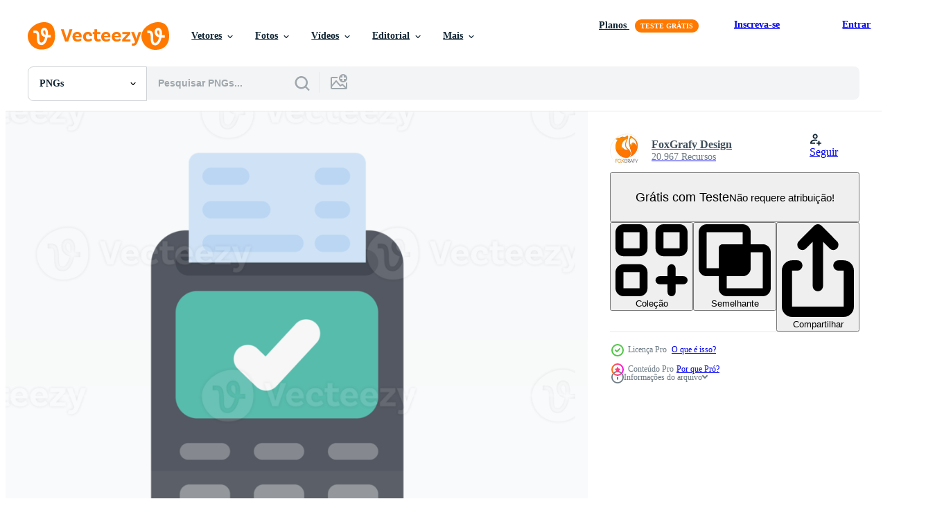

--- FILE ---
content_type: text/html; charset=utf-8
request_url: https://pt.vecteezy.com/resources/14567901/show_related_tags_async_content
body_size: 1595
content:
<turbo-frame id="show-related-tags">
  <h2 class="ez-resource-related__header">Palavras-chave relacionadas</h2>

    <div class="splide ez-carousel tags-carousel is-ready" style="--carousel_height: 48px; --additional_height: 0px;" data-controller="carousel search-tag" data-bullets="false" data-loop="false" data-arrows="true">
    <div class="splide__track ez-carousel__track" data-carousel-target="track">
      <ul class="splide__list ez-carousel__inner-wrap" data-carousel-target="innerWrap">
        <li class="search-tag splide__slide ez-carousel__slide" data-carousel-target="slide"><a class="search-tag__tag-link ez-btn ez-btn--light" title="compras" data-action="search-tag#sendClickEvent search-tag#performSearch" data-search-tag-verified="true" data-keyword-location="show" href="/png-gratis/compras">compras</a></li><li class="search-tag splide__slide ez-carousel__slide" data-carousel-target="slide"><a class="search-tag__tag-link ez-btn ez-btn--light" title="dinheiro" data-action="search-tag#sendClickEvent search-tag#performSearch" data-search-tag-verified="true" data-keyword-location="show" href="/png-gratis/dinheiro">dinheiro</a></li><li class="search-tag splide__slide ez-carousel__slide" data-carousel-target="slide"><a class="search-tag__tag-link ez-btn ez-btn--light" title="vender" data-action="search-tag#sendClickEvent search-tag#performSearch" data-search-tag-verified="true" data-keyword-location="show" href="/png-gratis/vender">vender</a></li><li class="search-tag splide__slide ez-carousel__slide" data-carousel-target="slide"><a class="search-tag__tag-link ez-btn ez-btn--light" title="forma de pagamento" data-action="search-tag#sendClickEvent search-tag#performSearch" data-search-tag-verified="true" data-keyword-location="show" href="/png-gratis/forma-de-pagamento">forma de pagamento</a></li><li class="search-tag splide__slide ez-carousel__slide" data-carousel-target="slide"><a class="search-tag__tag-link ez-btn ez-btn--light" title="pin" data-action="search-tag#sendClickEvent search-tag#performSearch" data-search-tag-verified="true" data-keyword-location="show" href="/png-gratis/pin">pin</a></li><li class="search-tag splide__slide ez-carousel__slide" data-carousel-target="slide"><a class="search-tag__tag-link ez-btn ez-btn--light" title="atm" data-action="search-tag#sendClickEvent search-tag#performSearch" data-search-tag-verified="true" data-keyword-location="show" href="/png-gratis/atm">atm</a></li><li class="search-tag splide__slide ez-carousel__slide" data-carousel-target="slide"><a class="search-tag__tag-link ez-btn ez-btn--light" title="compra" data-action="search-tag#sendClickEvent search-tag#performSearch" data-search-tag-verified="true" data-keyword-location="show" href="/png-gratis/compra">compra</a></li><li class="search-tag splide__slide ez-carousel__slide" data-carousel-target="slide"><a class="search-tag__tag-link ez-btn ez-btn--light" title="venda" data-action="search-tag#sendClickEvent search-tag#performSearch" data-search-tag-verified="true" data-keyword-location="show" href="/png-gratis/venda">venda</a></li><li class="search-tag splide__slide ez-carousel__slide" data-carousel-target="slide"><a class="search-tag__tag-link ez-btn ez-btn--light" title="máquina" data-action="search-tag#sendClickEvent search-tag#performSearch" data-search-tag-verified="true" data-keyword-location="show" href="/png-gratis/m%C3%A1quina">máquina</a></li><li class="search-tag splide__slide ez-carousel__slide" data-carousel-target="slide"><a class="search-tag__tag-link ez-btn ez-btn--light" title="furto" data-action="search-tag#sendClickEvent search-tag#performSearch" data-search-tag-verified="true" data-keyword-location="show" href="/png-gratis/furto">furto</a></li><li class="search-tag splide__slide ez-carousel__slide" data-carousel-target="slide"><a class="search-tag__tag-link ez-btn ez-btn--light" title="cartão" data-action="search-tag#sendClickEvent search-tag#performSearch" data-search-tag-verified="true" data-keyword-location="show" href="/png-gratis/cart%C3%A3o">cartão</a></li><li class="search-tag splide__slide ez-carousel__slide" data-carousel-target="slide"><a class="search-tag__tag-link ez-btn ez-btn--light" title="conta" data-action="search-tag#sendClickEvent search-tag#performSearch" data-search-tag-verified="true" data-keyword-location="show" href="/png-gratis/conta">conta</a></li><li class="search-tag splide__slide ez-carousel__slide" data-carousel-target="slide"><a class="search-tag__tag-link ez-btn ez-btn--light" title="finança" data-action="search-tag#sendClickEvent search-tag#performSearch" data-search-tag-verified="true" data-keyword-location="show" href="/png-gratis/finan%C3%A7a">finança</a></li><li class="search-tag splide__slide ez-carousel__slide" data-carousel-target="slide"><a class="search-tag__tag-link ez-btn ez-btn--light" title="loja" data-action="search-tag#sendClickEvent search-tag#performSearch" data-search-tag-verified="true" data-keyword-location="show" href="/png-gratis/loja">loja</a></li><li class="search-tag splide__slide ez-carousel__slide" data-carousel-target="slide"><a class="search-tag__tag-link ez-btn ez-btn--light" title="pagar" data-action="search-tag#sendClickEvent search-tag#performSearch" data-search-tag-verified="true" data-keyword-location="show" href="/png-gratis/pagar">pagar</a></li><li class="search-tag splide__slide ez-carousel__slide" data-carousel-target="slide"><a class="search-tag__tag-link ez-btn ez-btn--light" title="fechar" data-action="search-tag#sendClickEvent search-tag#performSearch" data-search-tag-verified="true" data-keyword-location="show" href="/png-gratis/fechar">fechar</a></li><li class="search-tag splide__slide ez-carousel__slide" data-carousel-target="slide"><a class="search-tag__tag-link ez-btn ez-btn--light" title="comprar" data-action="search-tag#sendClickEvent search-tag#performSearch" data-search-tag-verified="true" data-keyword-location="show" href="/png-gratis/comprar">comprar</a></li><li class="search-tag splide__slide ez-carousel__slide" data-carousel-target="slide"><a class="search-tag__tag-link ez-btn ez-btn--light" title="ferramenta" data-action="search-tag#sendClickEvent search-tag#performSearch" data-search-tag-verified="true" data-keyword-location="show" href="/png-gratis/ferramenta">ferramenta</a></li><li class="search-tag splide__slide ez-carousel__slide" data-carousel-target="slide"><a class="search-tag__tag-link ez-btn ez-btn--light" title="recibo" data-action="search-tag#sendClickEvent search-tag#performSearch" data-search-tag-verified="true" data-keyword-location="show" href="/png-gratis/recibo">recibo</a></li><li class="search-tag splide__slide ez-carousel__slide" data-carousel-target="slide"><a class="search-tag__tag-link ez-btn ez-btn--light" title="impressora" data-action="search-tag#sendClickEvent search-tag#performSearch" data-search-tag-verified="true" data-keyword-location="show" href="/png-gratis/impressora">impressora</a></li><li class="search-tag splide__slide ez-carousel__slide" data-carousel-target="slide"><a class="search-tag__tag-link ez-btn ez-btn--light" title="saldo" data-action="search-tag#sendClickEvent search-tag#performSearch" data-search-tag-verified="true" data-keyword-location="show" href="/png-gratis/saldo">saldo</a></li><li class="search-tag splide__slide ez-carousel__slide" data-carousel-target="slide"><a class="search-tag__tag-link ez-btn ez-btn--light" title="terminal" data-action="search-tag#sendClickEvent search-tag#performSearch" data-search-tag-verified="true" data-keyword-location="show" href="/png-gratis/terminal">terminal</a></li><li class="search-tag splide__slide ez-carousel__slide" data-carousel-target="slide"><a class="search-tag__tag-link ez-btn ez-btn--light" title="teclado" data-action="search-tag#sendClickEvent search-tag#performSearch" data-search-tag-verified="true" data-keyword-location="show" href="/png-gratis/teclado">teclado</a></li><li class="search-tag splide__slide ez-carousel__slide" data-carousel-target="slide"><a class="search-tag__tag-link ez-btn ez-btn--light" title="banco" data-action="search-tag#sendClickEvent search-tag#performSearch" data-search-tag-verified="true" data-keyword-location="show" href="/png-gratis/banco">banco</a></li><li class="search-tag splide__slide ez-carousel__slide" data-carousel-target="slide"><a class="search-tag__tag-link ez-btn ez-btn--light" title="isolado" data-action="search-tag#sendClickEvent search-tag#performSearch" data-search-tag-verified="true" data-keyword-location="show" href="/png-gratis/isolado">isolado</a></li><li class="search-tag splide__slide ez-carousel__slide" data-carousel-target="slide"><a class="search-tag__tag-link ez-btn ez-btn--light" title="o negócio" data-action="search-tag#sendClickEvent search-tag#performSearch" data-search-tag-verified="true" data-keyword-location="show" href="/png-gratis/o-neg%C3%B3cio">o negócio</a></li><li class="search-tag splide__slide ez-carousel__slide" data-carousel-target="slide"><a class="search-tag__tag-link ez-btn ez-btn--light" title="mão" data-action="search-tag#sendClickEvent search-tag#performSearch" data-search-tag-verified="true" data-keyword-location="show" href="/png-gratis/m%C3%A3o">mão</a></li><li class="search-tag splide__slide ez-carousel__slide" data-carousel-target="slide"><a class="search-tag__tag-link ez-btn ez-btn--light" title="plástico" data-action="search-tag#sendClickEvent search-tag#performSearch" data-search-tag-verified="true" data-keyword-location="show" href="/png-gratis/pl%C3%A1stico">plástico</a></li><li class="search-tag splide__slide ez-carousel__slide" data-carousel-target="slide"><a class="search-tag__tag-link ez-btn ez-btn--light" title="branco" data-action="search-tag#sendClickEvent search-tag#performSearch" data-search-tag-verified="true" data-keyword-location="show" href="/png-gratis/branco">branco</a></li><li class="search-tag splide__slide ez-carousel__slide" data-carousel-target="slide"><a class="search-tag__tag-link ez-btn ez-btn--light" title="modelo" data-action="search-tag#sendClickEvent search-tag#performSearch" data-search-tag-verified="true" data-keyword-location="show" href="/png-gratis/modelo">modelo</a></li>
</ul></div>
    

    <div class="splide__arrows splide__arrows--ltr ez-carousel__arrows"><button class="splide__arrow splide__arrow--prev ez-carousel__arrow ez-carousel__arrow--prev" disabled="disabled" data-carousel-target="arrowPrev" data-test-id="carousel-arrow-prev" data-direction="prev" aria_label="Anterior"><span class="ez-carousel__arrow-wrap"><svg xmlns="http://www.w3.org/2000/svg" viewBox="0 0 5 8" role="img" aria-labelledby="apux5zbc9tvtin5cxzaz0b0bbxowt3wc" class="arrow-prev"><desc id="apux5zbc9tvtin5cxzaz0b0bbxowt3wc">Anterior</desc><path fill-rule="evenodd" d="M4.707 7.707a1 1 0 0 0 0-1.414L2.414 4l2.293-2.293A1 1 0 0 0 3.293.293l-3 3a1 1 0 0 0 0 1.414l3 3a1 1 0 0 0 1.414 0Z" clip-rule="evenodd"></path></svg>
</span><span class="ez-carousel__gradient"></span></button><button class="splide__arrow splide__arrow--next ez-carousel__arrow ez-carousel__arrow--next" disabled="disabled" data-carousel-target="arrowNext" data-test-id="carousel-arrow-next" data-direction="next" aria_label="Seguinte"><span class="ez-carousel__arrow-wrap"><svg xmlns="http://www.w3.org/2000/svg" viewBox="0 0 5 8" role="img" aria-labelledby="aogf5he6oynkjd8qtjm5v6fnwdv6gjmk" class="arrow-next"><desc id="aogf5he6oynkjd8qtjm5v6fnwdv6gjmk">Seguinte</desc><path fill-rule="evenodd" d="M.293 7.707a1 1 0 0 1 0-1.414L2.586 4 .293 1.707A1 1 0 0 1 1.707.293l3 3a1 1 0 0 1 0 1.414l-3 3a1 1 0 0 1-1.414 0Z" clip-rule="evenodd"></path></svg>
</span><span class="ez-carousel__gradient"></span></button></div>
</div></turbo-frame>


--- FILE ---
content_type: text/html; charset=utf-8
request_url: https://pt.vecteezy.com/resources/14567901/show_related_grids_async_content
body_size: 13130
content:
<turbo-frame id="show-related-resources">

  <div data-conversions-category="PNGs relacionadas" class="">
    <h2 class="ez-resource-related__header">
      PNGs relacionadas
    </h2>

    <ul class="ez-resource-grid ez-resource-grid--main-grid  is-hidden" id="false" data-controller="grid contributor-info" data-grid-track-truncation-value="false" data-max-rows="50" data-row-height="240" data-instant-grid="false" data-truncate-results="false" data-testid="related-resources" data-labels="free" style="--free: &#39;Grátis&#39;;">

  <li class="ez-resource-grid__item ez-resource-thumb has-png-bg ez-resource-thumb--pro" data-controller="grid-item-decorator" data-position="{{position}}" data-item-id="14605342" data-pro="true" data-grid-target="gridItem" data-w="200" data-h="200" data-grid-item-decorator-free-label-value="Grátis" data-action="mouseenter-&gt;grid-item-decorator#hoverThumb:once" data-grid-item-decorator-item-pro-param="Pro" data-grid-item-decorator-resource-id-param="14605342" data-grid-item-decorator-content-type-param="Content-png" data-grid-item-decorator-image-src-param="https://static.vecteezy.com/system/resources/previews/014/605/342/non_2x/credit-card-swipe-machine-for-online-payment-png.png" data-grid-item-decorator-pinterest-url-param="https://pt.vecteezy.com/png/14605342-maquina-de-furto-de-cartao-de-credito-para-pagamento-online" data-grid-item-decorator-seo-page-description-param="máquina de furto de cartão de crédito para pagamento online" data-grid-item-decorator-user-id-param="1501832" data-grid-item-decorator-user-display-name-param="FoxGrafy Design" data-grid-item-decorator-avatar-src-param="https://static.vecteezy.com/system/user/avatar/1501832/medium_FoxGrafy-004-01.jpg" data-grid-item-decorator-uploads-path-param="/membros/chirokung/uploads">

  <script type="application/ld+json" id="media_schema">
  {"@context":"https://schema.org","@type":"ImageObject","name":"máquina de furto de cartão de crédito para pagamento online","uploadDate":"2022-11-21T22:15:30-06:00","thumbnailUrl":"https://static.vecteezy.com/system/resources/thumbnails/014/605/342/small_2x/credit-card-swipe-machine-for-online-payment-png.png","contentUrl":"https://static.vecteezy.com/system/resources/previews/014/605/342/non_2x/credit-card-swipe-machine-for-online-payment-png.png","sourceOrganization":"Vecteezy","license":"https://support.vecteezy.com/pt_br/novo-licenciamento-do-vecteezy-ByHivesvt","acquireLicensePage":"https://pt.vecteezy.com/png/14605342-maquina-de-furto-de-cartao-de-credito-para-pagamento-online","creator":{"@type":"Person","name":"FoxGrafy Design"},"copyrightNotice":"FoxGrafy Design","creditText":"Vecteezy"}
</script>


<a href="/png/14605342-maquina-de-furto-de-cartao-de-credito-para-pagamento-online" class="ez-resource-thumb__link" title="máquina de furto de cartão de crédito para pagamento online" style="--height: 200; --width: 200; " data-action="click-&gt;grid#trackResourceClick mouseenter-&gt;grid#trackResourceHover" data-content-type="png" data-controller="ez-hover-intent" data-previews-srcs="[&quot;https://static.vecteezy.com/system/resources/previews/014/605/342/non_2x/credit-card-swipe-machine-for-online-payment-png.png&quot;,&quot;https://static.vecteezy.com/system/resources/previews/014/605/342/large_2x/credit-card-swipe-machine-for-online-payment-png.png&quot;]" data-pro="true" data-resource-id="14605342" data-grid-item-decorator-target="link">
    <img src="https://static.vecteezy.com/system/resources/thumbnails/014/605/342/small/credit-card-swipe-machine-for-online-payment-png.png" srcset="https://static.vecteezy.com/system/resources/thumbnails/014/605/342/small_2x/credit-card-swipe-machine-for-online-payment-png.png 2x, https://static.vecteezy.com/system/resources/thumbnails/014/605/342/small/credit-card-swipe-machine-for-online-payment-png.png 1x" class="ez-resource-thumb__img" loading="lazy" decoding="async" width="200" height="200" alt="máquina de furto de cartão de crédito para pagamento online png">

</a>

  <div class="ez-resource-thumb__label-wrap"></div>
  

  <div class="ez-resource-thumb__hover-state"></div>
</li><li class="ez-resource-grid__item ez-resource-thumb has-png-bg ez-resource-thumb--pro" data-controller="grid-item-decorator" data-position="{{position}}" data-item-id="14567898" data-pro="true" data-grid-target="gridItem" data-w="200" data-h="200" data-grid-item-decorator-free-label-value="Grátis" data-action="mouseenter-&gt;grid-item-decorator#hoverThumb:once" data-grid-item-decorator-item-pro-param="Pro" data-grid-item-decorator-resource-id-param="14567898" data-grid-item-decorator-content-type-param="Content-png" data-grid-item-decorator-image-src-param="https://static.vecteezy.com/system/resources/previews/014/567/898/non_2x/credit-card-swipe-machine-for-online-payment-png.png" data-grid-item-decorator-pinterest-url-param="https://pt.vecteezy.com/png/14567898-maquina-de-furto-de-cartao-de-credito-para-pagamento-online" data-grid-item-decorator-seo-page-description-param="máquina de furto de cartão de crédito para pagamento online" data-grid-item-decorator-user-id-param="1501832" data-grid-item-decorator-user-display-name-param="FoxGrafy Design" data-grid-item-decorator-avatar-src-param="https://static.vecteezy.com/system/user/avatar/1501832/medium_FoxGrafy-004-01.jpg" data-grid-item-decorator-uploads-path-param="/membros/chirokung/uploads">

  <script type="application/ld+json" id="media_schema">
  {"@context":"https://schema.org","@type":"ImageObject","name":"máquina de furto de cartão de crédito para pagamento online","uploadDate":"2022-11-21T02:30:06-06:00","thumbnailUrl":"https://static.vecteezy.com/system/resources/thumbnails/014/567/898/small_2x/credit-card-swipe-machine-for-online-payment-png.png","contentUrl":"https://static.vecteezy.com/system/resources/previews/014/567/898/non_2x/credit-card-swipe-machine-for-online-payment-png.png","sourceOrganization":"Vecteezy","license":"https://support.vecteezy.com/pt_br/novo-licenciamento-do-vecteezy-ByHivesvt","acquireLicensePage":"https://pt.vecteezy.com/png/14567898-maquina-de-furto-de-cartao-de-credito-para-pagamento-online","creator":{"@type":"Person","name":"FoxGrafy Design"},"copyrightNotice":"FoxGrafy Design","creditText":"Vecteezy"}
</script>


<a href="/png/14567898-maquina-de-furto-de-cartao-de-credito-para-pagamento-online" class="ez-resource-thumb__link" title="máquina de furto de cartão de crédito para pagamento online" style="--height: 200; --width: 200; " data-action="click-&gt;grid#trackResourceClick mouseenter-&gt;grid#trackResourceHover" data-content-type="png" data-controller="ez-hover-intent" data-previews-srcs="[&quot;https://static.vecteezy.com/system/resources/previews/014/567/898/non_2x/credit-card-swipe-machine-for-online-payment-png.png&quot;,&quot;https://static.vecteezy.com/system/resources/previews/014/567/898/large_2x/credit-card-swipe-machine-for-online-payment-png.png&quot;]" data-pro="true" data-resource-id="14567898" data-grid-item-decorator-target="link">
    <img src="https://static.vecteezy.com/system/resources/thumbnails/014/567/898/small/credit-card-swipe-machine-for-online-payment-png.png" srcset="https://static.vecteezy.com/system/resources/thumbnails/014/567/898/small_2x/credit-card-swipe-machine-for-online-payment-png.png 2x, https://static.vecteezy.com/system/resources/thumbnails/014/567/898/small/credit-card-swipe-machine-for-online-payment-png.png 1x" class="ez-resource-thumb__img" loading="lazy" decoding="async" width="200" height="200" alt="máquina de furto de cartão de crédito para pagamento online png">

</a>

  <div class="ez-resource-thumb__label-wrap"></div>
  

  <div class="ez-resource-thumb__hover-state"></div>
</li><li class="ez-resource-grid__item ez-resource-thumb has-png-bg ez-resource-thumb--pro" data-controller="grid-item-decorator" data-position="{{position}}" data-item-id="14490514" data-pro="true" data-grid-target="gridItem" data-w="200" data-h="200" data-grid-item-decorator-free-label-value="Grátis" data-action="mouseenter-&gt;grid-item-decorator#hoverThumb:once" data-grid-item-decorator-item-pro-param="Pro" data-grid-item-decorator-resource-id-param="14490514" data-grid-item-decorator-content-type-param="Content-png" data-grid-item-decorator-image-src-param="https://static.vecteezy.com/system/resources/previews/014/490/514/non_2x/credit-card-swipe-machine-for-online-payment-png.png" data-grid-item-decorator-pinterest-url-param="https://pt.vecteezy.com/png/14490514-maquina-de-furto-de-cartao-de-credito-para-pagamento-online" data-grid-item-decorator-seo-page-description-param="máquina de furto de cartão de crédito para pagamento online" data-grid-item-decorator-user-id-param="1501832" data-grid-item-decorator-user-display-name-param="FoxGrafy Design" data-grid-item-decorator-avatar-src-param="https://static.vecteezy.com/system/user/avatar/1501832/medium_FoxGrafy-004-01.jpg" data-grid-item-decorator-uploads-path-param="/membros/chirokung/uploads">

  <script type="application/ld+json" id="media_schema">
  {"@context":"https://schema.org","@type":"ImageObject","name":"máquina de furto de cartão de crédito para pagamento online","uploadDate":"2022-11-19T04:14:44-06:00","thumbnailUrl":"https://static.vecteezy.com/system/resources/thumbnails/014/490/514/small_2x/credit-card-swipe-machine-for-online-payment-png.png","contentUrl":"https://static.vecteezy.com/system/resources/previews/014/490/514/non_2x/credit-card-swipe-machine-for-online-payment-png.png","sourceOrganization":"Vecteezy","license":"https://support.vecteezy.com/pt_br/novo-licenciamento-do-vecteezy-ByHivesvt","acquireLicensePage":"https://pt.vecteezy.com/png/14490514-maquina-de-furto-de-cartao-de-credito-para-pagamento-online","creator":{"@type":"Person","name":"FoxGrafy Design"},"copyrightNotice":"FoxGrafy Design","creditText":"Vecteezy"}
</script>


<a href="/png/14490514-maquina-de-furto-de-cartao-de-credito-para-pagamento-online" class="ez-resource-thumb__link" title="máquina de furto de cartão de crédito para pagamento online" style="--height: 200; --width: 200; " data-action="click-&gt;grid#trackResourceClick mouseenter-&gt;grid#trackResourceHover" data-content-type="png" data-controller="ez-hover-intent" data-previews-srcs="[&quot;https://static.vecteezy.com/system/resources/previews/014/490/514/non_2x/credit-card-swipe-machine-for-online-payment-png.png&quot;,&quot;https://static.vecteezy.com/system/resources/previews/014/490/514/large_2x/credit-card-swipe-machine-for-online-payment-png.png&quot;]" data-pro="true" data-resource-id="14490514" data-grid-item-decorator-target="link">
    <img src="https://static.vecteezy.com/system/resources/thumbnails/014/490/514/small/credit-card-swipe-machine-for-online-payment-png.png" srcset="https://static.vecteezy.com/system/resources/thumbnails/014/490/514/small_2x/credit-card-swipe-machine-for-online-payment-png.png 2x, https://static.vecteezy.com/system/resources/thumbnails/014/490/514/small/credit-card-swipe-machine-for-online-payment-png.png 1x" class="ez-resource-thumb__img" loading="lazy" decoding="async" width="200" height="200" alt="máquina de furto de cartão de crédito para pagamento online png">

</a>

  <div class="ez-resource-thumb__label-wrap"></div>
  

  <div class="ez-resource-thumb__hover-state"></div>
</li><li class="ez-resource-grid__item ez-resource-thumb has-png-bg ez-resource-thumb--pro" data-controller="grid-item-decorator" data-position="{{position}}" data-item-id="14614821" data-pro="true" data-grid-target="gridItem" data-w="200" data-h="200" data-grid-item-decorator-free-label-value="Grátis" data-action="mouseenter-&gt;grid-item-decorator#hoverThumb:once" data-grid-item-decorator-item-pro-param="Pro" data-grid-item-decorator-resource-id-param="14614821" data-grid-item-decorator-content-type-param="Content-png" data-grid-item-decorator-image-src-param="https://static.vecteezy.com/system/resources/previews/014/614/821/non_2x/credit-card-swipe-machine-for-online-payment-png.png" data-grid-item-decorator-pinterest-url-param="https://pt.vecteezy.com/png/14614821-maquina-de-furto-de-cartao-de-credito-para-pagamento-online" data-grid-item-decorator-seo-page-description-param="máquina de furto de cartão de crédito para pagamento online" data-grid-item-decorator-user-id-param="1501832" data-grid-item-decorator-user-display-name-param="FoxGrafy Design" data-grid-item-decorator-avatar-src-param="https://static.vecteezy.com/system/user/avatar/1501832/medium_FoxGrafy-004-01.jpg" data-grid-item-decorator-uploads-path-param="/membros/chirokung/uploads">

  <script type="application/ld+json" id="media_schema">
  {"@context":"https://schema.org","@type":"ImageObject","name":"máquina de furto de cartão de crédito para pagamento online","uploadDate":"2022-11-22T03:09:46-06:00","thumbnailUrl":"https://static.vecteezy.com/system/resources/thumbnails/014/614/821/small_2x/credit-card-swipe-machine-for-online-payment-png.png","contentUrl":"https://static.vecteezy.com/system/resources/previews/014/614/821/non_2x/credit-card-swipe-machine-for-online-payment-png.png","sourceOrganization":"Vecteezy","license":"https://support.vecteezy.com/pt_br/novo-licenciamento-do-vecteezy-ByHivesvt","acquireLicensePage":"https://pt.vecteezy.com/png/14614821-maquina-de-furto-de-cartao-de-credito-para-pagamento-online","creator":{"@type":"Person","name":"FoxGrafy Design"},"copyrightNotice":"FoxGrafy Design","creditText":"Vecteezy"}
</script>


<a href="/png/14614821-maquina-de-furto-de-cartao-de-credito-para-pagamento-online" class="ez-resource-thumb__link" title="máquina de furto de cartão de crédito para pagamento online" style="--height: 200; --width: 200; " data-action="click-&gt;grid#trackResourceClick mouseenter-&gt;grid#trackResourceHover" data-content-type="png" data-controller="ez-hover-intent" data-previews-srcs="[&quot;https://static.vecteezy.com/system/resources/previews/014/614/821/non_2x/credit-card-swipe-machine-for-online-payment-png.png&quot;,&quot;https://static.vecteezy.com/system/resources/previews/014/614/821/large_2x/credit-card-swipe-machine-for-online-payment-png.png&quot;]" data-pro="true" data-resource-id="14614821" data-grid-item-decorator-target="link">
    <img src="https://static.vecteezy.com/system/resources/thumbnails/014/614/821/small/credit-card-swipe-machine-for-online-payment-png.png" srcset="https://static.vecteezy.com/system/resources/thumbnails/014/614/821/small_2x/credit-card-swipe-machine-for-online-payment-png.png 2x, https://static.vecteezy.com/system/resources/thumbnails/014/614/821/small/credit-card-swipe-machine-for-online-payment-png.png 1x" class="ez-resource-thumb__img" loading="lazy" decoding="async" width="200" height="200" alt="máquina de furto de cartão de crédito para pagamento online png">

</a>

  <div class="ez-resource-thumb__label-wrap"></div>
  

  <div class="ez-resource-thumb__hover-state"></div>
</li><li class="ez-resource-grid__item ez-resource-thumb has-png-bg ez-resource-thumb--pro" data-controller="grid-item-decorator" data-position="{{position}}" data-item-id="14612281" data-pro="true" data-grid-target="gridItem" data-w="200" data-h="200" data-grid-item-decorator-free-label-value="Grátis" data-action="mouseenter-&gt;grid-item-decorator#hoverThumb:once" data-grid-item-decorator-item-pro-param="Pro" data-grid-item-decorator-resource-id-param="14612281" data-grid-item-decorator-content-type-param="Content-png" data-grid-item-decorator-image-src-param="https://static.vecteezy.com/system/resources/previews/014/612/281/non_2x/credit-card-swipe-machine-for-online-payment-png.png" data-grid-item-decorator-pinterest-url-param="https://pt.vecteezy.com/png/14612281-maquina-de-furto-de-cartao-de-credito-para-pagamento-online" data-grid-item-decorator-seo-page-description-param="máquina de furto de cartão de crédito para pagamento online" data-grid-item-decorator-user-id-param="1501832" data-grid-item-decorator-user-display-name-param="FoxGrafy Design" data-grid-item-decorator-avatar-src-param="https://static.vecteezy.com/system/user/avatar/1501832/medium_FoxGrafy-004-01.jpg" data-grid-item-decorator-uploads-path-param="/membros/chirokung/uploads">

  <script type="application/ld+json" id="media_schema">
  {"@context":"https://schema.org","@type":"ImageObject","name":"máquina de furto de cartão de crédito para pagamento online","uploadDate":"2022-11-22T01:59:31-06:00","thumbnailUrl":"https://static.vecteezy.com/system/resources/thumbnails/014/612/281/small_2x/credit-card-swipe-machine-for-online-payment-png.png","contentUrl":"https://static.vecteezy.com/system/resources/previews/014/612/281/non_2x/credit-card-swipe-machine-for-online-payment-png.png","sourceOrganization":"Vecteezy","license":"https://support.vecteezy.com/pt_br/novo-licenciamento-do-vecteezy-ByHivesvt","acquireLicensePage":"https://pt.vecteezy.com/png/14612281-maquina-de-furto-de-cartao-de-credito-para-pagamento-online","creator":{"@type":"Person","name":"FoxGrafy Design"},"copyrightNotice":"FoxGrafy Design","creditText":"Vecteezy"}
</script>


<a href="/png/14612281-maquina-de-furto-de-cartao-de-credito-para-pagamento-online" class="ez-resource-thumb__link" title="máquina de furto de cartão de crédito para pagamento online" style="--height: 200; --width: 200; " data-action="click-&gt;grid#trackResourceClick mouseenter-&gt;grid#trackResourceHover" data-content-type="png" data-controller="ez-hover-intent" data-previews-srcs="[&quot;https://static.vecteezy.com/system/resources/previews/014/612/281/non_2x/credit-card-swipe-machine-for-online-payment-png.png&quot;,&quot;https://static.vecteezy.com/system/resources/previews/014/612/281/large_2x/credit-card-swipe-machine-for-online-payment-png.png&quot;]" data-pro="true" data-resource-id="14612281" data-grid-item-decorator-target="link">
    <img src="https://static.vecteezy.com/system/resources/thumbnails/014/612/281/small/credit-card-swipe-machine-for-online-payment-png.png" srcset="https://static.vecteezy.com/system/resources/thumbnails/014/612/281/small_2x/credit-card-swipe-machine-for-online-payment-png.png 2x, https://static.vecteezy.com/system/resources/thumbnails/014/612/281/small/credit-card-swipe-machine-for-online-payment-png.png 1x" class="ez-resource-thumb__img" loading="lazy" decoding="async" width="200" height="200" alt="máquina de furto de cartão de crédito para pagamento online png">

</a>

  <div class="ez-resource-thumb__label-wrap"></div>
  

  <div class="ez-resource-thumb__hover-state"></div>
</li><li class="ez-resource-grid__item ez-resource-thumb has-png-bg ez-resource-thumb--pro" data-controller="grid-item-decorator" data-position="{{position}}" data-item-id="14537382" data-pro="true" data-grid-target="gridItem" data-w="200" data-h="200" data-grid-item-decorator-free-label-value="Grátis" data-action="mouseenter-&gt;grid-item-decorator#hoverThumb:once" data-grid-item-decorator-item-pro-param="Pro" data-grid-item-decorator-resource-id-param="14537382" data-grid-item-decorator-content-type-param="Content-png" data-grid-item-decorator-image-src-param="https://static.vecteezy.com/system/resources/previews/014/537/382/non_2x/credit-card-swipe-machine-for-online-payment-png.png" data-grid-item-decorator-pinterest-url-param="https://pt.vecteezy.com/png/14537382-maquina-de-furto-de-cartao-de-credito-para-pagamento-online" data-grid-item-decorator-seo-page-description-param="máquina de furto de cartão de crédito para pagamento online" data-grid-item-decorator-user-id-param="1501832" data-grid-item-decorator-user-display-name-param="FoxGrafy Design" data-grid-item-decorator-avatar-src-param="https://static.vecteezy.com/system/user/avatar/1501832/medium_FoxGrafy-004-01.jpg" data-grid-item-decorator-uploads-path-param="/membros/chirokung/uploads">

  <script type="application/ld+json" id="media_schema">
  {"@context":"https://schema.org","@type":"ImageObject","name":"máquina de furto de cartão de crédito para pagamento online","uploadDate":"2022-11-20T08:09:53-06:00","thumbnailUrl":"https://static.vecteezy.com/system/resources/thumbnails/014/537/382/small_2x/credit-card-swipe-machine-for-online-payment-png.png","contentUrl":"https://static.vecteezy.com/system/resources/previews/014/537/382/non_2x/credit-card-swipe-machine-for-online-payment-png.png","sourceOrganization":"Vecteezy","license":"https://support.vecteezy.com/pt_br/novo-licenciamento-do-vecteezy-ByHivesvt","acquireLicensePage":"https://pt.vecteezy.com/png/14537382-maquina-de-furto-de-cartao-de-credito-para-pagamento-online","creator":{"@type":"Person","name":"FoxGrafy Design"},"copyrightNotice":"FoxGrafy Design","creditText":"Vecteezy"}
</script>


<a href="/png/14537382-maquina-de-furto-de-cartao-de-credito-para-pagamento-online" class="ez-resource-thumb__link" title="máquina de furto de cartão de crédito para pagamento online" style="--height: 200; --width: 200; " data-action="click-&gt;grid#trackResourceClick mouseenter-&gt;grid#trackResourceHover" data-content-type="png" data-controller="ez-hover-intent" data-previews-srcs="[&quot;https://static.vecteezy.com/system/resources/previews/014/537/382/non_2x/credit-card-swipe-machine-for-online-payment-png.png&quot;,&quot;https://static.vecteezy.com/system/resources/previews/014/537/382/large_2x/credit-card-swipe-machine-for-online-payment-png.png&quot;]" data-pro="true" data-resource-id="14537382" data-grid-item-decorator-target="link">
    <img src="https://static.vecteezy.com/system/resources/thumbnails/014/537/382/small/credit-card-swipe-machine-for-online-payment-png.png" srcset="https://static.vecteezy.com/system/resources/thumbnails/014/537/382/small_2x/credit-card-swipe-machine-for-online-payment-png.png 2x, https://static.vecteezy.com/system/resources/thumbnails/014/537/382/small/credit-card-swipe-machine-for-online-payment-png.png 1x" class="ez-resource-thumb__img" loading="lazy" decoding="async" width="200" height="200" alt="máquina de furto de cartão de crédito para pagamento online png">

</a>

  <div class="ez-resource-thumb__label-wrap"></div>
  

  <div class="ez-resource-thumb__hover-state"></div>
</li><li class="ez-resource-grid__item ez-resource-thumb has-png-bg ez-resource-thumb--pro" data-controller="grid-item-decorator" data-position="{{position}}" data-item-id="14567901" data-pro="true" data-grid-target="gridItem" data-w="200" data-h="200" data-grid-item-decorator-free-label-value="Grátis" data-action="mouseenter-&gt;grid-item-decorator#hoverThumb:once" data-grid-item-decorator-item-pro-param="Pro" data-grid-item-decorator-resource-id-param="14567901" data-grid-item-decorator-content-type-param="Content-png" data-grid-item-decorator-image-src-param="https://static.vecteezy.com/system/resources/previews/014/567/901/non_2x/credit-card-swipe-machine-for-online-payment-png.png" data-grid-item-decorator-pinterest-url-param="https://pt.vecteezy.com/png/14567901-maquina-de-furto-de-cartao-de-credito-para-pagamento-online" data-grid-item-decorator-seo-page-description-param="máquina de furto de cartão de crédito para pagamento online" data-grid-item-decorator-user-id-param="1501832" data-grid-item-decorator-user-display-name-param="FoxGrafy Design" data-grid-item-decorator-avatar-src-param="https://static.vecteezy.com/system/user/avatar/1501832/medium_FoxGrafy-004-01.jpg" data-grid-item-decorator-uploads-path-param="/membros/chirokung/uploads">

  <script type="application/ld+json" id="media_schema">
  {"@context":"https://schema.org","@type":"ImageObject","name":"máquina de furto de cartão de crédito para pagamento online","uploadDate":"2022-11-21T02:30:09-06:00","thumbnailUrl":"https://static.vecteezy.com/system/resources/thumbnails/014/567/901/small_2x/credit-card-swipe-machine-for-online-payment-png.png","contentUrl":"https://static.vecteezy.com/system/resources/previews/014/567/901/non_2x/credit-card-swipe-machine-for-online-payment-png.png","sourceOrganization":"Vecteezy","license":"https://support.vecteezy.com/pt_br/novo-licenciamento-do-vecteezy-ByHivesvt","acquireLicensePage":"https://pt.vecteezy.com/png/14567901-maquina-de-furto-de-cartao-de-credito-para-pagamento-online","creator":{"@type":"Person","name":"FoxGrafy Design"},"copyrightNotice":"FoxGrafy Design","creditText":"Vecteezy"}
</script>


<a href="/png/14567901-maquina-de-furto-de-cartao-de-credito-para-pagamento-online" class="ez-resource-thumb__link" title="máquina de furto de cartão de crédito para pagamento online" style="--height: 200; --width: 200; " data-action="click-&gt;grid#trackResourceClick mouseenter-&gt;grid#trackResourceHover" data-content-type="png" data-controller="ez-hover-intent" data-previews-srcs="[&quot;https://static.vecteezy.com/system/resources/previews/014/567/901/non_2x/credit-card-swipe-machine-for-online-payment-png.png&quot;,&quot;https://static.vecteezy.com/system/resources/previews/014/567/901/large_2x/credit-card-swipe-machine-for-online-payment-png.png&quot;]" data-pro="true" data-resource-id="14567901" data-grid-item-decorator-target="link">
    <img src="https://static.vecteezy.com/system/resources/thumbnails/014/567/901/small/credit-card-swipe-machine-for-online-payment-png.png" srcset="https://static.vecteezy.com/system/resources/thumbnails/014/567/901/small_2x/credit-card-swipe-machine-for-online-payment-png.png 2x, https://static.vecteezy.com/system/resources/thumbnails/014/567/901/small/credit-card-swipe-machine-for-online-payment-png.png 1x" class="ez-resource-thumb__img" loading="lazy" decoding="async" width="200" height="200" alt="máquina de furto de cartão de crédito para pagamento online png">

</a>

  <div class="ez-resource-thumb__label-wrap"></div>
  

  <div class="ez-resource-thumb__hover-state"></div>
</li><li class="ez-resource-grid__item ez-resource-thumb has-png-bg ez-resource-thumb--pro" data-controller="grid-item-decorator" data-position="{{position}}" data-item-id="30214465" data-pro="true" data-grid-target="gridItem" data-w="200" data-h="200" data-grid-item-decorator-free-label-value="Grátis" data-action="mouseenter-&gt;grid-item-decorator#hoverThumb:once" data-grid-item-decorator-item-pro-param="Pro" data-grid-item-decorator-resource-id-param="30214465" data-grid-item-decorator-content-type-param="Content-png" data-grid-item-decorator-image-src-param="https://static.vecteezy.com/system/resources/previews/030/214/465/non_2x/3d-rendering-card-swipe-machine-isolated-useful-for-sale-discount-advertising-promo-and-marketing-png.png" data-grid-item-decorator-pinterest-url-param="https://pt.vecteezy.com/png/30214465-3d-renderizacao-cartao-furto-maquina-isolado-util-para-oferta-desconto-anuncio-promo-e-marketing" data-grid-item-decorator-seo-page-description-param="3d Renderização cartão furto máquina isolado útil para oferta, desconto, anúncio, promo e marketing" data-grid-item-decorator-user-id-param="3674037" data-grid-item-decorator-user-display-name-param="Aficons studio" data-grid-item-decorator-avatar-src-param="https://static.vecteezy.com/system/user/avatar/3674037/medium_Aficons.jpg" data-grid-item-decorator-uploads-path-param="/membros/aficons-studio/uploads">

  <script type="application/ld+json" id="media_schema">
  {"@context":"https://schema.org","@type":"ImageObject","name":"3d Renderização cartão furto máquina isolado útil para oferta, desconto, anúncio, promo e marketing","uploadDate":"2023-10-05T11:22:48-05:00","thumbnailUrl":"https://static.vecteezy.com/system/resources/thumbnails/030/214/465/small_2x/3d-rendering-card-swipe-machine-isolated-useful-for-sale-discount-advertising-promo-and-marketing-png.png","contentUrl":"https://static.vecteezy.com/system/resources/previews/030/214/465/non_2x/3d-rendering-card-swipe-machine-isolated-useful-for-sale-discount-advertising-promo-and-marketing-png.png","sourceOrganization":"Vecteezy","license":"https://support.vecteezy.com/pt_br/novo-licenciamento-do-vecteezy-ByHivesvt","acquireLicensePage":"https://pt.vecteezy.com/png/30214465-3d-renderizacao-cartao-furto-maquina-isolado-util-para-oferta-desconto-anuncio-promo-e-marketing","creator":{"@type":"Person","name":"Aficons studio"},"copyrightNotice":"Aficons studio","creditText":"Vecteezy"}
</script>


<a href="/png/30214465-3d-renderizacao-cartao-furto-maquina-isolado-util-para-oferta-desconto-anuncio-promo-e-marketing" class="ez-resource-thumb__link" title="3d Renderização cartão furto máquina isolado útil para oferta, desconto, anúncio, promo e marketing" style="--height: 200; --width: 200; " data-action="click-&gt;grid#trackResourceClick mouseenter-&gt;grid#trackResourceHover" data-content-type="png" data-controller="ez-hover-intent" data-previews-srcs="[&quot;https://static.vecteezy.com/system/resources/previews/030/214/465/non_2x/3d-rendering-card-swipe-machine-isolated-useful-for-sale-discount-advertising-promo-and-marketing-png.png&quot;,&quot;https://static.vecteezy.com/system/resources/previews/030/214/465/large_2x/3d-rendering-card-swipe-machine-isolated-useful-for-sale-discount-advertising-promo-and-marketing-png.png&quot;]" data-pro="true" data-resource-id="30214465" data-grid-item-decorator-target="link">
    <img src="https://static.vecteezy.com/system/resources/thumbnails/030/214/465/small/3d-rendering-card-swipe-machine-isolated-useful-for-sale-discount-advertising-promo-and-marketing-png.png" srcset="https://static.vecteezy.com/system/resources/thumbnails/030/214/465/small_2x/3d-rendering-card-swipe-machine-isolated-useful-for-sale-discount-advertising-promo-and-marketing-png.png 2x, https://static.vecteezy.com/system/resources/thumbnails/030/214/465/small/3d-rendering-card-swipe-machine-isolated-useful-for-sale-discount-advertising-promo-and-marketing-png.png 1x" class="ez-resource-thumb__img" loading="lazy" decoding="async" width="200" height="200" alt="3d Renderização cartão furto máquina isolado útil para oferta, desconto, anúncio, promo e marketing png">

</a>

  <div class="ez-resource-thumb__label-wrap"></div>
  

  <div class="ez-resource-thumb__hover-state"></div>
</li><li class="ez-resource-grid__item ez-resource-thumb has-png-bg ez-resource-thumb--pro" data-controller="grid-item-decorator" data-position="{{position}}" data-item-id="8505784" data-pro="true" data-grid-target="gridItem" data-w="200" data-h="200" data-grid-item-decorator-free-label-value="Grátis" data-action="mouseenter-&gt;grid-item-decorator#hoverThumb:once" data-grid-item-decorator-item-pro-param="Pro" data-grid-item-decorator-resource-id-param="8505784" data-grid-item-decorator-content-type-param="Content-png" data-grid-item-decorator-image-src-param="https://static.vecteezy.com/system/resources/previews/008/505/784/non_2x/credit-card-pos-terminal-payment-machine-png.png" data-grid-item-decorator-pinterest-url-param="https://pt.vecteezy.com/png/8505784-cartao-de-credito-pos-terminal-pagamento-maquina" data-grid-item-decorator-seo-page-description-param="terminal pos cartão de crédito - máquina de pagamento" data-grid-item-decorator-user-id-param="3489226" data-grid-item-decorator-user-display-name-param="Ivanka Nikitovic" data-grid-item-decorator-avatar-src-param="https://static.vecteezy.com/system/user/avatar/3489226/medium_15.jpg" data-grid-item-decorator-uploads-path-param="/membros/tribaliumart/uploads">

  <script type="application/ld+json" id="media_schema">
  {"@context":"https://schema.org","@type":"ImageObject","name":"terminal pos cartão de crédito - máquina de pagamento","uploadDate":"2022-06-23T22:42:08-05:00","thumbnailUrl":"https://static.vecteezy.com/system/resources/thumbnails/008/505/784/small_2x/credit-card-pos-terminal-payment-machine-png.png","contentUrl":"https://static.vecteezy.com/system/resources/previews/008/505/784/non_2x/credit-card-pos-terminal-payment-machine-png.png","sourceOrganization":"Vecteezy","license":"https://support.vecteezy.com/pt_br/novo-licenciamento-do-vecteezy-ByHivesvt","acquireLicensePage":"https://pt.vecteezy.com/png/8505784-cartao-de-credito-pos-terminal-pagamento-maquina","creator":{"@type":"Person","name":"Ivanka Nikitovic"},"copyrightNotice":"Ivanka Nikitovic","creditText":"Vecteezy"}
</script>


<a href="/png/8505784-cartao-de-credito-pos-terminal-pagamento-maquina" class="ez-resource-thumb__link" title="terminal pos cartão de crédito - máquina de pagamento" style="--height: 200; --width: 200; " data-action="click-&gt;grid#trackResourceClick mouseenter-&gt;grid#trackResourceHover" data-content-type="png" data-controller="ez-hover-intent" data-previews-srcs="[&quot;https://static.vecteezy.com/system/resources/previews/008/505/784/non_2x/credit-card-pos-terminal-payment-machine-png.png&quot;,&quot;https://static.vecteezy.com/system/resources/previews/008/505/784/large_2x/credit-card-pos-terminal-payment-machine-png.png&quot;]" data-pro="true" data-resource-id="8505784" data-grid-item-decorator-target="link">
    <img src="https://static.vecteezy.com/system/resources/thumbnails/008/505/784/small/credit-card-pos-terminal-payment-machine-png.png" srcset="https://static.vecteezy.com/system/resources/thumbnails/008/505/784/small_2x/credit-card-pos-terminal-payment-machine-png.png 2x, https://static.vecteezy.com/system/resources/thumbnails/008/505/784/small/credit-card-pos-terminal-payment-machine-png.png 1x" class="ez-resource-thumb__img" loading="lazy" decoding="async" width="200" height="200" alt="terminal pos cartão de crédito - máquina de pagamento png">

</a>

  <div class="ez-resource-thumb__label-wrap"></div>
  

  <div class="ez-resource-thumb__hover-state"></div>
</li><li class="ez-resource-grid__item ez-resource-thumb has-png-bg ez-resource-thumb--pro" data-controller="grid-item-decorator" data-position="{{position}}" data-item-id="11048498" data-pro="true" data-grid-target="gridItem" data-w="200" data-h="200" data-grid-item-decorator-free-label-value="Grátis" data-action="mouseenter-&gt;grid-item-decorator#hoverThumb:once" data-grid-item-decorator-item-pro-param="Pro" data-grid-item-decorator-resource-id-param="11048498" data-grid-item-decorator-content-type-param="Content-png" data-grid-item-decorator-image-src-param="https://static.vecteezy.com/system/resources/previews/011/048/498/non_2x/3d-rendering-swipe-machine-isolated-useful-for-business-company-economy-corporate-and-finance-png.png" data-grid-item-decorator-pinterest-url-param="https://pt.vecteezy.com/png/11048498-maquina-de-furto-de-renderizacao-3d-isolada-util-para-negocios-empresa-economia-corporativa-e-financas" data-grid-item-decorator-seo-page-description-param="máquina de furto de renderização 3d isolada útil para negócios, empresa, economia, corporativa e finanças" data-grid-item-decorator-user-id-param="3674037" data-grid-item-decorator-user-display-name-param="Aficons studio" data-grid-item-decorator-avatar-src-param="https://static.vecteezy.com/system/user/avatar/3674037/medium_Aficons.jpg" data-grid-item-decorator-uploads-path-param="/membros/aficons-studio/uploads">

  <script type="application/ld+json" id="media_schema">
  {"@context":"https://schema.org","@type":"ImageObject","name":"máquina de furto de renderização 3d isolada útil para negócios, empresa, economia, corporativa e finanças","uploadDate":"2022-08-30T09:38:06-05:00","thumbnailUrl":"https://static.vecteezy.com/system/resources/thumbnails/011/048/498/small_2x/3d-rendering-swipe-machine-isolated-useful-for-business-company-economy-corporate-and-finance-png.png","contentUrl":"https://static.vecteezy.com/system/resources/previews/011/048/498/non_2x/3d-rendering-swipe-machine-isolated-useful-for-business-company-economy-corporate-and-finance-png.png","sourceOrganization":"Vecteezy","license":"https://support.vecteezy.com/pt_br/novo-licenciamento-do-vecteezy-ByHivesvt","acquireLicensePage":"https://pt.vecteezy.com/png/11048498-maquina-de-furto-de-renderizacao-3d-isolada-util-para-negocios-empresa-economia-corporativa-e-financas","creator":{"@type":"Person","name":"Aficons studio"},"copyrightNotice":"Aficons studio","creditText":"Vecteezy"}
</script>


<a href="/png/11048498-maquina-de-furto-de-renderizacao-3d-isolada-util-para-negocios-empresa-economia-corporativa-e-financas" class="ez-resource-thumb__link" title="máquina de furto de renderização 3d isolada útil para negócios, empresa, economia, corporativa e finanças" style="--height: 200; --width: 200; " data-action="click-&gt;grid#trackResourceClick mouseenter-&gt;grid#trackResourceHover" data-content-type="png" data-controller="ez-hover-intent" data-previews-srcs="[&quot;https://static.vecteezy.com/system/resources/previews/011/048/498/non_2x/3d-rendering-swipe-machine-isolated-useful-for-business-company-economy-corporate-and-finance-png.png&quot;,&quot;https://static.vecteezy.com/system/resources/previews/011/048/498/large_2x/3d-rendering-swipe-machine-isolated-useful-for-business-company-economy-corporate-and-finance-png.png&quot;]" data-pro="true" data-resource-id="11048498" data-grid-item-decorator-target="link">
    <img src="https://static.vecteezy.com/system/resources/thumbnails/011/048/498/small/3d-rendering-swipe-machine-isolated-useful-for-business-company-economy-corporate-and-finance-png.png" srcset="https://static.vecteezy.com/system/resources/thumbnails/011/048/498/small_2x/3d-rendering-swipe-machine-isolated-useful-for-business-company-economy-corporate-and-finance-png.png 2x, https://static.vecteezy.com/system/resources/thumbnails/011/048/498/small/3d-rendering-swipe-machine-isolated-useful-for-business-company-economy-corporate-and-finance-png.png 1x" class="ez-resource-thumb__img" loading="lazy" decoding="async" width="200" height="200" alt="máquina de furto de renderização 3d isolada útil para negócios, empresa, economia, corporativa e finanças png">

</a>

  <div class="ez-resource-thumb__label-wrap"></div>
  

  <div class="ez-resource-thumb__hover-state"></div>
</li><li class="ez-resource-grid__item ez-resource-thumb has-png-bg ez-resource-thumb--pro" data-controller="grid-item-decorator" data-position="{{position}}" data-item-id="11191592" data-pro="true" data-grid-target="gridItem" data-w="200" data-h="200" data-grid-item-decorator-free-label-value="Grátis" data-action="mouseenter-&gt;grid-item-decorator#hoverThumb:once" data-grid-item-decorator-item-pro-param="Pro" data-grid-item-decorator-resource-id-param="11191592" data-grid-item-decorator-content-type-param="Content-png" data-grid-item-decorator-image-src-param="https://static.vecteezy.com/system/resources/previews/011/191/592/non_2x/3d-rendering-swipe-machine-isolated-useful-for-business-company-economy-corporate-and-finance-png.png" data-grid-item-decorator-pinterest-url-param="https://pt.vecteezy.com/png/11191592-maquina-de-furto-de-renderizacao-3d-isolada-util-para-negocios-empresa-economia-corporativa-e-financas" data-grid-item-decorator-seo-page-description-param="máquina de furto de renderização 3d isolada útil para negócios, empresa, economia, corporativa e finanças" data-grid-item-decorator-user-id-param="3674037" data-grid-item-decorator-user-display-name-param="Aficons studio" data-grid-item-decorator-avatar-src-param="https://static.vecteezy.com/system/user/avatar/3674037/medium_Aficons.jpg" data-grid-item-decorator-uploads-path-param="/membros/aficons-studio/uploads">

  <script type="application/ld+json" id="media_schema">
  {"@context":"https://schema.org","@type":"ImageObject","name":"máquina de furto de renderização 3d isolada útil para negócios, empresa, economia, corporativa e finanças","uploadDate":"2022-09-02T01:16:14-05:00","thumbnailUrl":"https://static.vecteezy.com/system/resources/thumbnails/011/191/592/small_2x/3d-rendering-swipe-machine-isolated-useful-for-business-company-economy-corporate-and-finance-png.png","contentUrl":"https://static.vecteezy.com/system/resources/previews/011/191/592/non_2x/3d-rendering-swipe-machine-isolated-useful-for-business-company-economy-corporate-and-finance-png.png","sourceOrganization":"Vecteezy","license":"https://support.vecteezy.com/pt_br/novo-licenciamento-do-vecteezy-ByHivesvt","acquireLicensePage":"https://pt.vecteezy.com/png/11191592-maquina-de-furto-de-renderizacao-3d-isolada-util-para-negocios-empresa-economia-corporativa-e-financas","creator":{"@type":"Person","name":"Aficons studio"},"copyrightNotice":"Aficons studio","creditText":"Vecteezy"}
</script>


<a href="/png/11191592-maquina-de-furto-de-renderizacao-3d-isolada-util-para-negocios-empresa-economia-corporativa-e-financas" class="ez-resource-thumb__link" title="máquina de furto de renderização 3d isolada útil para negócios, empresa, economia, corporativa e finanças" style="--height: 200; --width: 200; " data-action="click-&gt;grid#trackResourceClick mouseenter-&gt;grid#trackResourceHover" data-content-type="png" data-controller="ez-hover-intent" data-previews-srcs="[&quot;https://static.vecteezy.com/system/resources/previews/011/191/592/non_2x/3d-rendering-swipe-machine-isolated-useful-for-business-company-economy-corporate-and-finance-png.png&quot;,&quot;https://static.vecteezy.com/system/resources/previews/011/191/592/large_2x/3d-rendering-swipe-machine-isolated-useful-for-business-company-economy-corporate-and-finance-png.png&quot;]" data-pro="true" data-resource-id="11191592" data-grid-item-decorator-target="link">
    <img src="https://static.vecteezy.com/system/resources/thumbnails/011/191/592/small/3d-rendering-swipe-machine-isolated-useful-for-business-company-economy-corporate-and-finance-png.png" srcset="https://static.vecteezy.com/system/resources/thumbnails/011/191/592/small_2x/3d-rendering-swipe-machine-isolated-useful-for-business-company-economy-corporate-and-finance-png.png 2x, https://static.vecteezy.com/system/resources/thumbnails/011/191/592/small/3d-rendering-swipe-machine-isolated-useful-for-business-company-economy-corporate-and-finance-png.png 1x" class="ez-resource-thumb__img" loading="lazy" decoding="async" width="200" height="200" alt="máquina de furto de renderização 3d isolada útil para negócios, empresa, economia, corporativa e finanças png">

</a>

  <div class="ez-resource-thumb__label-wrap"></div>
  

  <div class="ez-resource-thumb__hover-state"></div>
</li><li class="ez-resource-grid__item ez-resource-thumb has-png-bg ez-resource-thumb--pro" data-controller="grid-item-decorator" data-position="{{position}}" data-item-id="35291144" data-pro="true" data-grid-target="gridItem" data-w="200" data-h="200" data-grid-item-decorator-free-label-value="Grátis" data-action="mouseenter-&gt;grid-item-decorator#hoverThumb:once" data-grid-item-decorator-item-pro-param="Pro" data-grid-item-decorator-resource-id-param="35291144" data-grid-item-decorator-content-type-param="Content-png" data-grid-item-decorator-image-src-param="https://static.vecteezy.com/system/resources/previews/035/291/144/non_2x/3d-rendering-of-credit-card-with-swipe-machine-card-payment-png.png" data-grid-item-decorator-pinterest-url-param="https://pt.vecteezy.com/png/35291144-3d-renderizacao-do-credito-cartao-com-furto-maquina-cartao-forma-de-pagamento" data-grid-item-decorator-seo-page-description-param="3d Renderização do crédito cartão com furto máquina, cartão Forma de pagamento" data-grid-item-decorator-user-id-param="9338207" data-grid-item-decorator-user-display-name-param="Pokdang Panya" data-grid-item-decorator-avatar-src-param="https://static.vecteezy.com/system/user/avatar/9338207/medium_Warm_light_bulb_on_white_background_in_flat_vector_illustration_design.jpg" data-grid-item-decorator-uploads-path-param="/membros/pokdang/uploads">

  <script type="application/ld+json" id="media_schema">
  {"@context":"https://schema.org","@type":"ImageObject","name":"3d Renderização do crédito cartão com furto máquina, cartão Forma de pagamento","uploadDate":"2023-12-07T11:57:34-06:00","thumbnailUrl":"https://static.vecteezy.com/system/resources/thumbnails/035/291/144/small_2x/3d-rendering-of-credit-card-with-swipe-machine-card-payment-png.png","contentUrl":"https://static.vecteezy.com/system/resources/previews/035/291/144/non_2x/3d-rendering-of-credit-card-with-swipe-machine-card-payment-png.png","sourceOrganization":"Vecteezy","license":"https://support.vecteezy.com/pt_br/novo-licenciamento-do-vecteezy-ByHivesvt","acquireLicensePage":"https://pt.vecteezy.com/png/35291144-3d-renderizacao-do-credito-cartao-com-furto-maquina-cartao-forma-de-pagamento","creator":{"@type":"Person","name":"Pokdang Panya"},"copyrightNotice":"Pokdang Panya","creditText":"Vecteezy"}
</script>


<a href="/png/35291144-3d-renderizacao-do-credito-cartao-com-furto-maquina-cartao-forma-de-pagamento" class="ez-resource-thumb__link" title="3d Renderização do crédito cartão com furto máquina, cartão Forma de pagamento" style="--height: 200; --width: 200; " data-action="click-&gt;grid#trackResourceClick mouseenter-&gt;grid#trackResourceHover" data-content-type="png" data-controller="ez-hover-intent" data-previews-srcs="[&quot;https://static.vecteezy.com/system/resources/previews/035/291/144/non_2x/3d-rendering-of-credit-card-with-swipe-machine-card-payment-png.png&quot;,&quot;https://static.vecteezy.com/system/resources/previews/035/291/144/large_2x/3d-rendering-of-credit-card-with-swipe-machine-card-payment-png.png&quot;]" data-pro="true" data-resource-id="35291144" data-grid-item-decorator-target="link">
    <img src="https://static.vecteezy.com/system/resources/thumbnails/035/291/144/small/3d-rendering-of-credit-card-with-swipe-machine-card-payment-png.png" srcset="https://static.vecteezy.com/system/resources/thumbnails/035/291/144/small_2x/3d-rendering-of-credit-card-with-swipe-machine-card-payment-png.png 2x, https://static.vecteezy.com/system/resources/thumbnails/035/291/144/small/3d-rendering-of-credit-card-with-swipe-machine-card-payment-png.png 1x" class="ez-resource-thumb__img" loading="lazy" decoding="async" width="200" height="200" alt="3d Renderização do crédito cartão com furto máquina, cartão Forma de pagamento png">

</a>

  <div class="ez-resource-thumb__label-wrap"></div>
  

  <div class="ez-resource-thumb__hover-state"></div>
</li><li class="ez-resource-grid__item ez-resource-thumb has-png-bg ez-resource-thumb--pro" data-controller="grid-item-decorator" data-position="{{position}}" data-item-id="35291142" data-pro="true" data-grid-target="gridItem" data-w="200" data-h="200" data-grid-item-decorator-free-label-value="Grátis" data-action="mouseenter-&gt;grid-item-decorator#hoverThumb:once" data-grid-item-decorator-item-pro-param="Pro" data-grid-item-decorator-resource-id-param="35291142" data-grid-item-decorator-content-type-param="Content-png" data-grid-item-decorator-image-src-param="https://static.vecteezy.com/system/resources/previews/035/291/142/non_2x/3d-rendering-of-swipe-card-machine-card-payment-machine-png.png" data-grid-item-decorator-pinterest-url-param="https://pt.vecteezy.com/png/35291142-3d-renderizacao-do-furto-cartao-maquina-cartao-forma-de-pagamento-maquina" data-grid-item-decorator-seo-page-description-param="3d Renderização do furto cartão máquina, cartão Forma de pagamento máquina" data-grid-item-decorator-user-id-param="9338207" data-grid-item-decorator-user-display-name-param="Pokdang Panya" data-grid-item-decorator-avatar-src-param="https://static.vecteezy.com/system/user/avatar/9338207/medium_Warm_light_bulb_on_white_background_in_flat_vector_illustration_design.jpg" data-grid-item-decorator-uploads-path-param="/membros/pokdang/uploads">

  <script type="application/ld+json" id="media_schema">
  {"@context":"https://schema.org","@type":"ImageObject","name":"3d Renderização do furto cartão máquina, cartão Forma de pagamento máquina","uploadDate":"2023-12-07T11:57:34-06:00","thumbnailUrl":"https://static.vecteezy.com/system/resources/thumbnails/035/291/142/small_2x/3d-rendering-of-swipe-card-machine-card-payment-machine-png.png","contentUrl":"https://static.vecteezy.com/system/resources/previews/035/291/142/non_2x/3d-rendering-of-swipe-card-machine-card-payment-machine-png.png","sourceOrganization":"Vecteezy","license":"https://support.vecteezy.com/pt_br/novo-licenciamento-do-vecteezy-ByHivesvt","acquireLicensePage":"https://pt.vecteezy.com/png/35291142-3d-renderizacao-do-furto-cartao-maquina-cartao-forma-de-pagamento-maquina","creator":{"@type":"Person","name":"Pokdang Panya"},"copyrightNotice":"Pokdang Panya","creditText":"Vecteezy"}
</script>


<a href="/png/35291142-3d-renderizacao-do-furto-cartao-maquina-cartao-forma-de-pagamento-maquina" class="ez-resource-thumb__link" title="3d Renderização do furto cartão máquina, cartão Forma de pagamento máquina" style="--height: 200; --width: 200; " data-action="click-&gt;grid#trackResourceClick mouseenter-&gt;grid#trackResourceHover" data-content-type="png" data-controller="ez-hover-intent" data-previews-srcs="[&quot;https://static.vecteezy.com/system/resources/previews/035/291/142/non_2x/3d-rendering-of-swipe-card-machine-card-payment-machine-png.png&quot;,&quot;https://static.vecteezy.com/system/resources/previews/035/291/142/large_2x/3d-rendering-of-swipe-card-machine-card-payment-machine-png.png&quot;]" data-pro="true" data-resource-id="35291142" data-grid-item-decorator-target="link">
    <img src="https://static.vecteezy.com/system/resources/thumbnails/035/291/142/small/3d-rendering-of-swipe-card-machine-card-payment-machine-png.png" srcset="https://static.vecteezy.com/system/resources/thumbnails/035/291/142/small_2x/3d-rendering-of-swipe-card-machine-card-payment-machine-png.png 2x, https://static.vecteezy.com/system/resources/thumbnails/035/291/142/small/3d-rendering-of-swipe-card-machine-card-payment-machine-png.png 1x" class="ez-resource-thumb__img" loading="lazy" decoding="async" width="200" height="200" alt="3d Renderização do furto cartão máquina, cartão Forma de pagamento máquina png">

</a>

  <div class="ez-resource-thumb__label-wrap"></div>
  

  <div class="ez-resource-thumb__hover-state"></div>
</li><li class="ez-resource-grid__item ez-resource-thumb has-png-bg ez-resource-thumb--pro" data-controller="grid-item-decorator" data-position="{{position}}" data-item-id="33355180" data-pro="true" data-grid-target="gridItem" data-w="200" data-h="200" data-grid-item-decorator-free-label-value="Grátis" data-action="mouseenter-&gt;grid-item-decorator#hoverThumb:once" data-grid-item-decorator-item-pro-param="Pro" data-grid-item-decorator-resource-id-param="33355180" data-grid-item-decorator-content-type-param="Content-png" data-grid-item-decorator-image-src-param="https://static.vecteezy.com/system/resources/previews/033/355/180/non_2x/empty-card-swipe-machine-cartoon-model-business-object-concept-isolated-on-white-transparent-illustration-3d-rendering-png.png" data-grid-item-decorator-pinterest-url-param="https://pt.vecteezy.com/png/33355180-esvaziar-cartao-furto-maquina-desenho-animado-modelo-o-negocio-objeto-conceito-isolado-em-branco-transparente-ilustracao-png-3d-renderizacao" data-grid-item-decorator-seo-page-description-param="esvaziar cartão furto máquina desenho animado modelo o negócio objeto conceito isolado em branco transparente ilustração png 3d Renderização." data-grid-item-decorator-user-id-param="10361441" data-grid-item-decorator-user-display-name-param="thossaphon pakpoom" data-grid-item-decorator-avatar-src-param="https://static.vecteezy.com/system/user/avatar/10361441/medium_165422.jpg" data-grid-item-decorator-uploads-path-param="/membros/104068027763391904280/uploads">

  <script type="application/ld+json" id="media_schema">
  {"@context":"https://schema.org","@type":"ImageObject","name":"esvaziar cartão furto máquina desenho animado modelo o negócio objeto conceito isolado em branco transparente ilustração png 3d Renderização.","uploadDate":"2023-11-03T09:30:34-05:00","thumbnailUrl":"https://static.vecteezy.com/system/resources/thumbnails/033/355/180/small_2x/empty-card-swipe-machine-cartoon-model-business-object-concept-isolated-on-white-transparent-illustration-3d-rendering-png.png","contentUrl":"https://static.vecteezy.com/system/resources/previews/033/355/180/non_2x/empty-card-swipe-machine-cartoon-model-business-object-concept-isolated-on-white-transparent-illustration-3d-rendering-png.png","sourceOrganization":"Vecteezy","license":"https://support.vecteezy.com/pt_br/novo-licenciamento-do-vecteezy-ByHivesvt","acquireLicensePage":"https://pt.vecteezy.com/png/33355180-esvaziar-cartao-furto-maquina-desenho-animado-modelo-o-negocio-objeto-conceito-isolado-em-branco-transparente-ilustracao-png-3d-renderizacao","creator":{"@type":"Person","name":"thossaphon pakpoom"},"copyrightNotice":"thossaphon pakpoom","creditText":"Vecteezy"}
</script>


<a href="/png/33355180-esvaziar-cartao-furto-maquina-desenho-animado-modelo-o-negocio-objeto-conceito-isolado-em-branco-transparente-ilustracao-png-3d-renderizacao" class="ez-resource-thumb__link" title="esvaziar cartão furto máquina desenho animado modelo o negócio objeto conceito isolado em branco transparente ilustração png 3d Renderização." style="--height: 200; --width: 200; " data-action="click-&gt;grid#trackResourceClick mouseenter-&gt;grid#trackResourceHover" data-content-type="png" data-controller="ez-hover-intent" data-previews-srcs="[&quot;https://static.vecteezy.com/system/resources/previews/033/355/180/non_2x/empty-card-swipe-machine-cartoon-model-business-object-concept-isolated-on-white-transparent-illustration-3d-rendering-png.png&quot;,&quot;https://static.vecteezy.com/system/resources/previews/033/355/180/large_2x/empty-card-swipe-machine-cartoon-model-business-object-concept-isolated-on-white-transparent-illustration-3d-rendering-png.png&quot;]" data-pro="true" data-resource-id="33355180" data-grid-item-decorator-target="link">
    <img src="https://static.vecteezy.com/system/resources/thumbnails/033/355/180/small/empty-card-swipe-machine-cartoon-model-business-object-concept-isolated-on-white-transparent-illustration-3d-rendering-png.png" srcset="https://static.vecteezy.com/system/resources/thumbnails/033/355/180/small_2x/empty-card-swipe-machine-cartoon-model-business-object-concept-isolated-on-white-transparent-illustration-3d-rendering-png.png 2x, https://static.vecteezy.com/system/resources/thumbnails/033/355/180/small/empty-card-swipe-machine-cartoon-model-business-object-concept-isolated-on-white-transparent-illustration-3d-rendering-png.png 1x" class="ez-resource-thumb__img" loading="lazy" decoding="async" width="200" height="200" alt="esvaziar cartão furto máquina desenho animado modelo o negócio objeto conceito isolado em branco transparente ilustração png 3d Renderização.">

</a>

  <div class="ez-resource-thumb__label-wrap"></div>
  

  <div class="ez-resource-thumb__hover-state"></div>
</li><li class="ez-resource-grid__item ez-resource-thumb has-png-bg ez-resource-thumb--pro" data-controller="grid-item-decorator" data-position="{{position}}" data-item-id="33659447" data-pro="true" data-grid-target="gridItem" data-w="200" data-h="200" data-grid-item-decorator-free-label-value="Grátis" data-action="mouseenter-&gt;grid-item-decorator#hoverThumb:once" data-grid-item-decorator-item-pro-param="Pro" data-grid-item-decorator-resource-id-param="33659447" data-grid-item-decorator-content-type-param="Content-png" data-grid-item-decorator-image-src-param="https://static.vecteezy.com/system/resources/previews/033/659/447/non_2x/pos-terminal-for-payment-with-debit-card-debit-card-inserted-in-the-edc-machine-edc-machine-3d-illustration-png.png" data-grid-item-decorator-pinterest-url-param="https://pt.vecteezy.com/png/33659447-pos-terminal-para-forma-de-pagamento-com-debito-cartao-debito-cartao-inserido-dentro-a-edc-maquina-edc-maquina-3d-ilustracao" data-grid-item-decorator-seo-page-description-param="pos terminal para Forma de pagamento com débito cartão. débito cartão inserido dentro a edc máquina. edc máquina 3d ilustração" data-grid-item-decorator-user-id-param="8422470" data-grid-item-decorator-user-display-name-param="NOVIA MANDA SARI" data-grid-item-decorator-avatar-src-param="https://static.vecteezy.com/system/user/avatar/8422470/medium_Untitled-1.png" data-grid-item-decorator-uploads-path-param="/membros/novia99design/uploads">

  <script type="application/ld+json" id="media_schema">
  {"@context":"https://schema.org","@type":"ImageObject","name":"pos terminal para Forma de pagamento com débito cartão. débito cartão inserido dentro a edc máquina. edc máquina 3d ilustração","uploadDate":"2023-11-07T06:39:04-06:00","thumbnailUrl":"https://static.vecteezy.com/system/resources/thumbnails/033/659/447/small_2x/pos-terminal-for-payment-with-debit-card-debit-card-inserted-in-the-edc-machine-edc-machine-3d-illustration-png.png","contentUrl":"https://static.vecteezy.com/system/resources/previews/033/659/447/non_2x/pos-terminal-for-payment-with-debit-card-debit-card-inserted-in-the-edc-machine-edc-machine-3d-illustration-png.png","sourceOrganization":"Vecteezy","license":"https://support.vecteezy.com/pt_br/novo-licenciamento-do-vecteezy-ByHivesvt","acquireLicensePage":"https://pt.vecteezy.com/png/33659447-pos-terminal-para-forma-de-pagamento-com-debito-cartao-debito-cartao-inserido-dentro-a-edc-maquina-edc-maquina-3d-ilustracao","creator":{"@type":"Person","name":"NOVIA MANDA SARI"},"copyrightNotice":"NOVIA MANDA SARI","creditText":"Vecteezy"}
</script>


<a href="/png/33659447-pos-terminal-para-forma-de-pagamento-com-debito-cartao-debito-cartao-inserido-dentro-a-edc-maquina-edc-maquina-3d-ilustracao" class="ez-resource-thumb__link" title="pos terminal para Forma de pagamento com débito cartão. débito cartão inserido dentro a edc máquina. edc máquina 3d ilustração" style="--height: 200; --width: 200; " data-action="click-&gt;grid#trackResourceClick mouseenter-&gt;grid#trackResourceHover" data-content-type="png" data-controller="ez-hover-intent" data-previews-srcs="[&quot;https://static.vecteezy.com/system/resources/previews/033/659/447/non_2x/pos-terminal-for-payment-with-debit-card-debit-card-inserted-in-the-edc-machine-edc-machine-3d-illustration-png.png&quot;,&quot;https://static.vecteezy.com/system/resources/previews/033/659/447/large_2x/pos-terminal-for-payment-with-debit-card-debit-card-inserted-in-the-edc-machine-edc-machine-3d-illustration-png.png&quot;]" data-pro="true" data-resource-id="33659447" data-grid-item-decorator-target="link">
    <img src="https://static.vecteezy.com/system/resources/thumbnails/033/659/447/small/pos-terminal-for-payment-with-debit-card-debit-card-inserted-in-the-edc-machine-edc-machine-3d-illustration-png.png" srcset="https://static.vecteezy.com/system/resources/thumbnails/033/659/447/small_2x/pos-terminal-for-payment-with-debit-card-debit-card-inserted-in-the-edc-machine-edc-machine-3d-illustration-png.png 2x, https://static.vecteezy.com/system/resources/thumbnails/033/659/447/small/pos-terminal-for-payment-with-debit-card-debit-card-inserted-in-the-edc-machine-edc-machine-3d-illustration-png.png 1x" class="ez-resource-thumb__img" loading="lazy" decoding="async" width="200" height="200" alt="pos terminal para Forma de pagamento com débito cartão. débito cartão inserido dentro a edc máquina. edc máquina 3d ilustração png">

</a>

  <div class="ez-resource-thumb__label-wrap"></div>
  

  <div class="ez-resource-thumb__hover-state"></div>
</li><li class="ez-resource-grid__item ez-resource-thumb has-png-bg ez-resource-thumb--pro" data-controller="grid-item-decorator" data-position="{{position}}" data-item-id="16582301" data-pro="true" data-grid-target="gridItem" data-w="200" data-h="200" data-grid-item-decorator-free-label-value="Grátis" data-action="mouseenter-&gt;grid-item-decorator#hoverThumb:once" data-grid-item-decorator-item-pro-param="Pro" data-grid-item-decorator-resource-id-param="16582301" data-grid-item-decorator-content-type-param="Content-png" data-grid-item-decorator-image-src-param="https://static.vecteezy.com/system/resources/previews/016/582/301/non_2x/3d-illustration-of-payment-terminal-png.png" data-grid-item-decorator-pinterest-url-param="https://pt.vecteezy.com/png/16582301-ilustracao-3d-do-terminal-de-pagamento" data-grid-item-decorator-seo-page-description-param="ilustração 3D do terminal de pagamento" data-grid-item-decorator-user-id-param="5664900" data-grid-item-decorator-user-display-name-param="husein signart" data-grid-item-decorator-avatar-src-param="https://static.vecteezy.com/system/user/avatar/5664900/medium_Profile.jpg" data-grid-item-decorator-uploads-path-param="/membros/116951875162694881945/uploads">

  <script type="application/ld+json" id="media_schema">
  {"@context":"https://schema.org","@type":"ImageObject","name":"ilustração 3D do terminal de pagamento","uploadDate":"2022-12-31T05:31:36-06:00","thumbnailUrl":"https://static.vecteezy.com/system/resources/thumbnails/016/582/301/small_2x/3d-illustration-of-payment-terminal-png.png","contentUrl":"https://static.vecteezy.com/system/resources/previews/016/582/301/non_2x/3d-illustration-of-payment-terminal-png.png","sourceOrganization":"Vecteezy","license":"https://support.vecteezy.com/pt_br/novo-licenciamento-do-vecteezy-ByHivesvt","acquireLicensePage":"https://pt.vecteezy.com/png/16582301-ilustracao-3d-do-terminal-de-pagamento","creator":{"@type":"Person","name":"husein signart"},"copyrightNotice":"husein signart","creditText":"Vecteezy"}
</script>


<a href="/png/16582301-ilustracao-3d-do-terminal-de-pagamento" class="ez-resource-thumb__link" title="ilustração 3D do terminal de pagamento" style="--height: 200; --width: 200; " data-action="click-&gt;grid#trackResourceClick mouseenter-&gt;grid#trackResourceHover" data-content-type="png" data-controller="ez-hover-intent" data-previews-srcs="[&quot;https://static.vecteezy.com/system/resources/previews/016/582/301/non_2x/3d-illustration-of-payment-terminal-png.png&quot;,&quot;https://static.vecteezy.com/system/resources/previews/016/582/301/large_2x/3d-illustration-of-payment-terminal-png.png&quot;]" data-pro="true" data-resource-id="16582301" data-grid-item-decorator-target="link">
    <img src="https://static.vecteezy.com/system/resources/thumbnails/016/582/301/small/3d-illustration-of-payment-terminal-png.png" srcset="https://static.vecteezy.com/system/resources/thumbnails/016/582/301/small_2x/3d-illustration-of-payment-terminal-png.png 2x, https://static.vecteezy.com/system/resources/thumbnails/016/582/301/small/3d-illustration-of-payment-terminal-png.png 1x" class="ez-resource-thumb__img" loading="lazy" decoding="async" width="200" height="200" alt="ilustração 3D do terminal de pagamento png">

</a>

  <div class="ez-resource-thumb__label-wrap"></div>
  

  <div class="ez-resource-thumb__hover-state"></div>
</li><li class="ez-resource-grid__item ez-resource-thumb has-png-bg ez-resource-thumb--pro" data-controller="grid-item-decorator" data-position="{{position}}" data-item-id="8550216" data-pro="true" data-grid-target="gridItem" data-w="200" data-h="200" data-grid-item-decorator-free-label-value="Grátis" data-action="mouseenter-&gt;grid-item-decorator#hoverThumb:once" data-grid-item-decorator-item-pro-param="Pro" data-grid-item-decorator-resource-id-param="8550216" data-grid-item-decorator-content-type-param="Content-png" data-grid-item-decorator-image-src-param="https://static.vecteezy.com/system/resources/previews/008/550/216/non_2x/cashier-machine-icon-3d-illustration-e-commerce-png.png" data-grid-item-decorator-pinterest-url-param="https://pt.vecteezy.com/png/8550216-caixa-maquina-icone-3d-ilustracao-comercio-eletronico" data-grid-item-decorator-seo-page-description-param="ícone de caixa eletrônico, ilustração 3d e comércio" data-grid-item-decorator-user-id-param="6891015" data-grid-item-decorator-user-display-name-param="NI WAYAN EKA JAYANTI" data-grid-item-decorator-avatar-src-param="https://static.vecteezy.com/system/user/avatar/6891015/medium_1000x1000.jpg" data-grid-item-decorator-uploads-path-param="/membros/ekayasa-design/uploads">

  <script type="application/ld+json" id="media_schema">
  {"@context":"https://schema.org","@type":"ImageObject","name":"ícone de caixa eletrônico, ilustração 3d e comércio","uploadDate":"2022-06-25T16:56:43-05:00","thumbnailUrl":"https://static.vecteezy.com/system/resources/thumbnails/008/550/216/small_2x/cashier-machine-icon-3d-illustration-e-commerce-png.png","contentUrl":"https://static.vecteezy.com/system/resources/previews/008/550/216/non_2x/cashier-machine-icon-3d-illustration-e-commerce-png.png","sourceOrganization":"Vecteezy","license":"https://support.vecteezy.com/pt_br/novo-licenciamento-do-vecteezy-ByHivesvt","acquireLicensePage":"https://pt.vecteezy.com/png/8550216-caixa-maquina-icone-3d-ilustracao-comercio-eletronico","creator":{"@type":"Person","name":"NI WAYAN EKA JAYANTI"},"copyrightNotice":"NI WAYAN EKA JAYANTI","creditText":"Vecteezy"}
</script>


<a href="/png/8550216-caixa-maquina-icone-3d-ilustracao-comercio-eletronico" class="ez-resource-thumb__link" title="ícone de caixa eletrônico, ilustração 3d e comércio" style="--height: 200; --width: 200; " data-action="click-&gt;grid#trackResourceClick mouseenter-&gt;grid#trackResourceHover" data-content-type="png" data-controller="ez-hover-intent" data-previews-srcs="[&quot;https://static.vecteezy.com/system/resources/previews/008/550/216/non_2x/cashier-machine-icon-3d-illustration-e-commerce-png.png&quot;,&quot;https://static.vecteezy.com/system/resources/previews/008/550/216/large_2x/cashier-machine-icon-3d-illustration-e-commerce-png.png&quot;]" data-pro="true" data-resource-id="8550216" data-grid-item-decorator-target="link">
    <img src="https://static.vecteezy.com/system/resources/thumbnails/008/550/216/small/cashier-machine-icon-3d-illustration-e-commerce-png.png" srcset="https://static.vecteezy.com/system/resources/thumbnails/008/550/216/small_2x/cashier-machine-icon-3d-illustration-e-commerce-png.png 2x, https://static.vecteezy.com/system/resources/thumbnails/008/550/216/small/cashier-machine-icon-3d-illustration-e-commerce-png.png 1x" class="ez-resource-thumb__img" loading="lazy" decoding="async" width="200" height="200" alt="ícone de caixa eletrônico, ilustração 3d e comércio png">

</a>

  <div class="ez-resource-thumb__label-wrap"></div>
  

  <div class="ez-resource-thumb__hover-state"></div>
</li><li class="ez-resource-grid__item ez-resource-thumb has-png-bg ez-resource-thumb--pro" data-controller="grid-item-decorator" data-position="{{position}}" data-item-id="27119193" data-pro="true" data-grid-target="gridItem" data-w="200" data-h="200" data-grid-item-decorator-free-label-value="Grátis" data-action="mouseenter-&gt;grid-item-decorator#hoverThumb:once" data-grid-item-decorator-item-pro-param="Pro" data-grid-item-decorator-resource-id-param="27119193" data-grid-item-decorator-content-type-param="Content-png" data-grid-item-decorator-image-src-param="https://static.vecteezy.com/system/resources/previews/027/119/193/non_2x/3d-rendering-purchase-transaction-process-isolated-useful-for-payment-money-and-transaction-design-png.png" data-grid-item-decorator-pinterest-url-param="https://pt.vecteezy.com/png/27119193-3d-renderizacao-compra-transacao-processo-isolado-util-para-pagamento-dinheiro-e-transacao-projeto" data-grid-item-decorator-seo-page-description-param="3d Renderização compra transação processo isolado útil para pagamento, dinheiro e transação Projeto" data-grid-item-decorator-user-id-param="3674037" data-grid-item-decorator-user-display-name-param="Aficons studio" data-grid-item-decorator-avatar-src-param="https://static.vecteezy.com/system/user/avatar/3674037/medium_Aficons.jpg" data-grid-item-decorator-uploads-path-param="/membros/aficons-studio/uploads">

  <script type="application/ld+json" id="media_schema">
  {"@context":"https://schema.org","@type":"ImageObject","name":"3d Renderização compra transação processo isolado útil para pagamento, dinheiro e transação Projeto","uploadDate":"2023-08-14T16:17:14-05:00","thumbnailUrl":"https://static.vecteezy.com/system/resources/thumbnails/027/119/193/small_2x/3d-rendering-purchase-transaction-process-isolated-useful-for-payment-money-and-transaction-design-png.png","contentUrl":"https://static.vecteezy.com/system/resources/previews/027/119/193/non_2x/3d-rendering-purchase-transaction-process-isolated-useful-for-payment-money-and-transaction-design-png.png","sourceOrganization":"Vecteezy","license":"https://support.vecteezy.com/pt_br/novo-licenciamento-do-vecteezy-ByHivesvt","acquireLicensePage":"https://pt.vecteezy.com/png/27119193-3d-renderizacao-compra-transacao-processo-isolado-util-para-pagamento-dinheiro-e-transacao-projeto","creator":{"@type":"Person","name":"Aficons studio"},"copyrightNotice":"Aficons studio","creditText":"Vecteezy"}
</script>


<a href="/png/27119193-3d-renderizacao-compra-transacao-processo-isolado-util-para-pagamento-dinheiro-e-transacao-projeto" class="ez-resource-thumb__link" title="3d Renderização compra transação processo isolado útil para pagamento, dinheiro e transação Projeto" style="--height: 200; --width: 200; " data-action="click-&gt;grid#trackResourceClick mouseenter-&gt;grid#trackResourceHover" data-content-type="png" data-controller="ez-hover-intent" data-previews-srcs="[&quot;https://static.vecteezy.com/system/resources/previews/027/119/193/non_2x/3d-rendering-purchase-transaction-process-isolated-useful-for-payment-money-and-transaction-design-png.png&quot;,&quot;https://static.vecteezy.com/system/resources/previews/027/119/193/large_2x/3d-rendering-purchase-transaction-process-isolated-useful-for-payment-money-and-transaction-design-png.png&quot;]" data-pro="true" data-resource-id="27119193" data-grid-item-decorator-target="link">
    <img src="https://static.vecteezy.com/system/resources/thumbnails/027/119/193/small/3d-rendering-purchase-transaction-process-isolated-useful-for-payment-money-and-transaction-design-png.png" srcset="https://static.vecteezy.com/system/resources/thumbnails/027/119/193/small_2x/3d-rendering-purchase-transaction-process-isolated-useful-for-payment-money-and-transaction-design-png.png 2x, https://static.vecteezy.com/system/resources/thumbnails/027/119/193/small/3d-rendering-purchase-transaction-process-isolated-useful-for-payment-money-and-transaction-design-png.png 1x" class="ez-resource-thumb__img" loading="lazy" decoding="async" width="200" height="200" alt="3d Renderização compra transação processo isolado útil para pagamento, dinheiro e transação Projeto png">

</a>

  <div class="ez-resource-thumb__label-wrap"></div>
  

  <div class="ez-resource-thumb__hover-state"></div>
</li><li class="ez-resource-grid__item ez-resource-thumb has-png-bg ez-resource-thumb--pro" data-controller="grid-item-decorator" data-position="{{position}}" data-item-id="35857982" data-pro="true" data-grid-target="gridItem" data-w="100" data-h="200" data-grid-item-decorator-free-label-value="Grátis" data-action="mouseenter-&gt;grid-item-decorator#hoverThumb:once" data-grid-item-decorator-item-pro-param="Pro" data-grid-item-decorator-resource-id-param="35857982" data-grid-item-decorator-content-type-param="Content-png" data-grid-item-decorator-image-src-param="https://static.vecteezy.com/system/resources/previews/035/857/982/non_2x/pos-terminal-transaction-concept-png.png" data-grid-item-decorator-pinterest-url-param="https://pt.vecteezy.com/png/35857982-pos-terminal-transacao-conceito" data-grid-item-decorator-seo-page-description-param="pos terminal transação conceito." data-grid-item-decorator-user-id-param="8480400" data-grid-item-decorator-user-display-name-param="Oleg Beresnev" data-grid-item-decorator-avatar-src-param="https://static.vecteezy.com/system/user/avatar/8480400/medium_avatar.jpg" data-grid-item-decorator-uploads-path-param="/membros/abscent/uploads">

  <script type="application/ld+json" id="media_schema">
  {"@context":"https://schema.org","@type":"ImageObject","name":"pos terminal transação conceito.","uploadDate":"2023-12-24T19:03:21-06:00","thumbnailUrl":"https://static.vecteezy.com/system/resources/thumbnails/035/857/982/small_2x/pos-terminal-transaction-concept-png.png","contentUrl":"https://static.vecteezy.com/system/resources/previews/035/857/982/non_2x/pos-terminal-transaction-concept-png.png","sourceOrganization":"Vecteezy","license":"https://support.vecteezy.com/pt_br/novo-licenciamento-do-vecteezy-ByHivesvt","acquireLicensePage":"https://pt.vecteezy.com/png/35857982-pos-terminal-transacao-conceito","creator":{"@type":"Person","name":"Oleg Beresnev"},"copyrightNotice":"Oleg Beresnev","creditText":"Vecteezy"}
</script>


<a href="/png/35857982-pos-terminal-transacao-conceito" class="ez-resource-thumb__link" title="pos terminal transação conceito." style="--height: 200; --width: 100; " data-action="click-&gt;grid#trackResourceClick mouseenter-&gt;grid#trackResourceHover" data-content-type="png" data-controller="ez-hover-intent" data-previews-srcs="[&quot;https://static.vecteezy.com/system/resources/previews/035/857/982/non_2x/pos-terminal-transaction-concept-png.png&quot;,&quot;https://static.vecteezy.com/system/resources/previews/035/857/982/large_2x/pos-terminal-transaction-concept-png.png&quot;]" data-pro="true" data-resource-id="35857982" data-grid-item-decorator-target="link">
    <img src="https://static.vecteezy.com/system/resources/thumbnails/035/857/982/small/pos-terminal-transaction-concept-png.png" srcset="https://static.vecteezy.com/system/resources/thumbnails/035/857/982/small_2x/pos-terminal-transaction-concept-png.png 2x, https://static.vecteezy.com/system/resources/thumbnails/035/857/982/small/pos-terminal-transaction-concept-png.png 1x" class="ez-resource-thumb__img" loading="lazy" decoding="async" width="100" height="200" alt="pos terminal transação conceito. png">

</a>

  <div class="ez-resource-thumb__label-wrap"></div>
  

  <div class="ez-resource-thumb__hover-state"></div>
</li><li class="ez-resource-grid__item ez-resource-thumb has-png-bg ez-resource-thumb--pro" data-controller="grid-item-decorator" data-position="{{position}}" data-item-id="18742651" data-pro="true" data-grid-target="gridItem" data-w="200" data-h="200" data-grid-item-decorator-free-label-value="Grátis" data-action="mouseenter-&gt;grid-item-decorator#hoverThumb:once" data-grid-item-decorator-item-pro-param="Pro" data-grid-item-decorator-resource-id-param="18742651" data-grid-item-decorator-content-type-param="Content-png" data-grid-item-decorator-image-src-param="https://static.vecteezy.com/system/resources/previews/018/742/651/non_2x/atm-machine-3d-png.png" data-grid-item-decorator-pinterest-url-param="https://pt.vecteezy.com/png/18742651-caixa-eletronico-3d" data-grid-item-decorator-seo-page-description-param="caixa eletrônico 3d" data-grid-item-decorator-user-id-param="7897838" data-grid-item-decorator-user-display-name-param="Fadli Fariduddin" data-grid-item-decorator-uploads-path-param="/membros/nipound/uploads">

  <script type="application/ld+json" id="media_schema">
  {"@context":"https://schema.org","@type":"ImageObject","name":"caixa eletrônico 3d","uploadDate":"2023-01-31T23:42:24-06:00","thumbnailUrl":"https://static.vecteezy.com/system/resources/thumbnails/018/742/651/small_2x/atm-machine-3d-png.png","contentUrl":"https://static.vecteezy.com/system/resources/previews/018/742/651/non_2x/atm-machine-3d-png.png","sourceOrganization":"Vecteezy","license":"https://support.vecteezy.com/pt_br/novo-licenciamento-do-vecteezy-ByHivesvt","acquireLicensePage":"https://pt.vecteezy.com/png/18742651-caixa-eletronico-3d","creator":{"@type":"Person","name":"Fadli Fariduddin"},"copyrightNotice":"Fadli Fariduddin","creditText":"Vecteezy"}
</script>


<a href="/png/18742651-caixa-eletronico-3d" class="ez-resource-thumb__link" title="caixa eletrônico 3d" style="--height: 200; --width: 200; " data-action="click-&gt;grid#trackResourceClick mouseenter-&gt;grid#trackResourceHover" data-content-type="png" data-controller="ez-hover-intent" data-previews-srcs="[&quot;https://static.vecteezy.com/system/resources/previews/018/742/651/non_2x/atm-machine-3d-png.png&quot;,&quot;https://static.vecteezy.com/system/resources/previews/018/742/651/large_2x/atm-machine-3d-png.png&quot;]" data-pro="true" data-resource-id="18742651" data-grid-item-decorator-target="link">
    <img src="https://static.vecteezy.com/system/resources/thumbnails/018/742/651/small/atm-machine-3d-png.png" srcset="https://static.vecteezy.com/system/resources/thumbnails/018/742/651/small_2x/atm-machine-3d-png.png 2x, https://static.vecteezy.com/system/resources/thumbnails/018/742/651/small/atm-machine-3d-png.png 1x" class="ez-resource-thumb__img" loading="lazy" decoding="async" width="200" height="200" alt="caixa eletrônico 3d png">

</a>

  <div class="ez-resource-thumb__label-wrap"></div>
  

  <div class="ez-resource-thumb__hover-state"></div>
</li><li class="ez-resource-grid__item ez-resource-thumb has-png-bg ez-resource-thumb--pro" data-controller="grid-item-decorator" data-position="{{position}}" data-item-id="24222496" data-pro="true" data-grid-target="gridItem" data-w="200" data-h="200" data-grid-item-decorator-free-label-value="Grátis" data-action="mouseenter-&gt;grid-item-decorator#hoverThumb:once" data-grid-item-decorator-item-pro-param="Pro" data-grid-item-decorator-resource-id-param="24222496" data-grid-item-decorator-content-type-param="Content-png" data-grid-item-decorator-image-src-param="https://static.vecteezy.com/system/resources/previews/024/222/496/non_2x/3d-rendering-payment-process-isolated-useful-for-payment-money-and-transaction-design-element-png.png" data-grid-item-decorator-pinterest-url-param="https://pt.vecteezy.com/png/24222496-3d-renderizacao-forma-de-pagamento-processo-isolado-util-para-pagamento-dinheiro-e-transacao-projeto-elemento" data-grid-item-decorator-seo-page-description-param="3d Renderização Forma de pagamento processo isolado útil para pagamento, dinheiro e transação Projeto elemento" data-grid-item-decorator-user-id-param="3674037" data-grid-item-decorator-user-display-name-param="Aficons studio" data-grid-item-decorator-avatar-src-param="https://static.vecteezy.com/system/user/avatar/3674037/medium_Aficons.jpg" data-grid-item-decorator-uploads-path-param="/membros/aficons-studio/uploads">

  <script type="application/ld+json" id="media_schema">
  {"@context":"https://schema.org","@type":"ImageObject","name":"3d Renderização Forma de pagamento processo isolado útil para pagamento, dinheiro e transação Projeto elemento","uploadDate":"2023-05-30T18:23:37-05:00","thumbnailUrl":"https://static.vecteezy.com/system/resources/thumbnails/024/222/496/small_2x/3d-rendering-payment-process-isolated-useful-for-payment-money-and-transaction-design-element-png.png","contentUrl":"https://static.vecteezy.com/system/resources/previews/024/222/496/non_2x/3d-rendering-payment-process-isolated-useful-for-payment-money-and-transaction-design-element-png.png","sourceOrganization":"Vecteezy","license":"https://support.vecteezy.com/pt_br/novo-licenciamento-do-vecteezy-ByHivesvt","acquireLicensePage":"https://pt.vecteezy.com/png/24222496-3d-renderizacao-forma-de-pagamento-processo-isolado-util-para-pagamento-dinheiro-e-transacao-projeto-elemento","creator":{"@type":"Person","name":"Aficons studio"},"copyrightNotice":"Aficons studio","creditText":"Vecteezy"}
</script>


<a href="/png/24222496-3d-renderizacao-forma-de-pagamento-processo-isolado-util-para-pagamento-dinheiro-e-transacao-projeto-elemento" class="ez-resource-thumb__link" title="3d Renderização Forma de pagamento processo isolado útil para pagamento, dinheiro e transação Projeto elemento" style="--height: 200; --width: 200; " data-action="click-&gt;grid#trackResourceClick mouseenter-&gt;grid#trackResourceHover" data-content-type="png" data-controller="ez-hover-intent" data-previews-srcs="[&quot;https://static.vecteezy.com/system/resources/previews/024/222/496/non_2x/3d-rendering-payment-process-isolated-useful-for-payment-money-and-transaction-design-element-png.png&quot;,&quot;https://static.vecteezy.com/system/resources/previews/024/222/496/large_2x/3d-rendering-payment-process-isolated-useful-for-payment-money-and-transaction-design-element-png.png&quot;]" data-pro="true" data-resource-id="24222496" data-grid-item-decorator-target="link">
    <img src="https://static.vecteezy.com/system/resources/thumbnails/024/222/496/small/3d-rendering-payment-process-isolated-useful-for-payment-money-and-transaction-design-element-png.png" srcset="https://static.vecteezy.com/system/resources/thumbnails/024/222/496/small_2x/3d-rendering-payment-process-isolated-useful-for-payment-money-and-transaction-design-element-png.png 2x, https://static.vecteezy.com/system/resources/thumbnails/024/222/496/small/3d-rendering-payment-process-isolated-useful-for-payment-money-and-transaction-design-element-png.png 1x" class="ez-resource-thumb__img" loading="lazy" decoding="async" width="200" height="200" alt="3d Renderização Forma de pagamento processo isolado útil para pagamento, dinheiro e transação Projeto elemento png">

</a>

  <div class="ez-resource-thumb__label-wrap"></div>
  

  <div class="ez-resource-thumb__hover-state"></div>
</li><li class="ez-resource-grid__item ez-resource-thumb has-png-bg ez-resource-thumb--pro" data-controller="grid-item-decorator" data-position="{{position}}" data-item-id="27251734" data-pro="true" data-grid-target="gridItem" data-w="200" data-h="200" data-grid-item-decorator-free-label-value="Grátis" data-action="mouseenter-&gt;grid-item-decorator#hoverThumb:once" data-grid-item-decorator-item-pro-param="Pro" data-grid-item-decorator-resource-id-param="27251734" data-grid-item-decorator-content-type-param="Content-png" data-grid-item-decorator-image-src-param="https://static.vecteezy.com/system/resources/previews/027/251/734/non_2x/payment-terminal-isolated-on-white-or-transparent-background-cutout-generative-ai-png.png" data-grid-item-decorator-pinterest-url-param="https://pt.vecteezy.com/png/27251734-forma-de-pagamento-terminal-isolado-em-branco-ou-transparente-fundo-recortar-generativo-ai" data-grid-item-decorator-seo-page-description-param="Forma de pagamento terminal isolado em branco ou transparente fundo recortar. generativo ai" data-grid-item-decorator-user-id-param="3622229" data-grid-item-decorator-user-display-name-param="Marcela Ruth Romero" data-grid-item-decorator-avatar-src-param="https://static.vecteezy.com/system/user/avatar/3622229/medium_yo_camarita_02.jpg" data-grid-item-decorator-uploads-path-param="/membros/rutyromero/uploads">

  <script type="application/ld+json" id="media_schema">
  {"@context":"https://schema.org","@type":"ImageObject","name":"Forma de pagamento terminal isolado em branco ou transparente fundo recortar. generativo ai","uploadDate":"2023-08-16T20:51:49-05:00","thumbnailUrl":"https://static.vecteezy.com/system/resources/thumbnails/027/251/734/small_2x/payment-terminal-isolated-on-white-or-transparent-background-cutout-generative-ai-png.png","contentUrl":"https://static.vecteezy.com/system/resources/previews/027/251/734/non_2x/payment-terminal-isolated-on-white-or-transparent-background-cutout-generative-ai-png.png","sourceOrganization":"Vecteezy","license":"https://support.vecteezy.com/pt_br/novo-licenciamento-do-vecteezy-ByHivesvt","acquireLicensePage":"https://pt.vecteezy.com/png/27251734-forma-de-pagamento-terminal-isolado-em-branco-ou-transparente-fundo-recortar-generativo-ai","creator":{"@type":"Person","name":"Marcela Ruth Romero"},"copyrightNotice":"Marcela Ruth Romero","creditText":"Vecteezy"}
</script>


<a href="/png/27251734-forma-de-pagamento-terminal-isolado-em-branco-ou-transparente-fundo-recortar-generativo-ai" class="ez-resource-thumb__link" title="Forma de pagamento terminal isolado em branco ou transparente fundo recortar. generativo ai" style="--height: 200; --width: 200; " data-action="click-&gt;grid#trackResourceClick mouseenter-&gt;grid#trackResourceHover" data-content-type="png" data-controller="ez-hover-intent" data-previews-srcs="[&quot;https://static.vecteezy.com/system/resources/previews/027/251/734/non_2x/payment-terminal-isolated-on-white-or-transparent-background-cutout-generative-ai-png.png&quot;,&quot;https://static.vecteezy.com/system/resources/previews/027/251/734/large_2x/payment-terminal-isolated-on-white-or-transparent-background-cutout-generative-ai-png.png&quot;]" data-pro="true" data-resource-id="27251734" data-grid-item-decorator-target="link">
    <img src="https://static.vecteezy.com/system/resources/thumbnails/027/251/734/small/payment-terminal-isolated-on-white-or-transparent-background-cutout-generative-ai-png.png" srcset="https://static.vecteezy.com/system/resources/thumbnails/027/251/734/small_2x/payment-terminal-isolated-on-white-or-transparent-background-cutout-generative-ai-png.png 2x, https://static.vecteezy.com/system/resources/thumbnails/027/251/734/small/payment-terminal-isolated-on-white-or-transparent-background-cutout-generative-ai-png.png 1x" class="ez-resource-thumb__img" loading="lazy" decoding="async" width="200" height="200" alt="Forma de pagamento terminal isolado em branco ou transparente fundo recortar. generativo ai png">

</a>

  <div class="ez-resource-thumb__label-wrap"></div>
  

  <div class="ez-resource-thumb__hover-state"></div>
</li><li class="ez-resource-grid__item ez-resource-thumb has-png-bg ez-resource-thumb--pro" data-controller="grid-item-decorator" data-position="{{position}}" data-item-id="24222483" data-pro="true" data-grid-target="gridItem" data-w="200" data-h="200" data-grid-item-decorator-free-label-value="Grátis" data-action="mouseenter-&gt;grid-item-decorator#hoverThumb:once" data-grid-item-decorator-item-pro-param="Pro" data-grid-item-decorator-resource-id-param="24222483" data-grid-item-decorator-content-type-param="Content-png" data-grid-item-decorator-image-src-param="https://static.vecteezy.com/system/resources/previews/024/222/483/non_2x/3d-rendering-card-transaction-process-isolated-useful-for-payment-money-and-transaction-design-png.png" data-grid-item-decorator-pinterest-url-param="https://pt.vecteezy.com/png/24222483-3d-renderizacao-cartao-transacao-processo-isolado-util-para-pagamento-dinheiro-e-transacao-projeto" data-grid-item-decorator-seo-page-description-param="3d Renderização cartão transação processo isolado útil para pagamento, dinheiro e transação Projeto" data-grid-item-decorator-user-id-param="3674037" data-grid-item-decorator-user-display-name-param="Aficons studio" data-grid-item-decorator-avatar-src-param="https://static.vecteezy.com/system/user/avatar/3674037/medium_Aficons.jpg" data-grid-item-decorator-uploads-path-param="/membros/aficons-studio/uploads">

  <script type="application/ld+json" id="media_schema">
  {"@context":"https://schema.org","@type":"ImageObject","name":"3d Renderização cartão transação processo isolado útil para pagamento, dinheiro e transação Projeto","uploadDate":"2023-05-30T18:23:24-05:00","thumbnailUrl":"https://static.vecteezy.com/system/resources/thumbnails/024/222/483/small_2x/3d-rendering-card-transaction-process-isolated-useful-for-payment-money-and-transaction-design-png.png","contentUrl":"https://static.vecteezy.com/system/resources/previews/024/222/483/non_2x/3d-rendering-card-transaction-process-isolated-useful-for-payment-money-and-transaction-design-png.png","sourceOrganization":"Vecteezy","license":"https://support.vecteezy.com/pt_br/novo-licenciamento-do-vecteezy-ByHivesvt","acquireLicensePage":"https://pt.vecteezy.com/png/24222483-3d-renderizacao-cartao-transacao-processo-isolado-util-para-pagamento-dinheiro-e-transacao-projeto","creator":{"@type":"Person","name":"Aficons studio"},"copyrightNotice":"Aficons studio","creditText":"Vecteezy"}
</script>


<a href="/png/24222483-3d-renderizacao-cartao-transacao-processo-isolado-util-para-pagamento-dinheiro-e-transacao-projeto" class="ez-resource-thumb__link" title="3d Renderização cartão transação processo isolado útil para pagamento, dinheiro e transação Projeto" style="--height: 200; --width: 200; " data-action="click-&gt;grid#trackResourceClick mouseenter-&gt;grid#trackResourceHover" data-content-type="png" data-controller="ez-hover-intent" data-previews-srcs="[&quot;https://static.vecteezy.com/system/resources/previews/024/222/483/non_2x/3d-rendering-card-transaction-process-isolated-useful-for-payment-money-and-transaction-design-png.png&quot;,&quot;https://static.vecteezy.com/system/resources/previews/024/222/483/large_2x/3d-rendering-card-transaction-process-isolated-useful-for-payment-money-and-transaction-design-png.png&quot;]" data-pro="true" data-resource-id="24222483" data-grid-item-decorator-target="link">
    <img src="https://static.vecteezy.com/system/resources/thumbnails/024/222/483/small/3d-rendering-card-transaction-process-isolated-useful-for-payment-money-and-transaction-design-png.png" srcset="https://static.vecteezy.com/system/resources/thumbnails/024/222/483/small_2x/3d-rendering-card-transaction-process-isolated-useful-for-payment-money-and-transaction-design-png.png 2x, https://static.vecteezy.com/system/resources/thumbnails/024/222/483/small/3d-rendering-card-transaction-process-isolated-useful-for-payment-money-and-transaction-design-png.png 1x" class="ez-resource-thumb__img" loading="lazy" decoding="async" width="200" height="200" alt="3d Renderização cartão transação processo isolado útil para pagamento, dinheiro e transação Projeto png">

</a>

  <div class="ez-resource-thumb__label-wrap"></div>
  

  <div class="ez-resource-thumb__hover-state"></div>
</li><li class="ez-resource-grid__item ez-resource-thumb has-png-bg ez-resource-thumb--pro" data-controller="grid-item-decorator" data-position="{{position}}" data-item-id="24222491" data-pro="true" data-grid-target="gridItem" data-w="200" data-h="200" data-grid-item-decorator-free-label-value="Grátis" data-action="mouseenter-&gt;grid-item-decorator#hoverThumb:once" data-grid-item-decorator-item-pro-param="Pro" data-grid-item-decorator-resource-id-param="24222491" data-grid-item-decorator-content-type-param="Content-png" data-grid-item-decorator-image-src-param="https://static.vecteezy.com/system/resources/previews/024/222/491/non_2x/3d-rendering-purchase-transaction-process-isolated-useful-for-payment-money-and-transaction-design-png.png" data-grid-item-decorator-pinterest-url-param="https://pt.vecteezy.com/png/24222491-3d-renderizacao-compra-transacao-processo-isolado-util-para-pagamento-dinheiro-e-transacao-projeto" data-grid-item-decorator-seo-page-description-param="3d Renderização compra transação processo isolado útil para pagamento, dinheiro e transação Projeto" data-grid-item-decorator-user-id-param="3674037" data-grid-item-decorator-user-display-name-param="Aficons studio" data-grid-item-decorator-avatar-src-param="https://static.vecteezy.com/system/user/avatar/3674037/medium_Aficons.jpg" data-grid-item-decorator-uploads-path-param="/membros/aficons-studio/uploads">

  <script type="application/ld+json" id="media_schema">
  {"@context":"https://schema.org","@type":"ImageObject","name":"3d Renderização compra transação processo isolado útil para pagamento, dinheiro e transação Projeto","uploadDate":"2023-05-30T18:23:30-05:00","thumbnailUrl":"https://static.vecteezy.com/system/resources/thumbnails/024/222/491/small_2x/3d-rendering-purchase-transaction-process-isolated-useful-for-payment-money-and-transaction-design-png.png","contentUrl":"https://static.vecteezy.com/system/resources/previews/024/222/491/non_2x/3d-rendering-purchase-transaction-process-isolated-useful-for-payment-money-and-transaction-design-png.png","sourceOrganization":"Vecteezy","license":"https://support.vecteezy.com/pt_br/novo-licenciamento-do-vecteezy-ByHivesvt","acquireLicensePage":"https://pt.vecteezy.com/png/24222491-3d-renderizacao-compra-transacao-processo-isolado-util-para-pagamento-dinheiro-e-transacao-projeto","creator":{"@type":"Person","name":"Aficons studio"},"copyrightNotice":"Aficons studio","creditText":"Vecteezy"}
</script>


<a href="/png/24222491-3d-renderizacao-compra-transacao-processo-isolado-util-para-pagamento-dinheiro-e-transacao-projeto" class="ez-resource-thumb__link" title="3d Renderização compra transação processo isolado útil para pagamento, dinheiro e transação Projeto" style="--height: 200; --width: 200; " data-action="click-&gt;grid#trackResourceClick mouseenter-&gt;grid#trackResourceHover" data-content-type="png" data-controller="ez-hover-intent" data-previews-srcs="[&quot;https://static.vecteezy.com/system/resources/previews/024/222/491/non_2x/3d-rendering-purchase-transaction-process-isolated-useful-for-payment-money-and-transaction-design-png.png&quot;,&quot;https://static.vecteezy.com/system/resources/previews/024/222/491/large_2x/3d-rendering-purchase-transaction-process-isolated-useful-for-payment-money-and-transaction-design-png.png&quot;]" data-pro="true" data-resource-id="24222491" data-grid-item-decorator-target="link">
    <img src="https://static.vecteezy.com/system/resources/thumbnails/024/222/491/small/3d-rendering-purchase-transaction-process-isolated-useful-for-payment-money-and-transaction-design-png.png" srcset="https://static.vecteezy.com/system/resources/thumbnails/024/222/491/small_2x/3d-rendering-purchase-transaction-process-isolated-useful-for-payment-money-and-transaction-design-png.png 2x, https://static.vecteezy.com/system/resources/thumbnails/024/222/491/small/3d-rendering-purchase-transaction-process-isolated-useful-for-payment-money-and-transaction-design-png.png 1x" class="ez-resource-thumb__img" loading="lazy" decoding="async" width="200" height="200" alt="3d Renderização compra transação processo isolado útil para pagamento, dinheiro e transação Projeto png">

</a>

  <div class="ez-resource-thumb__label-wrap"></div>
  

  <div class="ez-resource-thumb__hover-state"></div>
</li><li class="ez-resource-grid__item ez-resource-thumb has-png-bg ez-resource-thumb--pro" data-controller="grid-item-decorator" data-position="{{position}}" data-item-id="21306581" data-pro="true" data-grid-target="gridItem" data-w="200" data-h="200" data-grid-item-decorator-free-label-value="Grátis" data-action="mouseenter-&gt;grid-item-decorator#hoverThumb:once" data-grid-item-decorator-item-pro-param="Pro" data-grid-item-decorator-resource-id-param="21306581" data-grid-item-decorator-content-type-param="Content-png" data-grid-item-decorator-image-src-param="https://static.vecteezy.com/system/resources/previews/021/306/581/non_2x/object-card-machine-tax-illustration-3d-png.png" data-grid-item-decorator-pinterest-url-param="https://pt.vecteezy.com/png/21306581-objeto-cartao-maquina-imposto-ilustracao-3d" data-grid-item-decorator-seo-page-description-param="objeto cartão máquina imposto ilustração 3d" data-grid-item-decorator-user-id-param="3539070" data-grid-item-decorator-user-display-name-param="I Gede Satria Arnata" data-grid-item-decorator-avatar-src-param="https://static.vecteezy.com/system/user/avatar/3539070/medium_LOGO_800_PX-01.jpg" data-grid-item-decorator-uploads-path-param="/membros/satriaarnata/uploads">

  <script type="application/ld+json" id="media_schema">
  {"@context":"https://schema.org","@type":"ImageObject","name":"objeto cartão máquina imposto ilustração 3d","uploadDate":"2023-03-16T11:26:12-05:00","thumbnailUrl":"https://static.vecteezy.com/system/resources/thumbnails/021/306/581/small_2x/object-card-machine-tax-illustration-3d-png.png","contentUrl":"https://static.vecteezy.com/system/resources/previews/021/306/581/non_2x/object-card-machine-tax-illustration-3d-png.png","sourceOrganization":"Vecteezy","license":"https://support.vecteezy.com/pt_br/novo-licenciamento-do-vecteezy-ByHivesvt","acquireLicensePage":"https://pt.vecteezy.com/png/21306581-objeto-cartao-maquina-imposto-ilustracao-3d","creator":{"@type":"Person","name":"I Gede Satria Arnata"},"copyrightNotice":"I Gede Satria Arnata","creditText":"Vecteezy"}
</script>


<a href="/png/21306581-objeto-cartao-maquina-imposto-ilustracao-3d" class="ez-resource-thumb__link" title="objeto cartão máquina imposto ilustração 3d" style="--height: 200; --width: 200; " data-action="click-&gt;grid#trackResourceClick mouseenter-&gt;grid#trackResourceHover" data-content-type="png" data-controller="ez-hover-intent" data-previews-srcs="[&quot;https://static.vecteezy.com/system/resources/previews/021/306/581/non_2x/object-card-machine-tax-illustration-3d-png.png&quot;,&quot;https://static.vecteezy.com/system/resources/previews/021/306/581/large_2x/object-card-machine-tax-illustration-3d-png.png&quot;]" data-pro="true" data-resource-id="21306581" data-grid-item-decorator-target="link">
    <img src="https://static.vecteezy.com/system/resources/thumbnails/021/306/581/small/object-card-machine-tax-illustration-3d-png.png" srcset="https://static.vecteezy.com/system/resources/thumbnails/021/306/581/small_2x/object-card-machine-tax-illustration-3d-png.png 2x, https://static.vecteezy.com/system/resources/thumbnails/021/306/581/small/object-card-machine-tax-illustration-3d-png.png 1x" class="ez-resource-thumb__img" loading="lazy" decoding="async" width="200" height="200" alt="objeto cartão máquina imposto ilustração 3d png">

</a>

  <div class="ez-resource-thumb__label-wrap"></div>
  

  <div class="ez-resource-thumb__hover-state"></div>
</li><li class="ez-resource-grid__item ez-resource-thumb has-png-bg ez-resource-thumb--pro" data-controller="grid-item-decorator" data-position="{{position}}" data-item-id="20981283" data-pro="true" data-grid-target="gridItem" data-w="200" data-h="200" data-grid-item-decorator-free-label-value="Grátis" data-action="mouseenter-&gt;grid-item-decorator#hoverThumb:once" data-grid-item-decorator-item-pro-param="Pro" data-grid-item-decorator-resource-id-param="20981283" data-grid-item-decorator-content-type-param="Content-png" data-grid-item-decorator-image-src-param="https://static.vecteezy.com/system/resources/previews/020/981/283/non_2x/3d-rendering-card-payment-machine-isolated-useful-for-banking-currency-finance-and-global-business-png.png" data-grid-item-decorator-pinterest-url-param="https://pt.vecteezy.com/png/20981283-3d-renderizacao-cartao-forma-de-pagamento-maquina-isolado-util-para-bancario-moeda-financa-e-global-o-negocio" data-grid-item-decorator-seo-page-description-param="3d Renderização cartão Forma de pagamento máquina isolado útil para bancário, moeda, finança e global o negócio" data-grid-item-decorator-user-id-param="3674037" data-grid-item-decorator-user-display-name-param="Aficons studio" data-grid-item-decorator-avatar-src-param="https://static.vecteezy.com/system/user/avatar/3674037/medium_Aficons.jpg" data-grid-item-decorator-uploads-path-param="/membros/aficons-studio/uploads">

  <script type="application/ld+json" id="media_schema">
  {"@context":"https://schema.org","@type":"ImageObject","name":"3d Renderização cartão Forma de pagamento máquina isolado útil para bancário, moeda, finança e global o negócio","uploadDate":"2023-03-09T11:51:22-06:00","thumbnailUrl":"https://static.vecteezy.com/system/resources/thumbnails/020/981/283/small_2x/3d-rendering-card-payment-machine-isolated-useful-for-banking-currency-finance-and-global-business-png.png","contentUrl":"https://static.vecteezy.com/system/resources/previews/020/981/283/non_2x/3d-rendering-card-payment-machine-isolated-useful-for-banking-currency-finance-and-global-business-png.png","sourceOrganization":"Vecteezy","license":"https://support.vecteezy.com/pt_br/novo-licenciamento-do-vecteezy-ByHivesvt","acquireLicensePage":"https://pt.vecteezy.com/png/20981283-3d-renderizacao-cartao-forma-de-pagamento-maquina-isolado-util-para-bancario-moeda-financa-e-global-o-negocio","creator":{"@type":"Person","name":"Aficons studio"},"copyrightNotice":"Aficons studio","creditText":"Vecteezy"}
</script>


<a href="/png/20981283-3d-renderizacao-cartao-forma-de-pagamento-maquina-isolado-util-para-bancario-moeda-financa-e-global-o-negocio" class="ez-resource-thumb__link" title="3d Renderização cartão Forma de pagamento máquina isolado útil para bancário, moeda, finança e global o negócio" style="--height: 200; --width: 200; " data-action="click-&gt;grid#trackResourceClick mouseenter-&gt;grid#trackResourceHover" data-content-type="png" data-controller="ez-hover-intent" data-previews-srcs="[&quot;https://static.vecteezy.com/system/resources/previews/020/981/283/non_2x/3d-rendering-card-payment-machine-isolated-useful-for-banking-currency-finance-and-global-business-png.png&quot;,&quot;https://static.vecteezy.com/system/resources/previews/020/981/283/large_2x/3d-rendering-card-payment-machine-isolated-useful-for-banking-currency-finance-and-global-business-png.png&quot;]" data-pro="true" data-resource-id="20981283" data-grid-item-decorator-target="link">
    <img src="https://static.vecteezy.com/system/resources/thumbnails/020/981/283/small/3d-rendering-card-payment-machine-isolated-useful-for-banking-currency-finance-and-global-business-png.png" srcset="https://static.vecteezy.com/system/resources/thumbnails/020/981/283/small_2x/3d-rendering-card-payment-machine-isolated-useful-for-banking-currency-finance-and-global-business-png.png 2x, https://static.vecteezy.com/system/resources/thumbnails/020/981/283/small/3d-rendering-card-payment-machine-isolated-useful-for-banking-currency-finance-and-global-business-png.png 1x" class="ez-resource-thumb__img" loading="lazy" decoding="async" width="200" height="200" alt="3d Renderização cartão Forma de pagamento máquina isolado útil para bancário, moeda, finança e global o negócio png">

</a>

  <div class="ez-resource-thumb__label-wrap"></div>
  

  <div class="ez-resource-thumb__hover-state"></div>
</li><li class="ez-resource-grid__item ez-resource-thumb has-png-bg ez-resource-thumb--pro" data-controller="grid-item-decorator" data-position="{{position}}" data-item-id="14491738" data-pro="true" data-grid-target="gridItem" data-w="200" data-h="200" data-grid-item-decorator-free-label-value="Grátis" data-action="mouseenter-&gt;grid-item-decorator#hoverThumb:once" data-grid-item-decorator-item-pro-param="Pro" data-grid-item-decorator-resource-id-param="14491738" data-grid-item-decorator-content-type-param="Content-png" data-grid-item-decorator-image-src-param="https://static.vecteezy.com/system/resources/previews/014/491/738/non_2x/credit-card-swipe-machine-spending-money-on-credit-card-purchases-instead-of-cash-png.png" data-grid-item-decorator-pinterest-url-param="https://pt.vecteezy.com/png/14491738-maquina-de-furto-de-cartao-de-credito-gastar-dinheiro-em-compras-com-cartao-de-credito-em-vez-de-dinheiro" data-grid-item-decorator-seo-page-description-param="máquina de furto de cartão de crédito gastar dinheiro em compras com cartão de crédito em vez de dinheiro." data-grid-item-decorator-user-id-param="1501832" data-grid-item-decorator-user-display-name-param="FoxGrafy Design" data-grid-item-decorator-avatar-src-param="https://static.vecteezy.com/system/user/avatar/1501832/medium_FoxGrafy-004-01.jpg" data-grid-item-decorator-uploads-path-param="/membros/chirokung/uploads">

  <script type="application/ld+json" id="media_schema">
  {"@context":"https://schema.org","@type":"ImageObject","name":"máquina de furto de cartão de crédito gastar dinheiro em compras com cartão de crédito em vez de dinheiro.","uploadDate":"2022-11-19T04:53:11-06:00","thumbnailUrl":"https://static.vecteezy.com/system/resources/thumbnails/014/491/738/small_2x/credit-card-swipe-machine-spending-money-on-credit-card-purchases-instead-of-cash-png.png","contentUrl":"https://static.vecteezy.com/system/resources/previews/014/491/738/non_2x/credit-card-swipe-machine-spending-money-on-credit-card-purchases-instead-of-cash-png.png","sourceOrganization":"Vecteezy","license":"https://support.vecteezy.com/pt_br/novo-licenciamento-do-vecteezy-ByHivesvt","acquireLicensePage":"https://pt.vecteezy.com/png/14491738-maquina-de-furto-de-cartao-de-credito-gastar-dinheiro-em-compras-com-cartao-de-credito-em-vez-de-dinheiro","creator":{"@type":"Person","name":"FoxGrafy Design"},"copyrightNotice":"FoxGrafy Design","creditText":"Vecteezy"}
</script>


<a href="/png/14491738-maquina-de-furto-de-cartao-de-credito-gastar-dinheiro-em-compras-com-cartao-de-credito-em-vez-de-dinheiro" class="ez-resource-thumb__link" title="máquina de furto de cartão de crédito gastar dinheiro em compras com cartão de crédito em vez de dinheiro." style="--height: 200; --width: 200; " data-action="click-&gt;grid#trackResourceClick mouseenter-&gt;grid#trackResourceHover" data-content-type="png" data-controller="ez-hover-intent" data-previews-srcs="[&quot;https://static.vecteezy.com/system/resources/previews/014/491/738/non_2x/credit-card-swipe-machine-spending-money-on-credit-card-purchases-instead-of-cash-png.png&quot;,&quot;https://static.vecteezy.com/system/resources/previews/014/491/738/large_2x/credit-card-swipe-machine-spending-money-on-credit-card-purchases-instead-of-cash-png.png&quot;]" data-pro="true" data-resource-id="14491738" data-grid-item-decorator-target="link">
    <img src="https://static.vecteezy.com/system/resources/thumbnails/014/491/738/small/credit-card-swipe-machine-spending-money-on-credit-card-purchases-instead-of-cash-png.png" srcset="https://static.vecteezy.com/system/resources/thumbnails/014/491/738/small_2x/credit-card-swipe-machine-spending-money-on-credit-card-purchases-instead-of-cash-png.png 2x, https://static.vecteezy.com/system/resources/thumbnails/014/491/738/small/credit-card-swipe-machine-spending-money-on-credit-card-purchases-instead-of-cash-png.png 1x" class="ez-resource-thumb__img" loading="lazy" decoding="async" width="200" height="200" alt="máquina de furto de cartão de crédito gastar dinheiro em compras com cartão de crédito em vez de dinheiro. png">

</a>

  <div class="ez-resource-thumb__label-wrap"></div>
  

  <div class="ez-resource-thumb__hover-state"></div>
</li><li class="ez-resource-grid__item ez-resource-thumb has-png-bg ez-resource-thumb--pro" data-controller="grid-item-decorator" data-position="{{position}}" data-item-id="14490984" data-pro="true" data-grid-target="gridItem" data-w="200" data-h="200" data-grid-item-decorator-free-label-value="Grátis" data-action="mouseenter-&gt;grid-item-decorator#hoverThumb:once" data-grid-item-decorator-item-pro-param="Pro" data-grid-item-decorator-resource-id-param="14490984" data-grid-item-decorator-content-type-param="Content-png" data-grid-item-decorator-image-src-param="https://static.vecteezy.com/system/resources/previews/014/490/984/non_2x/credit-card-swipe-machine-spending-money-on-credit-card-purchases-instead-of-cash-png.png" data-grid-item-decorator-pinterest-url-param="https://pt.vecteezy.com/png/14490984-maquina-de-furto-de-cartao-de-credito-gastar-dinheiro-em-compras-com-cartao-de-credito-em-vez-de-dinheiro" data-grid-item-decorator-seo-page-description-param="máquina de furto de cartão de crédito gastar dinheiro em compras com cartão de crédito em vez de dinheiro." data-grid-item-decorator-user-id-param="1501832" data-grid-item-decorator-user-display-name-param="FoxGrafy Design" data-grid-item-decorator-avatar-src-param="https://static.vecteezy.com/system/user/avatar/1501832/medium_FoxGrafy-004-01.jpg" data-grid-item-decorator-uploads-path-param="/membros/chirokung/uploads">

  <script type="application/ld+json" id="media_schema">
  {"@context":"https://schema.org","@type":"ImageObject","name":"máquina de furto de cartão de crédito gastar dinheiro em compras com cartão de crédito em vez de dinheiro.","uploadDate":"2022-11-19T04:30:11-06:00","thumbnailUrl":"https://static.vecteezy.com/system/resources/thumbnails/014/490/984/small_2x/credit-card-swipe-machine-spending-money-on-credit-card-purchases-instead-of-cash-png.png","contentUrl":"https://static.vecteezy.com/system/resources/previews/014/490/984/non_2x/credit-card-swipe-machine-spending-money-on-credit-card-purchases-instead-of-cash-png.png","sourceOrganization":"Vecteezy","license":"https://support.vecteezy.com/pt_br/novo-licenciamento-do-vecteezy-ByHivesvt","acquireLicensePage":"https://pt.vecteezy.com/png/14490984-maquina-de-furto-de-cartao-de-credito-gastar-dinheiro-em-compras-com-cartao-de-credito-em-vez-de-dinheiro","creator":{"@type":"Person","name":"FoxGrafy Design"},"copyrightNotice":"FoxGrafy Design","creditText":"Vecteezy"}
</script>


<a href="/png/14490984-maquina-de-furto-de-cartao-de-credito-gastar-dinheiro-em-compras-com-cartao-de-credito-em-vez-de-dinheiro" class="ez-resource-thumb__link" title="máquina de furto de cartão de crédito gastar dinheiro em compras com cartão de crédito em vez de dinheiro." style="--height: 200; --width: 200; " data-action="click-&gt;grid#trackResourceClick mouseenter-&gt;grid#trackResourceHover" data-content-type="png" data-controller="ez-hover-intent" data-previews-srcs="[&quot;https://static.vecteezy.com/system/resources/previews/014/490/984/non_2x/credit-card-swipe-machine-spending-money-on-credit-card-purchases-instead-of-cash-png.png&quot;,&quot;https://static.vecteezy.com/system/resources/previews/014/490/984/large_2x/credit-card-swipe-machine-spending-money-on-credit-card-purchases-instead-of-cash-png.png&quot;]" data-pro="true" data-resource-id="14490984" data-grid-item-decorator-target="link">
    <img src="https://static.vecteezy.com/system/resources/thumbnails/014/490/984/small/credit-card-swipe-machine-spending-money-on-credit-card-purchases-instead-of-cash-png.png" srcset="https://static.vecteezy.com/system/resources/thumbnails/014/490/984/small_2x/credit-card-swipe-machine-spending-money-on-credit-card-purchases-instead-of-cash-png.png 2x, https://static.vecteezy.com/system/resources/thumbnails/014/490/984/small/credit-card-swipe-machine-spending-money-on-credit-card-purchases-instead-of-cash-png.png 1x" class="ez-resource-thumb__img" loading="lazy" decoding="async" width="200" height="200" alt="máquina de furto de cartão de crédito gastar dinheiro em compras com cartão de crédito em vez de dinheiro. png">

</a>

  <div class="ez-resource-thumb__label-wrap"></div>
  

  <div class="ez-resource-thumb__hover-state"></div>
</li><li class="ez-resource-grid__item ez-resource-thumb has-png-bg ez-resource-thumb--pro" data-controller="grid-item-decorator" data-position="{{position}}" data-item-id="9338825" data-pro="true" data-grid-target="gridItem" data-w="200" data-h="200" data-grid-item-decorator-free-label-value="Grátis" data-action="mouseenter-&gt;grid-item-decorator#hoverThumb:once" data-grid-item-decorator-item-pro-param="Pro" data-grid-item-decorator-resource-id-param="9338825" data-grid-item-decorator-content-type-param="Content-png" data-grid-item-decorator-image-src-param="https://static.vecteezy.com/system/resources/previews/009/338/825/non_2x/3d-render-of-credit-card-reader-icon-png.png" data-grid-item-decorator-pinterest-url-param="https://pt.vecteezy.com/png/9338825-icone-do-leitor-de-cartao-de-credito-em-3d" data-grid-item-decorator-seo-page-description-param="renderização 3D do ícone do leitor de cartão de crédito" data-grid-item-decorator-user-id-param="7965295" data-grid-item-decorator-user-display-name-param="Yekigai Official" data-grid-item-decorator-avatar-src-param="https://static.vecteezy.com/system/user/avatar/7965295/medium_LOGO_YEKIGAI_w_text_1000_x_1000_1000_x_1000_w_text.png" data-grid-item-decorator-uploads-path-param="/membros/yekigai/uploads">

  <script type="application/ld+json" id="media_schema">
  {"@context":"https://schema.org","@type":"ImageObject","name":"renderização 3D do ícone do leitor de cartão de crédito","uploadDate":"2022-07-20T14:26:22-05:00","thumbnailUrl":"https://static.vecteezy.com/system/resources/thumbnails/009/338/825/small_2x/3d-render-of-credit-card-reader-icon-png.png","contentUrl":"https://static.vecteezy.com/system/resources/previews/009/338/825/non_2x/3d-render-of-credit-card-reader-icon-png.png","sourceOrganization":"Vecteezy","license":"https://support.vecteezy.com/pt_br/novo-licenciamento-do-vecteezy-ByHivesvt","acquireLicensePage":"https://pt.vecteezy.com/png/9338825-icone-do-leitor-de-cartao-de-credito-em-3d","creator":{"@type":"Person","name":"Yekigai Official"},"copyrightNotice":"Yekigai Official","creditText":"Vecteezy"}
</script>


<a href="/png/9338825-icone-do-leitor-de-cartao-de-credito-em-3d" class="ez-resource-thumb__link" title="renderização 3D do ícone do leitor de cartão de crédito" style="--height: 200; --width: 200; " data-action="click-&gt;grid#trackResourceClick mouseenter-&gt;grid#trackResourceHover" data-content-type="png" data-controller="ez-hover-intent" data-previews-srcs="[&quot;https://static.vecteezy.com/system/resources/previews/009/338/825/non_2x/3d-render-of-credit-card-reader-icon-png.png&quot;,&quot;https://static.vecteezy.com/system/resources/previews/009/338/825/large_2x/3d-render-of-credit-card-reader-icon-png.png&quot;]" data-pro="true" data-resource-id="9338825" data-grid-item-decorator-target="link">
    <img src="https://static.vecteezy.com/system/resources/thumbnails/009/338/825/small/3d-render-of-credit-card-reader-icon-png.png" srcset="https://static.vecteezy.com/system/resources/thumbnails/009/338/825/small_2x/3d-render-of-credit-card-reader-icon-png.png 2x, https://static.vecteezy.com/system/resources/thumbnails/009/338/825/small/3d-render-of-credit-card-reader-icon-png.png 1x" class="ez-resource-thumb__img" loading="lazy" decoding="async" width="200" height="200" alt="renderização 3D do ícone do leitor de cartão de crédito png">

</a>

  <div class="ez-resource-thumb__label-wrap"></div>
  

  <div class="ez-resource-thumb__hover-state"></div>
</li><li class="ez-resource-grid__item ez-resource-thumb has-png-bg ez-resource-thumb--pro" data-controller="grid-item-decorator" data-position="{{position}}" data-item-id="9338824" data-pro="true" data-grid-target="gridItem" data-w="200" data-h="200" data-grid-item-decorator-free-label-value="Grátis" data-action="mouseenter-&gt;grid-item-decorator#hoverThumb:once" data-grid-item-decorator-item-pro-param="Pro" data-grid-item-decorator-resource-id-param="9338824" data-grid-item-decorator-content-type-param="Content-png" data-grid-item-decorator-image-src-param="https://static.vecteezy.com/system/resources/previews/009/338/824/non_2x/3d-render-of-credit-card-reader-icon-png.png" data-grid-item-decorator-pinterest-url-param="https://pt.vecteezy.com/png/9338824-icone-do-leitor-de-cartao-de-credito-em-3d" data-grid-item-decorator-seo-page-description-param="renderização 3D do ícone do leitor de cartão de crédito" data-grid-item-decorator-user-id-param="7965295" data-grid-item-decorator-user-display-name-param="Yekigai Official" data-grid-item-decorator-avatar-src-param="https://static.vecteezy.com/system/user/avatar/7965295/medium_LOGO_YEKIGAI_w_text_1000_x_1000_1000_x_1000_w_text.png" data-grid-item-decorator-uploads-path-param="/membros/yekigai/uploads">

  <script type="application/ld+json" id="media_schema">
  {"@context":"https://schema.org","@type":"ImageObject","name":"renderização 3D do ícone do leitor de cartão de crédito","uploadDate":"2022-07-20T14:26:22-05:00","thumbnailUrl":"https://static.vecteezy.com/system/resources/thumbnails/009/338/824/small_2x/3d-render-of-credit-card-reader-icon-png.png","contentUrl":"https://static.vecteezy.com/system/resources/previews/009/338/824/non_2x/3d-render-of-credit-card-reader-icon-png.png","sourceOrganization":"Vecteezy","license":"https://support.vecteezy.com/pt_br/novo-licenciamento-do-vecteezy-ByHivesvt","acquireLicensePage":"https://pt.vecteezy.com/png/9338824-icone-do-leitor-de-cartao-de-credito-em-3d","creator":{"@type":"Person","name":"Yekigai Official"},"copyrightNotice":"Yekigai Official","creditText":"Vecteezy"}
</script>


<a href="/png/9338824-icone-do-leitor-de-cartao-de-credito-em-3d" class="ez-resource-thumb__link" title="renderização 3D do ícone do leitor de cartão de crédito" style="--height: 200; --width: 200; " data-action="click-&gt;grid#trackResourceClick mouseenter-&gt;grid#trackResourceHover" data-content-type="png" data-controller="ez-hover-intent" data-previews-srcs="[&quot;https://static.vecteezy.com/system/resources/previews/009/338/824/non_2x/3d-render-of-credit-card-reader-icon-png.png&quot;,&quot;https://static.vecteezy.com/system/resources/previews/009/338/824/large_2x/3d-render-of-credit-card-reader-icon-png.png&quot;]" data-pro="true" data-resource-id="9338824" data-grid-item-decorator-target="link">
    <img src="https://static.vecteezy.com/system/resources/thumbnails/009/338/824/small/3d-render-of-credit-card-reader-icon-png.png" srcset="https://static.vecteezy.com/system/resources/thumbnails/009/338/824/small_2x/3d-render-of-credit-card-reader-icon-png.png 2x, https://static.vecteezy.com/system/resources/thumbnails/009/338/824/small/3d-render-of-credit-card-reader-icon-png.png 1x" class="ez-resource-thumb__img" loading="lazy" decoding="async" width="200" height="200" alt="renderização 3D do ícone do leitor de cartão de crédito png">

</a>

  <div class="ez-resource-thumb__label-wrap"></div>
  

  <div class="ez-resource-thumb__hover-state"></div>
</li><li class="ez-resource-grid__item ez-resource-thumb has-png-bg ez-resource-thumb--pro" data-controller="grid-item-decorator" data-position="{{position}}" data-item-id="9338835" data-pro="true" data-grid-target="gridItem" data-w="200" data-h="200" data-grid-item-decorator-free-label-value="Grátis" data-action="mouseenter-&gt;grid-item-decorator#hoverThumb:once" data-grid-item-decorator-item-pro-param="Pro" data-grid-item-decorator-resource-id-param="9338835" data-grid-item-decorator-content-type-param="Content-png" data-grid-item-decorator-image-src-param="https://static.vecteezy.com/system/resources/previews/009/338/835/non_2x/3d-render-of-credit-card-reader-icon-png.png" data-grid-item-decorator-pinterest-url-param="https://pt.vecteezy.com/png/9338835-icone-do-leitor-de-cartao-de-credito-em-3d" data-grid-item-decorator-seo-page-description-param="renderização 3D do ícone do leitor de cartão de crédito" data-grid-item-decorator-user-id-param="7965295" data-grid-item-decorator-user-display-name-param="Yekigai Official" data-grid-item-decorator-avatar-src-param="https://static.vecteezy.com/system/user/avatar/7965295/medium_LOGO_YEKIGAI_w_text_1000_x_1000_1000_x_1000_w_text.png" data-grid-item-decorator-uploads-path-param="/membros/yekigai/uploads">

  <script type="application/ld+json" id="media_schema">
  {"@context":"https://schema.org","@type":"ImageObject","name":"renderização 3D do ícone do leitor de cartão de crédito","uploadDate":"2022-07-20T14:26:45-05:00","thumbnailUrl":"https://static.vecteezy.com/system/resources/thumbnails/009/338/835/small_2x/3d-render-of-credit-card-reader-icon-png.png","contentUrl":"https://static.vecteezy.com/system/resources/previews/009/338/835/non_2x/3d-render-of-credit-card-reader-icon-png.png","sourceOrganization":"Vecteezy","license":"https://support.vecteezy.com/pt_br/novo-licenciamento-do-vecteezy-ByHivesvt","acquireLicensePage":"https://pt.vecteezy.com/png/9338835-icone-do-leitor-de-cartao-de-credito-em-3d","creator":{"@type":"Person","name":"Yekigai Official"},"copyrightNotice":"Yekigai Official","creditText":"Vecteezy"}
</script>


<a href="/png/9338835-icone-do-leitor-de-cartao-de-credito-em-3d" class="ez-resource-thumb__link" title="renderização 3D do ícone do leitor de cartão de crédito" style="--height: 200; --width: 200; " data-action="click-&gt;grid#trackResourceClick mouseenter-&gt;grid#trackResourceHover" data-content-type="png" data-controller="ez-hover-intent" data-previews-srcs="[&quot;https://static.vecteezy.com/system/resources/previews/009/338/835/non_2x/3d-render-of-credit-card-reader-icon-png.png&quot;,&quot;https://static.vecteezy.com/system/resources/previews/009/338/835/large_2x/3d-render-of-credit-card-reader-icon-png.png&quot;]" data-pro="true" data-resource-id="9338835" data-grid-item-decorator-target="link">
    <img src="https://static.vecteezy.com/system/resources/thumbnails/009/338/835/small/3d-render-of-credit-card-reader-icon-png.png" srcset="https://static.vecteezy.com/system/resources/thumbnails/009/338/835/small_2x/3d-render-of-credit-card-reader-icon-png.png 2x, https://static.vecteezy.com/system/resources/thumbnails/009/338/835/small/3d-render-of-credit-card-reader-icon-png.png 1x" class="ez-resource-thumb__img" loading="lazy" decoding="async" width="200" height="200" alt="renderização 3D do ícone do leitor de cartão de crédito png">

</a>

  <div class="ez-resource-thumb__label-wrap"></div>
  

  <div class="ez-resource-thumb__hover-state"></div>
</li><li class="ez-resource-grid__item ez-resource-thumb has-png-bg ez-resource-thumb--pro" data-controller="grid-item-decorator" data-position="{{position}}" data-item-id="14550484" data-pro="true" data-grid-target="gridItem" data-w="200" data-h="200" data-grid-item-decorator-free-label-value="Grátis" data-action="mouseenter-&gt;grid-item-decorator#hoverThumb:once" data-grid-item-decorator-item-pro-param="Pro" data-grid-item-decorator-resource-id-param="14550484" data-grid-item-decorator-content-type-param="Content-png" data-grid-item-decorator-image-src-param="https://static.vecteezy.com/system/resources/previews/014/550/484/non_2x/credit-card-swipe-machine-spending-money-on-credit-card-purchases-instead-of-cash-png.png" data-grid-item-decorator-pinterest-url-param="https://pt.vecteezy.com/png/14550484-maquina-de-furto-de-cartao-de-credito-gastar-dinheiro-em-compras-com-cartao-de-credito-em-vez-de-dinheiro" data-grid-item-decorator-seo-page-description-param="máquina de furto de cartão de crédito gastar dinheiro em compras com cartão de crédito em vez de dinheiro." data-grid-item-decorator-user-id-param="1501832" data-grid-item-decorator-user-display-name-param="FoxGrafy Design" data-grid-item-decorator-avatar-src-param="https://static.vecteezy.com/system/user/avatar/1501832/medium_FoxGrafy-004-01.jpg" data-grid-item-decorator-uploads-path-param="/membros/chirokung/uploads">

  <script type="application/ld+json" id="media_schema">
  {"@context":"https://schema.org","@type":"ImageObject","name":"máquina de furto de cartão de crédito gastar dinheiro em compras com cartão de crédito em vez de dinheiro.","uploadDate":"2022-11-20T19:58:14-06:00","thumbnailUrl":"https://static.vecteezy.com/system/resources/thumbnails/014/550/484/small_2x/credit-card-swipe-machine-spending-money-on-credit-card-purchases-instead-of-cash-png.png","contentUrl":"https://static.vecteezy.com/system/resources/previews/014/550/484/non_2x/credit-card-swipe-machine-spending-money-on-credit-card-purchases-instead-of-cash-png.png","sourceOrganization":"Vecteezy","license":"https://support.vecteezy.com/pt_br/novo-licenciamento-do-vecteezy-ByHivesvt","acquireLicensePage":"https://pt.vecteezy.com/png/14550484-maquina-de-furto-de-cartao-de-credito-gastar-dinheiro-em-compras-com-cartao-de-credito-em-vez-de-dinheiro","creator":{"@type":"Person","name":"FoxGrafy Design"},"copyrightNotice":"FoxGrafy Design","creditText":"Vecteezy"}
</script>


<a href="/png/14550484-maquina-de-furto-de-cartao-de-credito-gastar-dinheiro-em-compras-com-cartao-de-credito-em-vez-de-dinheiro" class="ez-resource-thumb__link" title="máquina de furto de cartão de crédito gastar dinheiro em compras com cartão de crédito em vez de dinheiro." style="--height: 200; --width: 200; " data-action="click-&gt;grid#trackResourceClick mouseenter-&gt;grid#trackResourceHover" data-content-type="png" data-controller="ez-hover-intent" data-previews-srcs="[&quot;https://static.vecteezy.com/system/resources/previews/014/550/484/non_2x/credit-card-swipe-machine-spending-money-on-credit-card-purchases-instead-of-cash-png.png&quot;,&quot;https://static.vecteezy.com/system/resources/previews/014/550/484/large_2x/credit-card-swipe-machine-spending-money-on-credit-card-purchases-instead-of-cash-png.png&quot;]" data-pro="true" data-resource-id="14550484" data-grid-item-decorator-target="link">
    <img src="https://static.vecteezy.com/system/resources/thumbnails/014/550/484/small/credit-card-swipe-machine-spending-money-on-credit-card-purchases-instead-of-cash-png.png" srcset="https://static.vecteezy.com/system/resources/thumbnails/014/550/484/small_2x/credit-card-swipe-machine-spending-money-on-credit-card-purchases-instead-of-cash-png.png 2x, https://static.vecteezy.com/system/resources/thumbnails/014/550/484/small/credit-card-swipe-machine-spending-money-on-credit-card-purchases-instead-of-cash-png.png 1x" class="ez-resource-thumb__img" loading="lazy" decoding="async" width="200" height="200" alt="máquina de furto de cartão de crédito gastar dinheiro em compras com cartão de crédito em vez de dinheiro. png">

</a>

  <div class="ez-resource-thumb__label-wrap"></div>
  

  <div class="ez-resource-thumb__hover-state"></div>
</li><li class="ez-resource-grid__item ez-resource-thumb has-png-bg ez-resource-thumb--pro" data-controller="grid-item-decorator" data-position="{{position}}" data-item-id="14568929" data-pro="true" data-grid-target="gridItem" data-w="200" data-h="200" data-grid-item-decorator-free-label-value="Grátis" data-action="mouseenter-&gt;grid-item-decorator#hoverThumb:once" data-grid-item-decorator-item-pro-param="Pro" data-grid-item-decorator-resource-id-param="14568929" data-grid-item-decorator-content-type-param="Content-png" data-grid-item-decorator-image-src-param="https://static.vecteezy.com/system/resources/previews/014/568/929/non_2x/credit-card-swipe-machine-spending-money-on-credit-card-purchases-instead-of-cash-png.png" data-grid-item-decorator-pinterest-url-param="https://pt.vecteezy.com/png/14568929-maquina-de-furto-de-cartao-de-credito-gastar-dinheiro-em-compras-com-cartao-de-credito-em-vez-de-dinheiro" data-grid-item-decorator-seo-page-description-param="máquina de furto de cartão de crédito gastar dinheiro em compras com cartão de crédito em vez de dinheiro." data-grid-item-decorator-user-id-param="1501832" data-grid-item-decorator-user-display-name-param="FoxGrafy Design" data-grid-item-decorator-avatar-src-param="https://static.vecteezy.com/system/user/avatar/1501832/medium_FoxGrafy-004-01.jpg" data-grid-item-decorator-uploads-path-param="/membros/chirokung/uploads">

  <script type="application/ld+json" id="media_schema">
  {"@context":"https://schema.org","@type":"ImageObject","name":"máquina de furto de cartão de crédito gastar dinheiro em compras com cartão de crédito em vez de dinheiro.","uploadDate":"2022-11-21T02:52:01-06:00","thumbnailUrl":"https://static.vecteezy.com/system/resources/thumbnails/014/568/929/small_2x/credit-card-swipe-machine-spending-money-on-credit-card-purchases-instead-of-cash-png.png","contentUrl":"https://static.vecteezy.com/system/resources/previews/014/568/929/non_2x/credit-card-swipe-machine-spending-money-on-credit-card-purchases-instead-of-cash-png.png","sourceOrganization":"Vecteezy","license":"https://support.vecteezy.com/pt_br/novo-licenciamento-do-vecteezy-ByHivesvt","acquireLicensePage":"https://pt.vecteezy.com/png/14568929-maquina-de-furto-de-cartao-de-credito-gastar-dinheiro-em-compras-com-cartao-de-credito-em-vez-de-dinheiro","creator":{"@type":"Person","name":"FoxGrafy Design"},"copyrightNotice":"FoxGrafy Design","creditText":"Vecteezy"}
</script>


<a href="/png/14568929-maquina-de-furto-de-cartao-de-credito-gastar-dinheiro-em-compras-com-cartao-de-credito-em-vez-de-dinheiro" class="ez-resource-thumb__link" title="máquina de furto de cartão de crédito gastar dinheiro em compras com cartão de crédito em vez de dinheiro." style="--height: 200; --width: 200; " data-action="click-&gt;grid#trackResourceClick mouseenter-&gt;grid#trackResourceHover" data-content-type="png" data-controller="ez-hover-intent" data-previews-srcs="[&quot;https://static.vecteezy.com/system/resources/previews/014/568/929/non_2x/credit-card-swipe-machine-spending-money-on-credit-card-purchases-instead-of-cash-png.png&quot;,&quot;https://static.vecteezy.com/system/resources/previews/014/568/929/large_2x/credit-card-swipe-machine-spending-money-on-credit-card-purchases-instead-of-cash-png.png&quot;]" data-pro="true" data-resource-id="14568929" data-grid-item-decorator-target="link">
    <img src="https://static.vecteezy.com/system/resources/thumbnails/014/568/929/small/credit-card-swipe-machine-spending-money-on-credit-card-purchases-instead-of-cash-png.png" srcset="https://static.vecteezy.com/system/resources/thumbnails/014/568/929/small_2x/credit-card-swipe-machine-spending-money-on-credit-card-purchases-instead-of-cash-png.png 2x, https://static.vecteezy.com/system/resources/thumbnails/014/568/929/small/credit-card-swipe-machine-spending-money-on-credit-card-purchases-instead-of-cash-png.png 1x" class="ez-resource-thumb__img" loading="lazy" decoding="async" width="200" height="200" alt="máquina de furto de cartão de crédito gastar dinheiro em compras com cartão de crédito em vez de dinheiro. png">

</a>

  <div class="ez-resource-thumb__label-wrap"></div>
  

  <div class="ez-resource-thumb__hover-state"></div>
</li><li class="ez-resource-grid__item ez-resource-thumb has-png-bg ez-resource-thumb--pro" data-controller="grid-item-decorator" data-position="{{position}}" data-item-id="14628465" data-pro="true" data-grid-target="gridItem" data-w="200" data-h="200" data-grid-item-decorator-free-label-value="Grátis" data-action="mouseenter-&gt;grid-item-decorator#hoverThumb:once" data-grid-item-decorator-item-pro-param="Pro" data-grid-item-decorator-resource-id-param="14628465" data-grid-item-decorator-content-type-param="Content-png" data-grid-item-decorator-image-src-param="https://static.vecteezy.com/system/resources/previews/014/628/465/non_2x/credit-card-swipe-machine-spending-money-on-credit-card-purchases-instead-of-cash-png.png" data-grid-item-decorator-pinterest-url-param="https://pt.vecteezy.com/png/14628465-maquina-de-furto-de-cartao-de-credito-gastar-dinheiro-em-compras-com-cartao-de-credito-em-vez-de-dinheiro" data-grid-item-decorator-seo-page-description-param="máquina de furto de cartão de crédito gastar dinheiro em compras com cartão de crédito em vez de dinheiro." data-grid-item-decorator-user-id-param="1501832" data-grid-item-decorator-user-display-name-param="FoxGrafy Design" data-grid-item-decorator-avatar-src-param="https://static.vecteezy.com/system/user/avatar/1501832/medium_FoxGrafy-004-01.jpg" data-grid-item-decorator-uploads-path-param="/membros/chirokung/uploads">

  <script type="application/ld+json" id="media_schema">
  {"@context":"https://schema.org","@type":"ImageObject","name":"máquina de furto de cartão de crédito gastar dinheiro em compras com cartão de crédito em vez de dinheiro.","uploadDate":"2022-11-22T07:42:56-06:00","thumbnailUrl":"https://static.vecteezy.com/system/resources/thumbnails/014/628/465/small_2x/credit-card-swipe-machine-spending-money-on-credit-card-purchases-instead-of-cash-png.png","contentUrl":"https://static.vecteezy.com/system/resources/previews/014/628/465/non_2x/credit-card-swipe-machine-spending-money-on-credit-card-purchases-instead-of-cash-png.png","sourceOrganization":"Vecteezy","license":"https://support.vecteezy.com/pt_br/novo-licenciamento-do-vecteezy-ByHivesvt","acquireLicensePage":"https://pt.vecteezy.com/png/14628465-maquina-de-furto-de-cartao-de-credito-gastar-dinheiro-em-compras-com-cartao-de-credito-em-vez-de-dinheiro","creator":{"@type":"Person","name":"FoxGrafy Design"},"copyrightNotice":"FoxGrafy Design","creditText":"Vecteezy"}
</script>


<a href="/png/14628465-maquina-de-furto-de-cartao-de-credito-gastar-dinheiro-em-compras-com-cartao-de-credito-em-vez-de-dinheiro" class="ez-resource-thumb__link" title="máquina de furto de cartão de crédito gastar dinheiro em compras com cartão de crédito em vez de dinheiro." style="--height: 200; --width: 200; " data-action="click-&gt;grid#trackResourceClick mouseenter-&gt;grid#trackResourceHover" data-content-type="png" data-controller="ez-hover-intent" data-previews-srcs="[&quot;https://static.vecteezy.com/system/resources/previews/014/628/465/non_2x/credit-card-swipe-machine-spending-money-on-credit-card-purchases-instead-of-cash-png.png&quot;,&quot;https://static.vecteezy.com/system/resources/previews/014/628/465/large_2x/credit-card-swipe-machine-spending-money-on-credit-card-purchases-instead-of-cash-png.png&quot;]" data-pro="true" data-resource-id="14628465" data-grid-item-decorator-target="link">
    <img src="https://static.vecteezy.com/system/resources/thumbnails/014/628/465/small/credit-card-swipe-machine-spending-money-on-credit-card-purchases-instead-of-cash-png.png" srcset="https://static.vecteezy.com/system/resources/thumbnails/014/628/465/small_2x/credit-card-swipe-machine-spending-money-on-credit-card-purchases-instead-of-cash-png.png 2x, https://static.vecteezy.com/system/resources/thumbnails/014/628/465/small/credit-card-swipe-machine-spending-money-on-credit-card-purchases-instead-of-cash-png.png 1x" class="ez-resource-thumb__img" loading="lazy" decoding="async" width="200" height="200" alt="máquina de furto de cartão de crédito gastar dinheiro em compras com cartão de crédito em vez de dinheiro. png">

</a>

  <div class="ez-resource-thumb__label-wrap"></div>
  

  <div class="ez-resource-thumb__hover-state"></div>
</li><li class="ez-resource-grid__item ez-resource-thumb has-png-bg ez-resource-thumb--pro" data-controller="grid-item-decorator" data-position="{{position}}" data-item-id="14610860" data-pro="true" data-grid-target="gridItem" data-w="200" data-h="200" data-grid-item-decorator-free-label-value="Grátis" data-action="mouseenter-&gt;grid-item-decorator#hoverThumb:once" data-grid-item-decorator-item-pro-param="Pro" data-grid-item-decorator-resource-id-param="14610860" data-grid-item-decorator-content-type-param="Content-png" data-grid-item-decorator-image-src-param="https://static.vecteezy.com/system/resources/previews/014/610/860/non_2x/credit-card-swipe-machine-spending-money-on-credit-card-purchases-instead-of-cash-png.png" data-grid-item-decorator-pinterest-url-param="https://pt.vecteezy.com/png/14610860-maquina-de-furto-de-cartao-de-credito-gastar-dinheiro-em-compras-com-cartao-de-credito-em-vez-de-dinheiro" data-grid-item-decorator-seo-page-description-param="máquina de furto de cartão de crédito gastar dinheiro em compras com cartão de crédito em vez de dinheiro." data-grid-item-decorator-user-id-param="1501832" data-grid-item-decorator-user-display-name-param="FoxGrafy Design" data-grid-item-decorator-avatar-src-param="https://static.vecteezy.com/system/user/avatar/1501832/medium_FoxGrafy-004-01.jpg" data-grid-item-decorator-uploads-path-param="/membros/chirokung/uploads">

  <script type="application/ld+json" id="media_schema">
  {"@context":"https://schema.org","@type":"ImageObject","name":"máquina de furto de cartão de crédito gastar dinheiro em compras com cartão de crédito em vez de dinheiro.","uploadDate":"2022-11-22T01:25:23-06:00","thumbnailUrl":"https://static.vecteezy.com/system/resources/thumbnails/014/610/860/small_2x/credit-card-swipe-machine-spending-money-on-credit-card-purchases-instead-of-cash-png.png","contentUrl":"https://static.vecteezy.com/system/resources/previews/014/610/860/non_2x/credit-card-swipe-machine-spending-money-on-credit-card-purchases-instead-of-cash-png.png","sourceOrganization":"Vecteezy","license":"https://support.vecteezy.com/pt_br/novo-licenciamento-do-vecteezy-ByHivesvt","acquireLicensePage":"https://pt.vecteezy.com/png/14610860-maquina-de-furto-de-cartao-de-credito-gastar-dinheiro-em-compras-com-cartao-de-credito-em-vez-de-dinheiro","creator":{"@type":"Person","name":"FoxGrafy Design"},"copyrightNotice":"FoxGrafy Design","creditText":"Vecteezy"}
</script>


<a href="/png/14610860-maquina-de-furto-de-cartao-de-credito-gastar-dinheiro-em-compras-com-cartao-de-credito-em-vez-de-dinheiro" class="ez-resource-thumb__link" title="máquina de furto de cartão de crédito gastar dinheiro em compras com cartão de crédito em vez de dinheiro." style="--height: 200; --width: 200; " data-action="click-&gt;grid#trackResourceClick mouseenter-&gt;grid#trackResourceHover" data-content-type="png" data-controller="ez-hover-intent" data-previews-srcs="[&quot;https://static.vecteezy.com/system/resources/previews/014/610/860/non_2x/credit-card-swipe-machine-spending-money-on-credit-card-purchases-instead-of-cash-png.png&quot;,&quot;https://static.vecteezy.com/system/resources/previews/014/610/860/large_2x/credit-card-swipe-machine-spending-money-on-credit-card-purchases-instead-of-cash-png.png&quot;]" data-pro="true" data-resource-id="14610860" data-grid-item-decorator-target="link">
    <img src="https://static.vecteezy.com/system/resources/thumbnails/014/610/860/small/credit-card-swipe-machine-spending-money-on-credit-card-purchases-instead-of-cash-png.png" srcset="https://static.vecteezy.com/system/resources/thumbnails/014/610/860/small_2x/credit-card-swipe-machine-spending-money-on-credit-card-purchases-instead-of-cash-png.png 2x, https://static.vecteezy.com/system/resources/thumbnails/014/610/860/small/credit-card-swipe-machine-spending-money-on-credit-card-purchases-instead-of-cash-png.png 1x" class="ez-resource-thumb__img" loading="lazy" decoding="async" width="200" height="200" alt="máquina de furto de cartão de crédito gastar dinheiro em compras com cartão de crédito em vez de dinheiro. png">

</a>

  <div class="ez-resource-thumb__label-wrap"></div>
  

  <div class="ez-resource-thumb__hover-state"></div>
</li><li class="ez-resource-grid__item ez-resource-thumb has-png-bg ez-resource-thumb--pro" data-controller="grid-item-decorator" data-position="{{position}}" data-item-id="14606253" data-pro="true" data-grid-target="gridItem" data-w="200" data-h="200" data-grid-item-decorator-free-label-value="Grátis" data-action="mouseenter-&gt;grid-item-decorator#hoverThumb:once" data-grid-item-decorator-item-pro-param="Pro" data-grid-item-decorator-resource-id-param="14606253" data-grid-item-decorator-content-type-param="Content-png" data-grid-item-decorator-image-src-param="https://static.vecteezy.com/system/resources/previews/014/606/253/non_2x/credit-card-swipe-machine-spending-money-on-credit-card-purchases-instead-of-cash-png.png" data-grid-item-decorator-pinterest-url-param="https://pt.vecteezy.com/png/14606253-maquina-de-furto-de-cartao-de-credito-gastar-dinheiro-em-compras-com-cartao-de-credito-em-vez-de-dinheiro" data-grid-item-decorator-seo-page-description-param="máquina de furto de cartão de crédito gastar dinheiro em compras com cartão de crédito em vez de dinheiro." data-grid-item-decorator-user-id-param="1501832" data-grid-item-decorator-user-display-name-param="FoxGrafy Design" data-grid-item-decorator-avatar-src-param="https://static.vecteezy.com/system/user/avatar/1501832/medium_FoxGrafy-004-01.jpg" data-grid-item-decorator-uploads-path-param="/membros/chirokung/uploads">

  <script type="application/ld+json" id="media_schema">
  {"@context":"https://schema.org","@type":"ImageObject","name":"máquina de furto de cartão de crédito gastar dinheiro em compras com cartão de crédito em vez de dinheiro.","uploadDate":"2022-11-21T22:34:25-06:00","thumbnailUrl":"https://static.vecteezy.com/system/resources/thumbnails/014/606/253/small_2x/credit-card-swipe-machine-spending-money-on-credit-card-purchases-instead-of-cash-png.png","contentUrl":"https://static.vecteezy.com/system/resources/previews/014/606/253/non_2x/credit-card-swipe-machine-spending-money-on-credit-card-purchases-instead-of-cash-png.png","sourceOrganization":"Vecteezy","license":"https://support.vecteezy.com/pt_br/novo-licenciamento-do-vecteezy-ByHivesvt","acquireLicensePage":"https://pt.vecteezy.com/png/14606253-maquina-de-furto-de-cartao-de-credito-gastar-dinheiro-em-compras-com-cartao-de-credito-em-vez-de-dinheiro","creator":{"@type":"Person","name":"FoxGrafy Design"},"copyrightNotice":"FoxGrafy Design","creditText":"Vecteezy"}
</script>


<a href="/png/14606253-maquina-de-furto-de-cartao-de-credito-gastar-dinheiro-em-compras-com-cartao-de-credito-em-vez-de-dinheiro" class="ez-resource-thumb__link" title="máquina de furto de cartão de crédito gastar dinheiro em compras com cartão de crédito em vez de dinheiro." style="--height: 200; --width: 200; " data-action="click-&gt;grid#trackResourceClick mouseenter-&gt;grid#trackResourceHover" data-content-type="png" data-controller="ez-hover-intent" data-previews-srcs="[&quot;https://static.vecteezy.com/system/resources/previews/014/606/253/non_2x/credit-card-swipe-machine-spending-money-on-credit-card-purchases-instead-of-cash-png.png&quot;,&quot;https://static.vecteezy.com/system/resources/previews/014/606/253/large_2x/credit-card-swipe-machine-spending-money-on-credit-card-purchases-instead-of-cash-png.png&quot;]" data-pro="true" data-resource-id="14606253" data-grid-item-decorator-target="link">
    <img src="https://static.vecteezy.com/system/resources/thumbnails/014/606/253/small/credit-card-swipe-machine-spending-money-on-credit-card-purchases-instead-of-cash-png.png" srcset="https://static.vecteezy.com/system/resources/thumbnails/014/606/253/small_2x/credit-card-swipe-machine-spending-money-on-credit-card-purchases-instead-of-cash-png.png 2x, https://static.vecteezy.com/system/resources/thumbnails/014/606/253/small/credit-card-swipe-machine-spending-money-on-credit-card-purchases-instead-of-cash-png.png 1x" class="ez-resource-thumb__img" loading="lazy" decoding="async" width="200" height="200" alt="máquina de furto de cartão de crédito gastar dinheiro em compras com cartão de crédito em vez de dinheiro. png">

</a>

  <div class="ez-resource-thumb__label-wrap"></div>
  

  <div class="ez-resource-thumb__hover-state"></div>
</li><li class="ez-resource-grid__item ez-resource-thumb has-png-bg ez-resource-thumb--pro" data-controller="grid-item-decorator" data-position="{{position}}" data-item-id="14618396" data-pro="true" data-grid-target="gridItem" data-w="200" data-h="200" data-grid-item-decorator-free-label-value="Grátis" data-action="mouseenter-&gt;grid-item-decorator#hoverThumb:once" data-grid-item-decorator-item-pro-param="Pro" data-grid-item-decorator-resource-id-param="14618396" data-grid-item-decorator-content-type-param="Content-png" data-grid-item-decorator-image-src-param="https://static.vecteezy.com/system/resources/previews/014/618/396/non_2x/credit-card-swipe-machine-spending-money-on-credit-card-purchases-instead-of-cash-png.png" data-grid-item-decorator-pinterest-url-param="https://pt.vecteezy.com/png/14618396-maquina-de-furto-de-cartao-de-credito-gastar-dinheiro-em-compras-com-cartao-de-credito-em-vez-de-dinheiro" data-grid-item-decorator-seo-page-description-param="máquina de furto de cartão de crédito gastar dinheiro em compras com cartão de crédito em vez de dinheiro." data-grid-item-decorator-user-id-param="1501832" data-grid-item-decorator-user-display-name-param="FoxGrafy Design" data-grid-item-decorator-avatar-src-param="https://static.vecteezy.com/system/user/avatar/1501832/medium_FoxGrafy-004-01.jpg" data-grid-item-decorator-uploads-path-param="/membros/chirokung/uploads">

  <script type="application/ld+json" id="media_schema">
  {"@context":"https://schema.org","@type":"ImageObject","name":"máquina de furto de cartão de crédito gastar dinheiro em compras com cartão de crédito em vez de dinheiro.","uploadDate":"2022-11-22T04:21:19-06:00","thumbnailUrl":"https://static.vecteezy.com/system/resources/thumbnails/014/618/396/small_2x/credit-card-swipe-machine-spending-money-on-credit-card-purchases-instead-of-cash-png.png","contentUrl":"https://static.vecteezy.com/system/resources/previews/014/618/396/non_2x/credit-card-swipe-machine-spending-money-on-credit-card-purchases-instead-of-cash-png.png","sourceOrganization":"Vecteezy","license":"https://support.vecteezy.com/pt_br/novo-licenciamento-do-vecteezy-ByHivesvt","acquireLicensePage":"https://pt.vecteezy.com/png/14618396-maquina-de-furto-de-cartao-de-credito-gastar-dinheiro-em-compras-com-cartao-de-credito-em-vez-de-dinheiro","creator":{"@type":"Person","name":"FoxGrafy Design"},"copyrightNotice":"FoxGrafy Design","creditText":"Vecteezy"}
</script>


<a href="/png/14618396-maquina-de-furto-de-cartao-de-credito-gastar-dinheiro-em-compras-com-cartao-de-credito-em-vez-de-dinheiro" class="ez-resource-thumb__link" title="máquina de furto de cartão de crédito gastar dinheiro em compras com cartão de crédito em vez de dinheiro." style="--height: 200; --width: 200; " data-action="click-&gt;grid#trackResourceClick mouseenter-&gt;grid#trackResourceHover" data-content-type="png" data-controller="ez-hover-intent" data-previews-srcs="[&quot;https://static.vecteezy.com/system/resources/previews/014/618/396/non_2x/credit-card-swipe-machine-spending-money-on-credit-card-purchases-instead-of-cash-png.png&quot;,&quot;https://static.vecteezy.com/system/resources/previews/014/618/396/large_2x/credit-card-swipe-machine-spending-money-on-credit-card-purchases-instead-of-cash-png.png&quot;]" data-pro="true" data-resource-id="14618396" data-grid-item-decorator-target="link">
    <img src="https://static.vecteezy.com/system/resources/thumbnails/014/618/396/small/credit-card-swipe-machine-spending-money-on-credit-card-purchases-instead-of-cash-png.png" srcset="https://static.vecteezy.com/system/resources/thumbnails/014/618/396/small_2x/credit-card-swipe-machine-spending-money-on-credit-card-purchases-instead-of-cash-png.png 2x, https://static.vecteezy.com/system/resources/thumbnails/014/618/396/small/credit-card-swipe-machine-spending-money-on-credit-card-purchases-instead-of-cash-png.png 1x" class="ez-resource-thumb__img" loading="lazy" decoding="async" width="200" height="200" alt="máquina de furto de cartão de crédito gastar dinheiro em compras com cartão de crédito em vez de dinheiro. png">

</a>

  <div class="ez-resource-thumb__label-wrap"></div>
  

  <div class="ez-resource-thumb__hover-state"></div>
</li><li class="ez-resource-grid__item ez-resource-thumb has-png-bg ez-resource-thumb--pro" data-controller="grid-item-decorator" data-position="{{position}}" data-item-id="14491006" data-pro="true" data-grid-target="gridItem" data-w="200" data-h="200" data-grid-item-decorator-free-label-value="Grátis" data-action="mouseenter-&gt;grid-item-decorator#hoverThumb:once" data-grid-item-decorator-item-pro-param="Pro" data-grid-item-decorator-resource-id-param="14491006" data-grid-item-decorator-content-type-param="Content-png" data-grid-item-decorator-image-src-param="https://static.vecteezy.com/system/resources/previews/014/491/006/non_2x/credit-card-swipe-machine-spending-money-on-credit-card-purchases-instead-of-cash-png.png" data-grid-item-decorator-pinterest-url-param="https://pt.vecteezy.com/png/14491006-maquina-de-furto-de-cartao-de-credito-gastar-dinheiro-em-compras-com-cartao-de-credito-em-vez-de-dinheiro" data-grid-item-decorator-seo-page-description-param="máquina de furto de cartão de crédito gastar dinheiro em compras com cartão de crédito em vez de dinheiro." data-grid-item-decorator-user-id-param="1501832" data-grid-item-decorator-user-display-name-param="FoxGrafy Design" data-grid-item-decorator-avatar-src-param="https://static.vecteezy.com/system/user/avatar/1501832/medium_FoxGrafy-004-01.jpg" data-grid-item-decorator-uploads-path-param="/membros/chirokung/uploads">

  <script type="application/ld+json" id="media_schema">
  {"@context":"https://schema.org","@type":"ImageObject","name":"máquina de furto de cartão de crédito gastar dinheiro em compras com cartão de crédito em vez de dinheiro.","uploadDate":"2022-11-19T04:30:52-06:00","thumbnailUrl":"https://static.vecteezy.com/system/resources/thumbnails/014/491/006/small_2x/credit-card-swipe-machine-spending-money-on-credit-card-purchases-instead-of-cash-png.png","contentUrl":"https://static.vecteezy.com/system/resources/previews/014/491/006/non_2x/credit-card-swipe-machine-spending-money-on-credit-card-purchases-instead-of-cash-png.png","sourceOrganization":"Vecteezy","license":"https://support.vecteezy.com/pt_br/novo-licenciamento-do-vecteezy-ByHivesvt","acquireLicensePage":"https://pt.vecteezy.com/png/14491006-maquina-de-furto-de-cartao-de-credito-gastar-dinheiro-em-compras-com-cartao-de-credito-em-vez-de-dinheiro","creator":{"@type":"Person","name":"FoxGrafy Design"},"copyrightNotice":"FoxGrafy Design","creditText":"Vecteezy"}
</script>


<a href="/png/14491006-maquina-de-furto-de-cartao-de-credito-gastar-dinheiro-em-compras-com-cartao-de-credito-em-vez-de-dinheiro" class="ez-resource-thumb__link" title="máquina de furto de cartão de crédito gastar dinheiro em compras com cartão de crédito em vez de dinheiro." style="--height: 200; --width: 200; " data-action="click-&gt;grid#trackResourceClick mouseenter-&gt;grid#trackResourceHover" data-content-type="png" data-controller="ez-hover-intent" data-previews-srcs="[&quot;https://static.vecteezy.com/system/resources/previews/014/491/006/non_2x/credit-card-swipe-machine-spending-money-on-credit-card-purchases-instead-of-cash-png.png&quot;,&quot;https://static.vecteezy.com/system/resources/previews/014/491/006/large_2x/credit-card-swipe-machine-spending-money-on-credit-card-purchases-instead-of-cash-png.png&quot;]" data-pro="true" data-resource-id="14491006" data-grid-item-decorator-target="link">
    <img src="https://static.vecteezy.com/system/resources/thumbnails/014/491/006/small/credit-card-swipe-machine-spending-money-on-credit-card-purchases-instead-of-cash-png.png" srcset="https://static.vecteezy.com/system/resources/thumbnails/014/491/006/small_2x/credit-card-swipe-machine-spending-money-on-credit-card-purchases-instead-of-cash-png.png 2x, https://static.vecteezy.com/system/resources/thumbnails/014/491/006/small/credit-card-swipe-machine-spending-money-on-credit-card-purchases-instead-of-cash-png.png 1x" class="ez-resource-thumb__img" loading="lazy" decoding="async" width="200" height="200" alt="máquina de furto de cartão de crédito gastar dinheiro em compras com cartão de crédito em vez de dinheiro. png">

</a>

  <div class="ez-resource-thumb__label-wrap"></div>
  

  <div class="ez-resource-thumb__hover-state"></div>
</li><li class="ez-resource-grid__item ez-resource-thumb has-png-bg ez-resource-thumb--pro" data-controller="grid-item-decorator" data-position="{{position}}" data-item-id="14616186" data-pro="true" data-grid-target="gridItem" data-w="200" data-h="200" data-grid-item-decorator-free-label-value="Grátis" data-action="mouseenter-&gt;grid-item-decorator#hoverThumb:once" data-grid-item-decorator-item-pro-param="Pro" data-grid-item-decorator-resource-id-param="14616186" data-grid-item-decorator-content-type-param="Content-png" data-grid-item-decorator-image-src-param="https://static.vecteezy.com/system/resources/previews/014/616/186/non_2x/credit-card-swipe-machine-spending-money-on-credit-card-purchases-instead-of-cash-png.png" data-grid-item-decorator-pinterest-url-param="https://pt.vecteezy.com/png/14616186-maquina-de-furto-de-cartao-de-credito-gastar-dinheiro-em-compras-com-cartao-de-credito-em-vez-de-dinheiro" data-grid-item-decorator-seo-page-description-param="máquina de furto de cartão de crédito gastar dinheiro em compras com cartão de crédito em vez de dinheiro." data-grid-item-decorator-user-id-param="1501832" data-grid-item-decorator-user-display-name-param="FoxGrafy Design" data-grid-item-decorator-avatar-src-param="https://static.vecteezy.com/system/user/avatar/1501832/medium_FoxGrafy-004-01.jpg" data-grid-item-decorator-uploads-path-param="/membros/chirokung/uploads">

  <script type="application/ld+json" id="media_schema">
  {"@context":"https://schema.org","@type":"ImageObject","name":"máquina de furto de cartão de crédito gastar dinheiro em compras com cartão de crédito em vez de dinheiro.","uploadDate":"2022-11-22T03:37:48-06:00","thumbnailUrl":"https://static.vecteezy.com/system/resources/thumbnails/014/616/186/small_2x/credit-card-swipe-machine-spending-money-on-credit-card-purchases-instead-of-cash-png.png","contentUrl":"https://static.vecteezy.com/system/resources/previews/014/616/186/non_2x/credit-card-swipe-machine-spending-money-on-credit-card-purchases-instead-of-cash-png.png","sourceOrganization":"Vecteezy","license":"https://support.vecteezy.com/pt_br/novo-licenciamento-do-vecteezy-ByHivesvt","acquireLicensePage":"https://pt.vecteezy.com/png/14616186-maquina-de-furto-de-cartao-de-credito-gastar-dinheiro-em-compras-com-cartao-de-credito-em-vez-de-dinheiro","creator":{"@type":"Person","name":"FoxGrafy Design"},"copyrightNotice":"FoxGrafy Design","creditText":"Vecteezy"}
</script>


<a href="/png/14616186-maquina-de-furto-de-cartao-de-credito-gastar-dinheiro-em-compras-com-cartao-de-credito-em-vez-de-dinheiro" class="ez-resource-thumb__link" title="máquina de furto de cartão de crédito gastar dinheiro em compras com cartão de crédito em vez de dinheiro." style="--height: 200; --width: 200; " data-action="click-&gt;grid#trackResourceClick mouseenter-&gt;grid#trackResourceHover" data-content-type="png" data-controller="ez-hover-intent" data-previews-srcs="[&quot;https://static.vecteezy.com/system/resources/previews/014/616/186/non_2x/credit-card-swipe-machine-spending-money-on-credit-card-purchases-instead-of-cash-png.png&quot;,&quot;https://static.vecteezy.com/system/resources/previews/014/616/186/large_2x/credit-card-swipe-machine-spending-money-on-credit-card-purchases-instead-of-cash-png.png&quot;]" data-pro="true" data-resource-id="14616186" data-grid-item-decorator-target="link">
    <img src="https://static.vecteezy.com/system/resources/thumbnails/014/616/186/small/credit-card-swipe-machine-spending-money-on-credit-card-purchases-instead-of-cash-png.png" srcset="https://static.vecteezy.com/system/resources/thumbnails/014/616/186/small_2x/credit-card-swipe-machine-spending-money-on-credit-card-purchases-instead-of-cash-png.png 2x, https://static.vecteezy.com/system/resources/thumbnails/014/616/186/small/credit-card-swipe-machine-spending-money-on-credit-card-purchases-instead-of-cash-png.png 1x" class="ez-resource-thumb__img" loading="lazy" decoding="async" width="200" height="200" alt="máquina de furto de cartão de crédito gastar dinheiro em compras com cartão de crédito em vez de dinheiro. png">

</a>

  <div class="ez-resource-thumb__label-wrap"></div>
  

  <div class="ez-resource-thumb__hover-state"></div>
</li><li class="ez-resource-grid__item ez-resource-thumb has-png-bg ez-resource-thumb--pro" data-controller="grid-item-decorator" data-position="{{position}}" data-item-id="14494810" data-pro="true" data-grid-target="gridItem" data-w="200" data-h="200" data-grid-item-decorator-free-label-value="Grátis" data-action="mouseenter-&gt;grid-item-decorator#hoverThumb:once" data-grid-item-decorator-item-pro-param="Pro" data-grid-item-decorator-resource-id-param="14494810" data-grid-item-decorator-content-type-param="Content-png" data-grid-item-decorator-image-src-param="https://static.vecteezy.com/system/resources/previews/014/494/810/non_2x/credit-card-swipe-machine-spending-money-on-credit-card-purchases-instead-of-cash-png.png" data-grid-item-decorator-pinterest-url-param="https://pt.vecteezy.com/png/14494810-maquina-de-furto-de-cartao-de-credito-gastar-dinheiro-em-compras-com-cartao-de-credito-em-vez-de-dinheiro" data-grid-item-decorator-seo-page-description-param="máquina de furto de cartão de crédito gastar dinheiro em compras com cartão de crédito em vez de dinheiro." data-grid-item-decorator-user-id-param="1501832" data-grid-item-decorator-user-display-name-param="FoxGrafy Design" data-grid-item-decorator-avatar-src-param="https://static.vecteezy.com/system/user/avatar/1501832/medium_FoxGrafy-004-01.jpg" data-grid-item-decorator-uploads-path-param="/membros/chirokung/uploads">

  <script type="application/ld+json" id="media_schema">
  {"@context":"https://schema.org","@type":"ImageObject","name":"máquina de furto de cartão de crédito gastar dinheiro em compras com cartão de crédito em vez de dinheiro.","uploadDate":"2022-11-19T07:39:39-06:00","thumbnailUrl":"https://static.vecteezy.com/system/resources/thumbnails/014/494/810/small_2x/credit-card-swipe-machine-spending-money-on-credit-card-purchases-instead-of-cash-png.png","contentUrl":"https://static.vecteezy.com/system/resources/previews/014/494/810/non_2x/credit-card-swipe-machine-spending-money-on-credit-card-purchases-instead-of-cash-png.png","sourceOrganization":"Vecteezy","license":"https://support.vecteezy.com/pt_br/novo-licenciamento-do-vecteezy-ByHivesvt","acquireLicensePage":"https://pt.vecteezy.com/png/14494810-maquina-de-furto-de-cartao-de-credito-gastar-dinheiro-em-compras-com-cartao-de-credito-em-vez-de-dinheiro","creator":{"@type":"Person","name":"FoxGrafy Design"},"copyrightNotice":"FoxGrafy Design","creditText":"Vecteezy"}
</script>


<a href="/png/14494810-maquina-de-furto-de-cartao-de-credito-gastar-dinheiro-em-compras-com-cartao-de-credito-em-vez-de-dinheiro" class="ez-resource-thumb__link" title="máquina de furto de cartão de crédito gastar dinheiro em compras com cartão de crédito em vez de dinheiro." style="--height: 200; --width: 200; " data-action="click-&gt;grid#trackResourceClick mouseenter-&gt;grid#trackResourceHover" data-content-type="png" data-controller="ez-hover-intent" data-previews-srcs="[&quot;https://static.vecteezy.com/system/resources/previews/014/494/810/non_2x/credit-card-swipe-machine-spending-money-on-credit-card-purchases-instead-of-cash-png.png&quot;,&quot;https://static.vecteezy.com/system/resources/previews/014/494/810/large_2x/credit-card-swipe-machine-spending-money-on-credit-card-purchases-instead-of-cash-png.png&quot;]" data-pro="true" data-resource-id="14494810" data-grid-item-decorator-target="link">
    <img src="https://static.vecteezy.com/system/resources/thumbnails/014/494/810/small/credit-card-swipe-machine-spending-money-on-credit-card-purchases-instead-of-cash-png.png" srcset="https://static.vecteezy.com/system/resources/thumbnails/014/494/810/small_2x/credit-card-swipe-machine-spending-money-on-credit-card-purchases-instead-of-cash-png.png 2x, https://static.vecteezy.com/system/resources/thumbnails/014/494/810/small/credit-card-swipe-machine-spending-money-on-credit-card-purchases-instead-of-cash-png.png 1x" class="ez-resource-thumb__img" loading="lazy" decoding="async" width="200" height="200" alt="máquina de furto de cartão de crédito gastar dinheiro em compras com cartão de crédito em vez de dinheiro. png">

</a>

  <div class="ez-resource-thumb__label-wrap"></div>
  

  <div class="ez-resource-thumb__hover-state"></div>
</li><li class="ez-resource-grid__item ez-resource-thumb has-png-bg ez-resource-thumb--pro" data-controller="grid-item-decorator" data-position="{{position}}" data-item-id="14630091" data-pro="true" data-grid-target="gridItem" data-w="200" data-h="200" data-grid-item-decorator-free-label-value="Grátis" data-action="mouseenter-&gt;grid-item-decorator#hoverThumb:once" data-grid-item-decorator-item-pro-param="Pro" data-grid-item-decorator-resource-id-param="14630091" data-grid-item-decorator-content-type-param="Content-png" data-grid-item-decorator-image-src-param="https://static.vecteezy.com/system/resources/previews/014/630/091/non_2x/credit-card-swipe-machine-spending-money-on-credit-card-purchases-instead-of-cash-png.png" data-grid-item-decorator-pinterest-url-param="https://pt.vecteezy.com/png/14630091-maquina-de-furto-de-cartao-de-credito-gastar-dinheiro-em-compras-com-cartao-de-credito-em-vez-de-dinheiro" data-grid-item-decorator-seo-page-description-param="máquina de furto de cartão de crédito gastar dinheiro em compras com cartão de crédito em vez de dinheiro." data-grid-item-decorator-user-id-param="1501832" data-grid-item-decorator-user-display-name-param="FoxGrafy Design" data-grid-item-decorator-avatar-src-param="https://static.vecteezy.com/system/user/avatar/1501832/medium_FoxGrafy-004-01.jpg" data-grid-item-decorator-uploads-path-param="/membros/chirokung/uploads">

  <script type="application/ld+json" id="media_schema">
  {"@context":"https://schema.org","@type":"ImageObject","name":"máquina de furto de cartão de crédito gastar dinheiro em compras com cartão de crédito em vez de dinheiro.","uploadDate":"2022-11-22T08:24:43-06:00","thumbnailUrl":"https://static.vecteezy.com/system/resources/thumbnails/014/630/091/small_2x/credit-card-swipe-machine-spending-money-on-credit-card-purchases-instead-of-cash-png.png","contentUrl":"https://static.vecteezy.com/system/resources/previews/014/630/091/non_2x/credit-card-swipe-machine-spending-money-on-credit-card-purchases-instead-of-cash-png.png","sourceOrganization":"Vecteezy","license":"https://support.vecteezy.com/pt_br/novo-licenciamento-do-vecteezy-ByHivesvt","acquireLicensePage":"https://pt.vecteezy.com/png/14630091-maquina-de-furto-de-cartao-de-credito-gastar-dinheiro-em-compras-com-cartao-de-credito-em-vez-de-dinheiro","creator":{"@type":"Person","name":"FoxGrafy Design"},"copyrightNotice":"FoxGrafy Design","creditText":"Vecteezy"}
</script>


<a href="/png/14630091-maquina-de-furto-de-cartao-de-credito-gastar-dinheiro-em-compras-com-cartao-de-credito-em-vez-de-dinheiro" class="ez-resource-thumb__link" title="máquina de furto de cartão de crédito gastar dinheiro em compras com cartão de crédito em vez de dinheiro." style="--height: 200; --width: 200; " data-action="click-&gt;grid#trackResourceClick mouseenter-&gt;grid#trackResourceHover" data-content-type="png" data-controller="ez-hover-intent" data-previews-srcs="[&quot;https://static.vecteezy.com/system/resources/previews/014/630/091/non_2x/credit-card-swipe-machine-spending-money-on-credit-card-purchases-instead-of-cash-png.png&quot;,&quot;https://static.vecteezy.com/system/resources/previews/014/630/091/large_2x/credit-card-swipe-machine-spending-money-on-credit-card-purchases-instead-of-cash-png.png&quot;]" data-pro="true" data-resource-id="14630091" data-grid-item-decorator-target="link">
    <img src="https://static.vecteezy.com/system/resources/thumbnails/014/630/091/small/credit-card-swipe-machine-spending-money-on-credit-card-purchases-instead-of-cash-png.png" srcset="https://static.vecteezy.com/system/resources/thumbnails/014/630/091/small_2x/credit-card-swipe-machine-spending-money-on-credit-card-purchases-instead-of-cash-png.png 2x, https://static.vecteezy.com/system/resources/thumbnails/014/630/091/small/credit-card-swipe-machine-spending-money-on-credit-card-purchases-instead-of-cash-png.png 1x" class="ez-resource-thumb__img" loading="lazy" decoding="async" width="200" height="200" alt="máquina de furto de cartão de crédito gastar dinheiro em compras com cartão de crédito em vez de dinheiro. png">

</a>

  <div class="ez-resource-thumb__label-wrap"></div>
  

  <div class="ez-resource-thumb__hover-state"></div>
</li><li class="ez-resource-grid__item ez-resource-thumb has-png-bg ez-resource-thumb--pro" data-controller="grid-item-decorator" data-position="{{position}}" data-item-id="14615573" data-pro="true" data-grid-target="gridItem" data-w="200" data-h="200" data-grid-item-decorator-free-label-value="Grátis" data-action="mouseenter-&gt;grid-item-decorator#hoverThumb:once" data-grid-item-decorator-item-pro-param="Pro" data-grid-item-decorator-resource-id-param="14615573" data-grid-item-decorator-content-type-param="Content-png" data-grid-item-decorator-image-src-param="https://static.vecteezy.com/system/resources/previews/014/615/573/non_2x/credit-card-swipe-machine-spending-money-on-credit-card-purchases-instead-of-cash-png.png" data-grid-item-decorator-pinterest-url-param="https://pt.vecteezy.com/png/14615573-maquina-de-furto-de-cartao-de-credito-gastar-dinheiro-em-compras-com-cartao-de-credito-em-vez-de-dinheiro" data-grid-item-decorator-seo-page-description-param="máquina de furto de cartão de crédito gastar dinheiro em compras com cartão de crédito em vez de dinheiro." data-grid-item-decorator-user-id-param="1501832" data-grid-item-decorator-user-display-name-param="FoxGrafy Design" data-grid-item-decorator-avatar-src-param="https://static.vecteezy.com/system/user/avatar/1501832/medium_FoxGrafy-004-01.jpg" data-grid-item-decorator-uploads-path-param="/membros/chirokung/uploads">

  <script type="application/ld+json" id="media_schema">
  {"@context":"https://schema.org","@type":"ImageObject","name":"máquina de furto de cartão de crédito gastar dinheiro em compras com cartão de crédito em vez de dinheiro.","uploadDate":"2022-11-22T03:24:49-06:00","thumbnailUrl":"https://static.vecteezy.com/system/resources/thumbnails/014/615/573/small_2x/credit-card-swipe-machine-spending-money-on-credit-card-purchases-instead-of-cash-png.png","contentUrl":"https://static.vecteezy.com/system/resources/previews/014/615/573/non_2x/credit-card-swipe-machine-spending-money-on-credit-card-purchases-instead-of-cash-png.png","sourceOrganization":"Vecteezy","license":"https://support.vecteezy.com/pt_br/novo-licenciamento-do-vecteezy-ByHivesvt","acquireLicensePage":"https://pt.vecteezy.com/png/14615573-maquina-de-furto-de-cartao-de-credito-gastar-dinheiro-em-compras-com-cartao-de-credito-em-vez-de-dinheiro","creator":{"@type":"Person","name":"FoxGrafy Design"},"copyrightNotice":"FoxGrafy Design","creditText":"Vecteezy"}
</script>


<a href="/png/14615573-maquina-de-furto-de-cartao-de-credito-gastar-dinheiro-em-compras-com-cartao-de-credito-em-vez-de-dinheiro" class="ez-resource-thumb__link" title="máquina de furto de cartão de crédito gastar dinheiro em compras com cartão de crédito em vez de dinheiro." style="--height: 200; --width: 200; " data-action="click-&gt;grid#trackResourceClick mouseenter-&gt;grid#trackResourceHover" data-content-type="png" data-controller="ez-hover-intent" data-previews-srcs="[&quot;https://static.vecteezy.com/system/resources/previews/014/615/573/non_2x/credit-card-swipe-machine-spending-money-on-credit-card-purchases-instead-of-cash-png.png&quot;,&quot;https://static.vecteezy.com/system/resources/previews/014/615/573/large_2x/credit-card-swipe-machine-spending-money-on-credit-card-purchases-instead-of-cash-png.png&quot;]" data-pro="true" data-resource-id="14615573" data-grid-item-decorator-target="link">
    <img src="https://static.vecteezy.com/system/resources/thumbnails/014/615/573/small/credit-card-swipe-machine-spending-money-on-credit-card-purchases-instead-of-cash-png.png" srcset="https://static.vecteezy.com/system/resources/thumbnails/014/615/573/small_2x/credit-card-swipe-machine-spending-money-on-credit-card-purchases-instead-of-cash-png.png 2x, https://static.vecteezy.com/system/resources/thumbnails/014/615/573/small/credit-card-swipe-machine-spending-money-on-credit-card-purchases-instead-of-cash-png.png 1x" class="ez-resource-thumb__img" loading="lazy" decoding="async" width="200" height="200" alt="máquina de furto de cartão de crédito gastar dinheiro em compras com cartão de crédito em vez de dinheiro. png">

</a>

  <div class="ez-resource-thumb__label-wrap"></div>
  

  <div class="ez-resource-thumb__hover-state"></div>
</li><li class="ez-resource-grid__item ez-resource-thumb has-png-bg ez-resource-thumb--pro" data-controller="grid-item-decorator" data-position="{{position}}" data-item-id="14488598" data-pro="true" data-grid-target="gridItem" data-w="200" data-h="200" data-grid-item-decorator-free-label-value="Grátis" data-action="mouseenter-&gt;grid-item-decorator#hoverThumb:once" data-grid-item-decorator-item-pro-param="Pro" data-grid-item-decorator-resource-id-param="14488598" data-grid-item-decorator-content-type-param="Content-png" data-grid-item-decorator-image-src-param="https://static.vecteezy.com/system/resources/previews/014/488/598/non_2x/credit-card-swipe-machine-spending-money-on-credit-card-purchases-instead-of-cash-png.png" data-grid-item-decorator-pinterest-url-param="https://pt.vecteezy.com/png/14488598-maquina-de-furto-de-cartao-de-credito-gastar-dinheiro-em-compras-com-cartao-de-credito-em-vez-de-dinheiro" data-grid-item-decorator-seo-page-description-param="máquina de furto de cartão de crédito gastar dinheiro em compras com cartão de crédito em vez de dinheiro." data-grid-item-decorator-user-id-param="1501832" data-grid-item-decorator-user-display-name-param="FoxGrafy Design" data-grid-item-decorator-avatar-src-param="https://static.vecteezy.com/system/user/avatar/1501832/medium_FoxGrafy-004-01.jpg" data-grid-item-decorator-uploads-path-param="/membros/chirokung/uploads">

  <script type="application/ld+json" id="media_schema">
  {"@context":"https://schema.org","@type":"ImageObject","name":"máquina de furto de cartão de crédito gastar dinheiro em compras com cartão de crédito em vez de dinheiro.","uploadDate":"2022-11-19T02:38:45-06:00","thumbnailUrl":"https://static.vecteezy.com/system/resources/thumbnails/014/488/598/small_2x/credit-card-swipe-machine-spending-money-on-credit-card-purchases-instead-of-cash-png.png","contentUrl":"https://static.vecteezy.com/system/resources/previews/014/488/598/non_2x/credit-card-swipe-machine-spending-money-on-credit-card-purchases-instead-of-cash-png.png","sourceOrganization":"Vecteezy","license":"https://support.vecteezy.com/pt_br/novo-licenciamento-do-vecteezy-ByHivesvt","acquireLicensePage":"https://pt.vecteezy.com/png/14488598-maquina-de-furto-de-cartao-de-credito-gastar-dinheiro-em-compras-com-cartao-de-credito-em-vez-de-dinheiro","creator":{"@type":"Person","name":"FoxGrafy Design"},"copyrightNotice":"FoxGrafy Design","creditText":"Vecteezy"}
</script>


<a href="/png/14488598-maquina-de-furto-de-cartao-de-credito-gastar-dinheiro-em-compras-com-cartao-de-credito-em-vez-de-dinheiro" class="ez-resource-thumb__link" title="máquina de furto de cartão de crédito gastar dinheiro em compras com cartão de crédito em vez de dinheiro." style="--height: 200; --width: 200; " data-action="click-&gt;grid#trackResourceClick mouseenter-&gt;grid#trackResourceHover" data-content-type="png" data-controller="ez-hover-intent" data-previews-srcs="[&quot;https://static.vecteezy.com/system/resources/previews/014/488/598/non_2x/credit-card-swipe-machine-spending-money-on-credit-card-purchases-instead-of-cash-png.png&quot;,&quot;https://static.vecteezy.com/system/resources/previews/014/488/598/large_2x/credit-card-swipe-machine-spending-money-on-credit-card-purchases-instead-of-cash-png.png&quot;]" data-pro="true" data-resource-id="14488598" data-grid-item-decorator-target="link">
    <img src="https://static.vecteezy.com/system/resources/thumbnails/014/488/598/small/credit-card-swipe-machine-spending-money-on-credit-card-purchases-instead-of-cash-png.png" srcset="https://static.vecteezy.com/system/resources/thumbnails/014/488/598/small_2x/credit-card-swipe-machine-spending-money-on-credit-card-purchases-instead-of-cash-png.png 2x, https://static.vecteezy.com/system/resources/thumbnails/014/488/598/small/credit-card-swipe-machine-spending-money-on-credit-card-purchases-instead-of-cash-png.png 1x" class="ez-resource-thumb__img" loading="lazy" decoding="async" width="200" height="200" alt="máquina de furto de cartão de crédito gastar dinheiro em compras com cartão de crédito em vez de dinheiro. png">

</a>

  <div class="ez-resource-thumb__label-wrap"></div>
  

  <div class="ez-resource-thumb__hover-state"></div>
</li><li class="ez-resource-grid__item ez-resource-thumb has-png-bg ez-resource-thumb--pro" data-controller="grid-item-decorator" data-position="{{position}}" data-item-id="33659452" data-pro="true" data-grid-target="gridItem" data-w="200" data-h="200" data-grid-item-decorator-free-label-value="Grátis" data-action="mouseenter-&gt;grid-item-decorator#hoverThumb:once" data-grid-item-decorator-item-pro-param="Pro" data-grid-item-decorator-resource-id-param="33659452" data-grid-item-decorator-content-type-param="Content-png" data-grid-item-decorator-image-src-param="https://static.vecteezy.com/system/resources/previews/033/659/452/non_2x/approved-payment-3d-illustration-pos-terminal-confirms-the-payment-by-smartphone-3d-illustration-pos-terminal-confirms-the-payment-using-a-smartphone-png.png" data-grid-item-decorator-pinterest-url-param="https://pt.vecteezy.com/png/33659452-aprovado-forma-de-pagamento-3d-ilustracao-pos-terminal-confirma-a-forma-de-pagamento-de-smartphone-3d-ilustracao-pos-terminal-confirma-a-forma-de-pagamento-usando-uma-smartphone" data-grid-item-decorator-seo-page-description-param="aprovado Forma de pagamento 3d ilustração. pos terminal confirma a Forma de pagamento de Smartphone. 3d ilustração pos terminal confirma a Forma de pagamento usando uma Smartphone" data-grid-item-decorator-user-id-param="8422470" data-grid-item-decorator-user-display-name-param="NOVIA MANDA SARI" data-grid-item-decorator-avatar-src-param="https://static.vecteezy.com/system/user/avatar/8422470/medium_Untitled-1.png" data-grid-item-decorator-uploads-path-param="/membros/novia99design/uploads">

  <script type="application/ld+json" id="media_schema">
  {"@context":"https://schema.org","@type":"ImageObject","name":"aprovado Forma de pagamento 3d ilustração. pos terminal confirma a Forma de pagamento de Smartphone. 3d ilustração pos terminal confirma a Forma de pagamento usando uma Smartphone","uploadDate":"2023-11-07T06:39:04-06:00","thumbnailUrl":"https://static.vecteezy.com/system/resources/thumbnails/033/659/452/small_2x/approved-payment-3d-illustration-pos-terminal-confirms-the-payment-by-smartphone-3d-illustration-pos-terminal-confirms-the-payment-using-a-smartphone-png.png","contentUrl":"https://static.vecteezy.com/system/resources/previews/033/659/452/non_2x/approved-payment-3d-illustration-pos-terminal-confirms-the-payment-by-smartphone-3d-illustration-pos-terminal-confirms-the-payment-using-a-smartphone-png.png","sourceOrganization":"Vecteezy","license":"https://support.vecteezy.com/pt_br/novo-licenciamento-do-vecteezy-ByHivesvt","acquireLicensePage":"https://pt.vecteezy.com/png/33659452-aprovado-forma-de-pagamento-3d-ilustracao-pos-terminal-confirma-a-forma-de-pagamento-de-smartphone-3d-ilustracao-pos-terminal-confirma-a-forma-de-pagamento-usando-uma-smartphone","creator":{"@type":"Person","name":"NOVIA MANDA SARI"},"copyrightNotice":"NOVIA MANDA SARI","creditText":"Vecteezy"}
</script>


<a href="/png/33659452-aprovado-forma-de-pagamento-3d-ilustracao-pos-terminal-confirma-a-forma-de-pagamento-de-smartphone-3d-ilustracao-pos-terminal-confirma-a-forma-de-pagamento-usando-uma-smartphone" class="ez-resource-thumb__link" title="aprovado Forma de pagamento 3d ilustração. pos terminal confirma a Forma de pagamento de Smartphone. 3d ilustração pos terminal confirma a Forma de pagamento usando uma Smartphone" style="--height: 200; --width: 200; " data-action="click-&gt;grid#trackResourceClick mouseenter-&gt;grid#trackResourceHover" data-content-type="png" data-controller="ez-hover-intent" data-previews-srcs="[&quot;https://static.vecteezy.com/system/resources/previews/033/659/452/non_2x/approved-payment-3d-illustration-pos-terminal-confirms-the-payment-by-smartphone-3d-illustration-pos-terminal-confirms-the-payment-using-a-smartphone-png.png&quot;,&quot;https://static.vecteezy.com/system/resources/previews/033/659/452/large_2x/approved-payment-3d-illustration-pos-terminal-confirms-the-payment-by-smartphone-3d-illustration-pos-terminal-confirms-the-payment-using-a-smartphone-png.png&quot;]" data-pro="true" data-resource-id="33659452" data-grid-item-decorator-target="link">
    <img src="https://static.vecteezy.com/system/resources/thumbnails/033/659/452/small/approved-payment-3d-illustration-pos-terminal-confirms-the-payment-by-smartphone-3d-illustration-pos-terminal-confirms-the-payment-using-a-smartphone-png.png" srcset="https://static.vecteezy.com/system/resources/thumbnails/033/659/452/small_2x/approved-payment-3d-illustration-pos-terminal-confirms-the-payment-by-smartphone-3d-illustration-pos-terminal-confirms-the-payment-using-a-smartphone-png.png 2x, https://static.vecteezy.com/system/resources/thumbnails/033/659/452/small/approved-payment-3d-illustration-pos-terminal-confirms-the-payment-by-smartphone-3d-illustration-pos-terminal-confirms-the-payment-using-a-smartphone-png.png 1x" class="ez-resource-thumb__img" loading="lazy" decoding="async" width="200" height="200" alt="aprovado Forma de pagamento 3d ilustração. pos terminal confirma a Forma de pagamento de Smartphone. 3d ilustração pos terminal confirma a Forma de pagamento usando uma Smartphone png">

</a>

  <div class="ez-resource-thumb__label-wrap"></div>
  

  <div class="ez-resource-thumb__hover-state"></div>
</li><li class="ez-resource-grid__item ez-resource-thumb has-png-bg ez-resource-thumb--pro" data-controller="grid-item-decorator" data-position="{{position}}" data-item-id="36487274" data-pro="true" data-grid-target="gridItem" data-w="200" data-h="200" data-grid-item-decorator-free-label-value="Grátis" data-action="mouseenter-&gt;grid-item-decorator#hoverThumb:once" data-grid-item-decorator-item-pro-param="Pro" data-grid-item-decorator-resource-id-param="36487274" data-grid-item-decorator-content-type-param="Content-png" data-grid-item-decorator-image-src-param="https://static.vecteezy.com/system/resources/previews/036/487/274/non_2x/contactless-pay-object-pos-terminal-3d-illustration-png.png" data-grid-item-decorator-pinterest-url-param="https://pt.vecteezy.com/png/36487274-sem-contato-pagar-objeto-pos-terminal-3d-ilustracao" data-grid-item-decorator-seo-page-description-param="sem contato pagar objeto pos terminal 3d ilustração" data-grid-item-decorator-user-id-param="8848468" data-grid-item-decorator-user-display-name-param="Pande Ketut Ramana Putra" data-grid-item-decorator-avatar-src-param="https://static.vecteezy.com/system/user/avatar/8848468/medium_R-lion-shadow-ramanaptr.png" data-grid-item-decorator-uploads-path-param="/membros/ramanaptr/uploads">

  <script type="application/ld+json" id="media_schema">
  {"@context":"https://schema.org","@type":"ImageObject","name":"sem contato pagar objeto pos terminal 3d ilustração","uploadDate":"2024-01-16T00:31:10-06:00","thumbnailUrl":"https://static.vecteezy.com/system/resources/thumbnails/036/487/274/small_2x/contactless-pay-object-pos-terminal-3d-illustration-png.png","contentUrl":"https://static.vecteezy.com/system/resources/previews/036/487/274/non_2x/contactless-pay-object-pos-terminal-3d-illustration-png.png","sourceOrganization":"Vecteezy","license":"https://support.vecteezy.com/pt_br/novo-licenciamento-do-vecteezy-ByHivesvt","acquireLicensePage":"https://pt.vecteezy.com/png/36487274-sem-contato-pagar-objeto-pos-terminal-3d-ilustracao","creator":{"@type":"Person","name":"Pande Ketut Ramana Putra"},"copyrightNotice":"Pande Ketut Ramana Putra","creditText":"Vecteezy"}
</script>


<a href="/png/36487274-sem-contato-pagar-objeto-pos-terminal-3d-ilustracao" class="ez-resource-thumb__link" title="sem contato pagar objeto pos terminal 3d ilustração" style="--height: 200; --width: 200; " data-action="click-&gt;grid#trackResourceClick mouseenter-&gt;grid#trackResourceHover" data-content-type="png" data-controller="ez-hover-intent" data-previews-srcs="[&quot;https://static.vecteezy.com/system/resources/previews/036/487/274/non_2x/contactless-pay-object-pos-terminal-3d-illustration-png.png&quot;,&quot;https://static.vecteezy.com/system/resources/previews/036/487/274/large_2x/contactless-pay-object-pos-terminal-3d-illustration-png.png&quot;]" data-pro="true" data-resource-id="36487274" data-grid-item-decorator-target="link">
    <img src="https://static.vecteezy.com/system/resources/thumbnails/036/487/274/small/contactless-pay-object-pos-terminal-3d-illustration-png.png" srcset="https://static.vecteezy.com/system/resources/thumbnails/036/487/274/small_2x/contactless-pay-object-pos-terminal-3d-illustration-png.png 2x, https://static.vecteezy.com/system/resources/thumbnails/036/487/274/small/contactless-pay-object-pos-terminal-3d-illustration-png.png 1x" class="ez-resource-thumb__img" loading="lazy" decoding="async" width="200" height="200" alt="sem contato pagar objeto pos terminal 3d ilustração png">

</a>

  <div class="ez-resource-thumb__label-wrap"></div>
  

  <div class="ez-resource-thumb__hover-state"></div>
</li>

  

  <template style="display: none;"
          data-contributor-info-target="contribInfoTemplate"
          data-user-ids="[1501832, 3489226, 3539070, 3622229, 3674037, 5664900, 6891015, 7897838, 7965295, 8422470, 8480400, 8848468, 9338207, 10361441]">

  <div class="ez-resource-grid__item__contrib-info"
       data-user-id="{{contributor_id}}"
       data-conversions-category="Contributor_Hover"
       data-controller="contributor-info">

    
<div class="contributor-details">
  <a class="contributor-details__contributor" rel="nofollow" data-action="click-&gt;contributor-info#trackContributorClick" data-href="{{contributor_uploads_path}}">
  <span class="ez-avatar ez-avatar--medium ez-avatar--missing">
  <svg xmlns="http://www.w3.org/2000/svg" xmlns:xlink="http://www.w3.org/1999/xlink" width="21px" height="21px" viewBox="0 0 21 21" version="1.1" role="img" aria-labelledby="arq7c3fdyejkvewsox1jcof02i6m2evh"><desc id="arq7c3fdyejkvewsox1jcof02i6m2evh">Clique para ver os uploads de {{user_display_name}}</desc>
	<g transform="translate(-184.000000, -633.000000)">
			<path d="M203.32,652.32 L185.68,652.32 L185.68,651.59625 L192.260373,647.646541 C192.261244,647.646541 192.262987,647.64567 192.263858,647.644799 L192.279538,647.635219 C192.317867,647.612574 192.342258,647.576866 192.37536,647.548125 C192.413689,647.515029 192.458116,647.490643 192.490347,647.447967 C192.49296,647.445354 192.49296,647.44187 192.495573,647.439257 C192.535644,647.385259 192.557422,647.323423 192.581813,647.262457 C192.59488,647.231103 192.616658,647.203233 192.625369,647.171008 C192.636693,647.123977 192.631467,647.075205 192.63408,647.025561 C192.637564,646.976789 192.648889,646.928887 192.64192,646.880115 C192.637564,646.849632 192.620142,646.821762 192.612302,646.791279 C192.59488,646.725087 192.5792,646.658896 192.543484,646.598801 C192.542613,646.596188 192.542613,646.592705 192.540871,646.590092 C192.517351,646.5509 192.482507,646.527384 192.452889,646.494289 C192.419787,646.455967 192.395396,646.411549 192.353582,646.379325 C190.073884,644.618286 190.035556,641.409746 190.035556,641.379263 L190.038169,637.72219 C190.367449,636.124017 192.472924,634.681742 194.5,634.68 C196.527947,634.68 198.632551,636.121404 198.961831,637.720448 L198.964444,641.378392 C198.964444,641.410617 198.941796,644.606093 196.646418,646.379325 C196.60896,646.408066 196.588053,646.447258 196.557564,646.481224 C196.524462,646.517804 196.485262,646.546545 196.459129,646.590092 C196.457387,646.592705 196.457387,646.596188 196.455644,646.599672 C196.422542,646.656283 196.407733,646.718991 196.390311,646.781698 C196.3816,646.815665 196.362436,646.847019 196.35808,646.880985 C196.351982,646.926274 196.363307,646.971563 196.365049,647.017723 C196.367662,647.069108 196.362436,647.121365 196.374631,647.171008 C196.383342,647.203233 196.40512,647.230232 196.417316,647.261586 C196.441707,647.322552 196.464356,647.384388 196.504427,647.439257 C196.50704,647.44187 196.50704,647.445354 196.509653,647.447967 C196.523591,647.466257 196.545369,647.473224 196.561049,647.489772 C196.60896,647.542899 196.656,647.596897 196.720462,647.635219 L203.32,651.59625 L203.32,652.32 Z M204.624211,650.614643 L198.432084,646.899503 C200.548884,644.624621 200.578947,641.490359 200.578947,641.343592 L200.576295,637.558606 C200.576295,637.513515 200.572758,637.468424 200.563916,637.423333 C200.0944,634.776229 197.051832,633 194.503537,633 L194.5,633 C191.950821,633 188.9056,634.777998 188.436084,637.425101 C188.427242,637.470192 188.423705,637.514399 188.423705,637.560374 L188.421053,641.34536 C188.421053,641.492127 188.451116,644.624621 190.567916,646.900387 L184.375789,650.617295 C184.142358,650.756989 184,651.008968 184,651.280397 L184,652.577425 C184,653.361654 184.6384,654 185.421811,654 L203.578189,654 C204.3616,654 205,653.361654 205,652.577425 L205,651.278629 C205,651.007199 204.857642,650.755221 204.624211,650.614643 L204.624211,650.614643 Z"></path>
	</g>
</svg>

  <template data-template="avatar-template" data-contributor-info-target="avatarTemplate" style="display: none;">
    <img data-src="{{contributor_avatar_src}}" alt="Clique para ver os uploads de {{user_display_name}}">
  </template>
</span>


  <div class="contributor-details__contributor__info">
    <strong class="contributor-details__contributor__name">
      {{contributor_username}}
    </strong>

    <span class="contributor-details__contributor__count">{{contributor_resource_count}} Recursos</span>
  </div>
</a>
        <a data-controller="follow-button" data-action="follow-button#followAfterLogin" data-user-id="{{contributor_id}}" class="ez-btn ez-btn--light ez-btn--small ez-btn--follow ez-btn--login" data-remote="true" href="/users/sign_in?referring_conversions_category=Trigger-Contributor_Follow">
            <svg xmlns="http://www.w3.org/2000/svg" viewBox="0 0 18 20" role="img" class="follow--follow-icon ez-btn--follow__icon ez-btn__icon"><path fill-rule="evenodd" clip-rule="evenodd" d="M4.05298 4.5c0 2.2 1.78808 4 3.97351 4C10.2119 8.5 12 6.7 12 4.5s-1.7881-4-3.97351-4c-2.18543 0-3.97351 1.8-3.97351 4Zm1.98675 0c0-1.1.89404-2 1.98676-2 1.09271 0 1.98671.9 1.98671 2s-.894 2-1.98671 2c-1.09272 0-1.98676-.9-1.98676-2Z"></path><path d="M8 9.5c1.40227 0 2.6799.22254 3.7825.6278l-1.0056 1.7418C9.99057 11.6303 9.08873 11.5 8.1 11.5c-3 0-5.3 1.2-5.9 3H8v2H1c-.552285 0-1-.4477-1-1 0-3.5 3.3-6 8-6ZM14 11.5c.5523 0 1 .4477 1 1v2h2c.5523 0 1 .4477 1 1s-.4477 1-1 1h-2v2c0 .5523-.4477 1-1 1s-1-.4477-1-1v-2h-2c-.5523 0-1-.4477-1-1s.4477-1 1-1h2v-2c0-.5523.4477-1 1-1Z"></path></svg>


            <span data-follow-button-target="textWrap">{{follow_button_text}}</span>
</a>
</div>


    <div class="ez-resource-grid__item__contrib-info__uploads" data-contributor-info-target="previewsWrap">
      <div class='ez-resource-grid__item__contrib-info__uploads__thumb ez-resource-grid__item__contrib-info__uploads__thumb--dummy'></div>
      <div class='ez-resource-grid__item__contrib-info__uploads__thumb ez-resource-grid__item__contrib-info__uploads__thumb--dummy'></div>
      <div class='ez-resource-grid__item__contrib-info__uploads__thumb ez-resource-grid__item__contrib-info__uploads__thumb--dummy'></div>
    </div>

  </div>

</template>


  <template class="ez-resource-thumb__hover-template"
          data-grid-item-decorator-target="hoverTemplate">

  <div class="ez-resource-thumb__name-content__wrapper"
        data-contributor-id="{{user_id}}">

    <a class="ez-resource-thumb__name-content" rel="nofollow" data-grid-target="nameTarget" data-href="{{contributor_uploads_path}}" data-action="click-&gt;contributor-info#trackContributorClick" data-user-id="{{user_id}}">
      <span class="ez-avatar ez-avatar--small ez-avatar--missing">
  <svg xmlns="http://www.w3.org/2000/svg" xmlns:xlink="http://www.w3.org/1999/xlink" width="21px" height="21px" viewBox="0 0 21 21" version="1.1" role="img" aria-labelledby="asbp7qu1yuthck3j7j2opcb2kpkc3zub"><desc id="asbp7qu1yuthck3j7j2opcb2kpkc3zub">Clique para ver os uploads de {{user_display_name}}</desc>
	<g transform="translate(-184.000000, -633.000000)">
			<path d="M203.32,652.32 L185.68,652.32 L185.68,651.59625 L192.260373,647.646541 C192.261244,647.646541 192.262987,647.64567 192.263858,647.644799 L192.279538,647.635219 C192.317867,647.612574 192.342258,647.576866 192.37536,647.548125 C192.413689,647.515029 192.458116,647.490643 192.490347,647.447967 C192.49296,647.445354 192.49296,647.44187 192.495573,647.439257 C192.535644,647.385259 192.557422,647.323423 192.581813,647.262457 C192.59488,647.231103 192.616658,647.203233 192.625369,647.171008 C192.636693,647.123977 192.631467,647.075205 192.63408,647.025561 C192.637564,646.976789 192.648889,646.928887 192.64192,646.880115 C192.637564,646.849632 192.620142,646.821762 192.612302,646.791279 C192.59488,646.725087 192.5792,646.658896 192.543484,646.598801 C192.542613,646.596188 192.542613,646.592705 192.540871,646.590092 C192.517351,646.5509 192.482507,646.527384 192.452889,646.494289 C192.419787,646.455967 192.395396,646.411549 192.353582,646.379325 C190.073884,644.618286 190.035556,641.409746 190.035556,641.379263 L190.038169,637.72219 C190.367449,636.124017 192.472924,634.681742 194.5,634.68 C196.527947,634.68 198.632551,636.121404 198.961831,637.720448 L198.964444,641.378392 C198.964444,641.410617 198.941796,644.606093 196.646418,646.379325 C196.60896,646.408066 196.588053,646.447258 196.557564,646.481224 C196.524462,646.517804 196.485262,646.546545 196.459129,646.590092 C196.457387,646.592705 196.457387,646.596188 196.455644,646.599672 C196.422542,646.656283 196.407733,646.718991 196.390311,646.781698 C196.3816,646.815665 196.362436,646.847019 196.35808,646.880985 C196.351982,646.926274 196.363307,646.971563 196.365049,647.017723 C196.367662,647.069108 196.362436,647.121365 196.374631,647.171008 C196.383342,647.203233 196.40512,647.230232 196.417316,647.261586 C196.441707,647.322552 196.464356,647.384388 196.504427,647.439257 C196.50704,647.44187 196.50704,647.445354 196.509653,647.447967 C196.523591,647.466257 196.545369,647.473224 196.561049,647.489772 C196.60896,647.542899 196.656,647.596897 196.720462,647.635219 L203.32,651.59625 L203.32,652.32 Z M204.624211,650.614643 L198.432084,646.899503 C200.548884,644.624621 200.578947,641.490359 200.578947,641.343592 L200.576295,637.558606 C200.576295,637.513515 200.572758,637.468424 200.563916,637.423333 C200.0944,634.776229 197.051832,633 194.503537,633 L194.5,633 C191.950821,633 188.9056,634.777998 188.436084,637.425101 C188.427242,637.470192 188.423705,637.514399 188.423705,637.560374 L188.421053,641.34536 C188.421053,641.492127 188.451116,644.624621 190.567916,646.900387 L184.375789,650.617295 C184.142358,650.756989 184,651.008968 184,651.280397 L184,652.577425 C184,653.361654 184.6384,654 185.421811,654 L203.578189,654 C204.3616,654 205,653.361654 205,652.577425 L205,651.278629 C205,651.007199 204.857642,650.755221 204.624211,650.614643 L204.624211,650.614643 Z"></path>
	</g>
</svg>

  <template data-template="avatar-template" data-contributor-info-target="avatarTemplate" style="display: none;">
    <img data-src="{{contributor_avatar_src}}" alt="Clique para ver os uploads de {{user_display_name}}">
  </template>
</span>


      <span class="ez-resource-thumb__name-content__username">
        {{user_display_name}}
      </span>
</a>  </div>

    <div class="ez-resource-thumb__actions">
      <form class="button_to" method="get" action="/account/collections_modal?content_type={{content_type}}&amp;is_pro={{item_pro}}&amp;resource_id={{id}}" data-remote="true"><button title="Coleção" class="ez-btn ez-btn--light resource-action-button resource-action-button--square resource-action-button--small resource-action-button--collect" data-action="collection-save-button#trackClick click-track#trackAnalytics collection-save-button#popModalAfterLogin" data-controller="collection-save-button click-track" data-event-type="collections.add_clicked" data-resource-id="{{id}}" data-collection-save-button-is-pro-value="{{item_pro}}" data-collection-save-button-content-type-value="{{content_type}}" data-collection-save-button-resource-id-value="{{id}}" data-ez-tooltip="true" data-tippy-placement="left" data-tippy-content="Coleção" data-tippy-appendto="parent" data-testid="add-to-collection-button" type="submit">
  <svg xmlns="http://www.w3.org/2000/svg" viewBox="0 0 18 18" role="img" aria-labelledby="a8d7goj2q6xwo1x1g0md5khejkzz8dt8" class="action-button-icon"><desc id="a8d7goj2q6xwo1x1g0md5khejkzz8dt8">Ícone de Bookmark</desc><path d="M8 6c0 1.1-.9 2-2 2H2C.9 8 0 7.1 0 6V2C0 .9.9 0 2 0h4c1.1 0 2 .9 2 2v4zM2 6h4V2H2v4zm4 12c1.1 0 2-.9 2-2v-4c0-1.1-.9-2-2-2H2c-1.1 0-2 .9-2 2v4c0 1.1.9 2 2 2h4zm0-2H2v-4h4v4zm8 2c-.55 0-1-.45-1-1v-2h-2c-.55 0-1-.45-1-1s.45-1 1-1h2v-2c0-.55.45-1 1-1s1 .45 1 1v2h2c.55 0 1 .45 1 1s-.45 1-1 1h-2v2c0 .55-.45 1-1 1zm2-10c1.1 0 2-.9 2-2V2c0-1.1-.9-2-2-2h-4c-1.1 0-2 .9-2 2v4c0 1.1.9 2 2 2h4zm0-2h-4V2h4v4z"></path></svg>

  
</button><input type="hidden" name="content_type" value="{{content_type}}" autocomplete="off" /><input type="hidden" name="is_pro" value="{{item_pro}}" autocomplete="off" /><input type="hidden" name="resource_id" value="{{id}}" autocomplete="off" /></form>

      <form class="button_to" method="get" action="/search_by_image/{{id}}"><button class="ez-btn ez-btn--light resource-action-button resource-action-button--square resource-action-button--small resource-action-button--similar-images" data-controller="track-event" data-action="track-event#track" data-track-event-action-param="Search-Similar_Image (Click)" data-track-event-include-data-value="content_type" data-content-type="Content-image" data-ez-tooltip="true" data-tippy-placement="left" data-tippy-content="Imagens semelhantes" data-tippy-appendto="parent" data-testid="similar-images-button" type="submit">
  <svg xmlns="http://www.w3.org/2000/svg" viewBox="0 0 18 18" role="img" aria-labelledby="an70zt4l3m1n4cl42nl0hqak3fi6oy2k" class="action-button-icon"><desc id="an70zt4l3m1n4cl42nl0hqak3fi6oy2k">Ícone de Intersect</desc><path fill-rule="evenodd" d="M13 5h3c1.1 0 2 .9 2 2v9c0 1.1-.9 2-2 2H7c-1.1 0-2-.9-2-2v-3H2c-1.1 0-2-.9-2-2V2C0 .9.9 0 2 0h9c1.1 0 2 .9 2 2v3Zm-2-3H2v9h3V6c0-.55.45-1 1-1h5V2ZM7 16h9V7h-3v4c0 1.1-.9 2-2 2H7v3Z"></path></svg>

  
</button><input type="hidden" name="content_type" value="image" autocomplete="off" /><input type="hidden" name="similar_image_search" value="true" autocomplete="off" /></form>

      <div class="ez-btn ez-btn--light resource-action-button resource-action-button--square resource-action-button--small resource-action-button--pinterest" rel="nofollow" data-controller="pinterest-share" data-action="click-&gt;pinterest-share#shareClick" data-btn-location="preview" data-pinterest-share-media-value="{{image_src}}" data-pinterest-share-url-value="{{pinterest_url}}?utm_source=pinterest&amp;utm_medium=social" data-pinterest-share-description-value="{{seo_page_description}}" data-ez-tooltip="true" data-tippy-placement="left" data-tippy-content="Compartilhar no Pinterest" data-tippy-appendto="parent"><svg xmlns="http://www.w3.org/2000/svg" xmlns:xlink="http://www.w3.org/1999/xlink" width="20px" height="20px" viewBox="0 0 256 257" version="1.1" role="img">
    <g stroke="none" stroke-width="1" fill-rule="evenodd">
        <path d="M0,128.002 C0,180.416 31.518,225.444 76.619,245.241 C76.259,236.303 76.555,225.573 78.847,215.848 C81.308,205.457 95.317,146.1 95.317,146.1 C95.317,146.1 91.228,137.927 91.228,125.848 C91.228,106.879 102.222,92.712 115.914,92.712 C127.557,92.712 133.182,101.457 133.182,111.929 C133.182,123.633 125.717,141.14 121.878,157.355 C118.671,170.933 128.686,182.008 142.081,182.008 C166.333,182.008 182.667,150.859 182.667,113.953 C182.667,85.899 163.772,64.901 129.405,64.901 C90.577,64.901 66.388,93.857 66.388,126.201 C66.388,137.353 69.676,145.217 74.826,151.307 C77.194,154.104 77.523,155.229 76.666,158.441 C76.052,160.796 74.642,166.466 74.058,168.713 C73.206,171.955 70.579,173.114 67.649,171.917 C49.765,164.616 41.436,145.031 41.436,123.015 C41.436,86.654 72.102,43.054 132.918,43.054 C181.788,43.054 213.953,78.418 213.953,116.379 C213.953,166.592 186.037,204.105 144.887,204.105 C131.068,204.105 118.069,196.635 113.616,188.15 C113.616,188.15 106.185,217.642 104.611,223.337 C101.897,233.206 96.585,243.07 91.728,250.758 C103.24,254.156 115.401,256.007 128.005,256.007 C198.689,256.007 256.001,198.698 256.001,128.002 C256.001,57.309 198.689,0 128.005,0 C57.314,0 0,57.309 0,128.002 Z"></path>
    </g>
</svg>
</div>
    </div>
</template>


  

  
</ul>


    
  </div>
</turbo-frame>
